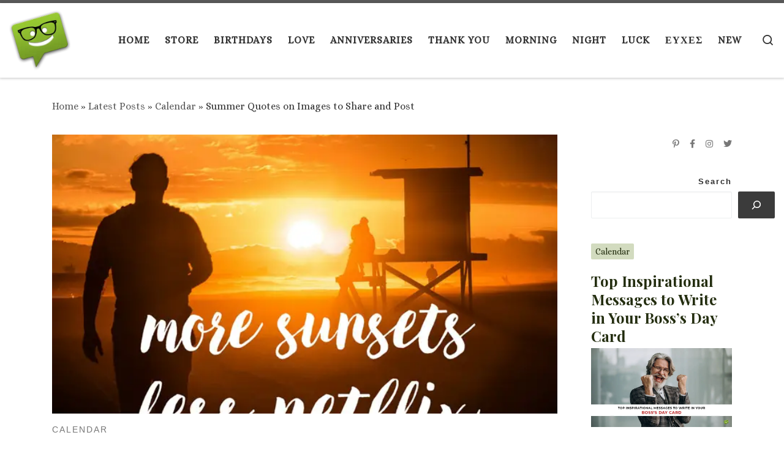

--- FILE ---
content_type: text/html; charset=UTF-8
request_url: https://www.birthdaywishes.expert/calendar/summer-quotes-in-images-to-share-and-post/
body_size: 34562
content:
<!DOCTYPE html><!--[if IE 7]>
<html class="ie ie7" dir="ltr" lang="en-US" prefix="og: https://ogp.me/ns#">
<![endif]--><!--[if IE 8]>
<html class="ie ie8" dir="ltr" lang="en-US" prefix="og: https://ogp.me/ns#">
<![endif]--><!--[if !(IE 7) | !(IE 8)  ]><!--><html dir="ltr" lang="en-US" prefix="og: https://ogp.me/ns#" class="no-js"><!--<![endif]--><head><script>var __ezHttpConsent={setByCat:function(src,tagType,attributes,category,force,customSetScriptFn=null){var setScript=function(){if(force||window.ezTcfConsent[category]){if(typeof customSetScriptFn==='function'){customSetScriptFn();}else{var scriptElement=document.createElement(tagType);scriptElement.src=src;attributes.forEach(function(attr){for(var key in attr){if(attr.hasOwnProperty(key)){scriptElement.setAttribute(key,attr[key]);}}});var firstScript=document.getElementsByTagName(tagType)[0];firstScript.parentNode.insertBefore(scriptElement,firstScript);}}};if(force||(window.ezTcfConsent&&window.ezTcfConsent.loaded)){setScript();}else if(typeof getEzConsentData==="function"){getEzConsentData().then(function(ezTcfConsent){if(ezTcfConsent&&ezTcfConsent.loaded){setScript();}else{console.error("cannot get ez consent data");force=true;setScript();}});}else{force=true;setScript();console.error("getEzConsentData is not a function");}},};</script>
<script>var ezTcfConsent=window.ezTcfConsent?window.ezTcfConsent:{loaded:false,store_info:false,develop_and_improve_services:false,measure_ad_performance:false,measure_content_performance:false,select_basic_ads:false,create_ad_profile:false,select_personalized_ads:false,create_content_profile:false,select_personalized_content:false,understand_audiences:false,use_limited_data_to_select_content:false,};function getEzConsentData(){return new Promise(function(resolve){document.addEventListener("ezConsentEvent",function(event){var ezTcfConsent=event.detail.ezTcfConsent;resolve(ezTcfConsent);});});}</script>
<script>if(typeof _setEzCookies!=='function'){function _setEzCookies(ezConsentData){var cookies=window.ezCookieQueue;for(var i=0;i<cookies.length;i++){var cookie=cookies[i];if(ezConsentData&&ezConsentData.loaded&&ezConsentData[cookie.tcfCategory]){document.cookie=cookie.name+"="+cookie.value;}}}}
window.ezCookieQueue=window.ezCookieQueue||[];if(typeof addEzCookies!=='function'){function addEzCookies(arr){window.ezCookieQueue=[...window.ezCookieQueue,...arr];}}
addEzCookies([{name:"ezoab_304247",value:"mod1; Path=/; Domain=birthdaywishes.expert; Max-Age=7200",tcfCategory:"store_info",isEzoic:"true",},{name:"ezosuibasgeneris-1",value:"2b07b6bc-a2d5-4cad-7d63-a077ffab0e11; Path=/; Domain=birthdaywishes.expert; Expires=Mon, 18 Jan 2027 08:28:07 UTC; Secure; SameSite=None",tcfCategory:"understand_audiences",isEzoic:"true",}]);if(window.ezTcfConsent&&window.ezTcfConsent.loaded){_setEzCookies(window.ezTcfConsent);}else if(typeof getEzConsentData==="function"){getEzConsentData().then(function(ezTcfConsent){if(ezTcfConsent&&ezTcfConsent.loaded){_setEzCookies(window.ezTcfConsent);}else{console.error("cannot get ez consent data");_setEzCookies(window.ezTcfConsent);}});}else{console.error("getEzConsentData is not a function");_setEzCookies(window.ezTcfConsent);}</script><script type="text/javascript" data-ezscrex='false' data-cfasync='false'>window._ezaq = Object.assign({"edge_cache_status":13,"edge_response_time":117,"url":"https://www.birthdaywishes.expert/calendar/summer-quotes-in-images-to-share-and-post/"}, typeof window._ezaq !== "undefined" ? window._ezaq : {});</script><script type="text/javascript" data-ezscrex='false' data-cfasync='false'>window._ezaq = Object.assign({"ab_test_id":"mod1"}, typeof window._ezaq !== "undefined" ? window._ezaq : {});window.__ez=window.__ez||{};window.__ez.tf={};</script><script type="text/javascript" data-ezscrex='false' data-cfasync='false'>window.ezDisableAds = true;</script><meta charset="UTF-8"/>
<script data-ezscrex='false' data-cfasync='false' data-pagespeed-no-defer>var __ez=__ez||{};__ez.stms=Date.now();__ez.evt={};__ez.script={};__ez.ck=__ez.ck||{};__ez.template={};__ez.template.isOrig=true;window.__ezScriptHost="//www.ezojs.com";__ez.queue=__ez.queue||function(){var e=0,i=0,t=[],n=!1,o=[],r=[],s=!0,a=function(e,i,n,o,r,s,a){var l=arguments.length>7&&void 0!==arguments[7]?arguments[7]:window,d=this;this.name=e,this.funcName=i,this.parameters=null===n?null:w(n)?n:[n],this.isBlock=o,this.blockedBy=r,this.deleteWhenComplete=s,this.isError=!1,this.isComplete=!1,this.isInitialized=!1,this.proceedIfError=a,this.fWindow=l,this.isTimeDelay=!1,this.process=function(){f("... func = "+e),d.isInitialized=!0,d.isComplete=!0,f("... func.apply: "+e);var i=d.funcName.split("."),n=null,o=this.fWindow||window;i.length>3||(n=3===i.length?o[i[0]][i[1]][i[2]]:2===i.length?o[i[0]][i[1]]:o[d.funcName]),null!=n&&n.apply(null,this.parameters),!0===d.deleteWhenComplete&&delete t[e],!0===d.isBlock&&(f("----- F'D: "+d.name),m())}},l=function(e,i,t,n,o,r,s){var a=arguments.length>7&&void 0!==arguments[7]?arguments[7]:window,l=this;this.name=e,this.path=i,this.async=o,this.defer=r,this.isBlock=t,this.blockedBy=n,this.isInitialized=!1,this.isError=!1,this.isComplete=!1,this.proceedIfError=s,this.fWindow=a,this.isTimeDelay=!1,this.isPath=function(e){return"/"===e[0]&&"/"!==e[1]},this.getSrc=function(e){return void 0!==window.__ezScriptHost&&this.isPath(e)&&"banger.js"!==this.name?window.__ezScriptHost+e:e},this.process=function(){l.isInitialized=!0,f("... file = "+e);var i=this.fWindow?this.fWindow.document:document,t=i.createElement("script");t.src=this.getSrc(this.path),!0===o?t.async=!0:!0===r&&(t.defer=!0),t.onerror=function(){var e={url:window.location.href,name:l.name,path:l.path,user_agent:window.navigator.userAgent};"undefined"!=typeof _ezaq&&(e.pageview_id=_ezaq.page_view_id);var i=encodeURIComponent(JSON.stringify(e)),t=new XMLHttpRequest;t.open("GET","//g.ezoic.net/ezqlog?d="+i,!0),t.send(),f("----- ERR'D: "+l.name),l.isError=!0,!0===l.isBlock&&m()},t.onreadystatechange=t.onload=function(){var e=t.readyState;f("----- F'D: "+l.name),e&&!/loaded|complete/.test(e)||(l.isComplete=!0,!0===l.isBlock&&m())},i.getElementsByTagName("head")[0].appendChild(t)}},d=function(e,i){this.name=e,this.path="",this.async=!1,this.defer=!1,this.isBlock=!1,this.blockedBy=[],this.isInitialized=!0,this.isError=!1,this.isComplete=i,this.proceedIfError=!1,this.isTimeDelay=!1,this.process=function(){}};function c(e,i,n,s,a,d,c,u,f){var m=new l(e,i,n,s,a,d,c,f);!0===u?o[e]=m:r[e]=m,t[e]=m,h(m)}function h(e){!0!==u(e)&&0!=s&&e.process()}function u(e){if(!0===e.isTimeDelay&&!1===n)return f(e.name+" blocked = TIME DELAY!"),!0;if(w(e.blockedBy))for(var i=0;i<e.blockedBy.length;i++){var o=e.blockedBy[i];if(!1===t.hasOwnProperty(o))return f(e.name+" blocked = "+o),!0;if(!0===e.proceedIfError&&!0===t[o].isError)return!1;if(!1===t[o].isComplete)return f(e.name+" blocked = "+o),!0}return!1}function f(e){var i=window.location.href,t=new RegExp("[?&]ezq=([^&#]*)","i").exec(i);"1"===(t?t[1]:null)&&console.debug(e)}function m(){++e>200||(f("let's go"),p(o),p(r))}function p(e){for(var i in e)if(!1!==e.hasOwnProperty(i)){var t=e[i];!0===t.isComplete||u(t)||!0===t.isInitialized||!0===t.isError?!0===t.isError?f(t.name+": error"):!0===t.isComplete?f(t.name+": complete already"):!0===t.isInitialized&&f(t.name+": initialized already"):t.process()}}function w(e){return"[object Array]"==Object.prototype.toString.call(e)}return window.addEventListener("load",(function(){setTimeout((function(){n=!0,f("TDELAY -----"),m()}),5e3)}),!1),{addFile:c,addFileOnce:function(e,i,n,o,r,s,a,l,d){t[e]||c(e,i,n,o,r,s,a,l,d)},addDelayFile:function(e,i){var n=new l(e,i,!1,[],!1,!1,!0);n.isTimeDelay=!0,f(e+" ...  FILE! TDELAY"),r[e]=n,t[e]=n,h(n)},addFunc:function(e,n,s,l,d,c,u,f,m,p){!0===c&&(e=e+"_"+i++);var w=new a(e,n,s,l,d,u,f,p);!0===m?o[e]=w:r[e]=w,t[e]=w,h(w)},addDelayFunc:function(e,i,n){var o=new a(e,i,n,!1,[],!0,!0);o.isTimeDelay=!0,f(e+" ...  FUNCTION! TDELAY"),r[e]=o,t[e]=o,h(o)},items:t,processAll:m,setallowLoad:function(e){s=e},markLoaded:function(e){if(e&&0!==e.length){if(e in t){var i=t[e];!0===i.isComplete?f(i.name+" "+e+": error loaded duplicate"):(i.isComplete=!0,i.isInitialized=!0)}else t[e]=new d(e,!0);f("markLoaded dummyfile: "+t[e].name)}},logWhatsBlocked:function(){for(var e in t)!1!==t.hasOwnProperty(e)&&u(t[e])}}}();__ez.evt.add=function(e,t,n){e.addEventListener?e.addEventListener(t,n,!1):e.attachEvent?e.attachEvent("on"+t,n):e["on"+t]=n()},__ez.evt.remove=function(e,t,n){e.removeEventListener?e.removeEventListener(t,n,!1):e.detachEvent?e.detachEvent("on"+t,n):delete e["on"+t]};__ez.script.add=function(e){var t=document.createElement("script");t.src=e,t.async=!0,t.type="text/javascript",document.getElementsByTagName("head")[0].appendChild(t)};__ez.dot=__ez.dot||{};__ez.queue.addFileOnce('/detroitchicago/boise.js', '/detroitchicago/boise.js?gcb=195-4&cb=5', true, [], true, false, true, false);__ez.queue.addFileOnce('/parsonsmaize/abilene.js', '/parsonsmaize/abilene.js?gcb=195-4&cb=e80eca0cdb', true, [], true, false, true, false);__ez.queue.addFileOnce('/parsonsmaize/mulvane.js', '/parsonsmaize/mulvane.js?gcb=195-4&cb=e75e48eec0', true, ['/parsonsmaize/abilene.js'], true, false, true, false);__ez.queue.addFileOnce('/detroitchicago/birmingham.js', '/detroitchicago/birmingham.js?gcb=195-4&cb=539c47377c', true, ['/parsonsmaize/abilene.js'], true, false, true, false);</script>
<script type="text/javascript">var _ez_send_requests_through_ezoic = true;</script>
<script data-ezscrex="false" type="text/javascript" data-cfasync="false">window._ezaq = Object.assign({"ad_cache_level":0,"adpicker_placement_cnt":0,"ai_placeholder_cache_level":0,"ai_placeholder_placement_cnt":-1,"article_category":"Calendar, beach, holiday, ocean,","author":"Yiannis Kalliantas","domain":"birthdaywishes.expert","domain_id":304247,"ezcache_level":2,"ezcache_skip_code":0,"has_bad_image":0,"has_bad_words":0,"is_sitespeed":0,"lt_cache_level":0,"publish_date":"2015-07-25","response_size":208818,"response_size_orig":202929,"response_time_orig":62,"template_id":5,"url":"https://www.birthdaywishes.expert/calendar/summer-quotes-in-images-to-share-and-post/","word_count":0,"worst_bad_word_level":0}, typeof window._ezaq !== "undefined" ? window._ezaq : {});__ez.queue.markLoaded('ezaqBaseReady');</script>
<script type='text/javascript' data-ezscrex='false' data-cfasync='false'>
window.ezAnalyticsStatic = true;
window._ez_send_requests_through_ezoic = true;
function analyticsAddScript(script) {
	var ezDynamic = document.createElement('script');
	ezDynamic.type = 'text/javascript';
	ezDynamic.innerHTML = script;
	document.head.appendChild(ezDynamic);
}
function getCookiesWithPrefix() {
    var allCookies = document.cookie.split(';');
    var cookiesWithPrefix = {};

    for (var i = 0; i < allCookies.length; i++) {
        var cookie = allCookies[i].trim();

        for (var j = 0; j < arguments.length; j++) {
            var prefix = arguments[j];
            if (cookie.indexOf(prefix) === 0) {
                var cookieParts = cookie.split('=');
                var cookieName = cookieParts[0];
                var cookieValue = cookieParts.slice(1).join('=');
                cookiesWithPrefix[cookieName] = decodeURIComponent(cookieValue);
                break; // Once matched, no need to check other prefixes
            }
        }
    }

    return cookiesWithPrefix;
}
function productAnalytics() {
	var d = {"pr":[6,3],"omd5":"08805b5225a8e8a2b3058bf2e03b5ba7","nar":"risk score"};
	d.u = _ezaq.url;
	d.p = _ezaq.page_view_id;
	d.v = _ezaq.visit_uuid;
	d.ab = _ezaq.ab_test_id;
	d.e = JSON.stringify(_ezaq);
	d.ref = document.referrer;
	d.c = getCookiesWithPrefix('active_template', 'ez', 'lp_');
	if(typeof ez_utmParams !== 'undefined') {
		d.utm = ez_utmParams;
	}

	var dataText = JSON.stringify(d);
	var xhr = new XMLHttpRequest();
	xhr.open('POST','//g.ezoic.net/ezais/analytics?cb=1', true);
	xhr.onload = function () {
		if (xhr.status!=200) {
            return;
		}

        if(document.readyState !== 'loading') {
            analyticsAddScript(xhr.response);
            return;
        }

        var eventFunc = function() {
            if(document.readyState === 'loading') {
                return;
            }
            document.removeEventListener('readystatechange', eventFunc, false);
            analyticsAddScript(xhr.response);
        };

        document.addEventListener('readystatechange', eventFunc, false);
	};
	xhr.setRequestHeader('Content-Type','text/plain');
	xhr.send(dataText);
}
__ez.queue.addFunc("productAnalytics", "productAnalytics", null, true, ['ezaqBaseReady'], false, false, false, true);
</script><base href="https://www.birthdaywishes.expert/calendar/summer-quotes-in-images-to-share-and-post/"/>
  
  <meta http-equiv="X-UA-Compatible" content="IE=EDGE"/>
  <meta name="viewport" content="width=device-width, initial-scale=1.0"/>
  <link rel="profile" href="https://gmpg.org/xfn/11"/>
  <link rel="pingback" href=""/>
<script>(function(html){html.className = html.className.replace(/\bno-js\b/,'js')})(document.documentElement);</script>
        <style id="wfc-base-style" type="text/css">
             .wfc-reset-menu-item-first-letter .navbar .nav>li>a:first-letter {font-size: inherit;}.format-icon:before {color: #5A5A5A;}article .format-icon.tc-hide-icon:before, .safari article.format-video .format-icon.tc-hide-icon:before, .chrome article.format-video .format-icon.tc-hide-icon:before, .safari article.format-image .format-icon.tc-hide-icon:before, .chrome article.format-image .format-icon.tc-hide-icon:before, .safari article.format-gallery .format-icon.tc-hide-icon:before, .safari article.attachment .format-icon.tc-hide-icon:before, .chrome article.format-gallery .format-icon.tc-hide-icon:before, .chrome article.attachment .format-icon.tc-hide-icon:before {content: none!important;}h2#tc-comment-title.tc-hide-icon:before {content: none!important;}.archive .archive-header h1.format-icon.tc-hide-icon:before {content: none!important;}.tc-sidebar h3.widget-title.tc-hide-icon:before {content: none!important;}.footer-widgets h3.widget-title.tc-hide-icon:before {content: none!important;}.tc-hide-icon i, i.tc-hide-icon {display: none !important;}.carousel-control {font-family: "Helvetica Neue", Helvetica, Arial, sans-serif;}.social-block a {font-size: 18px;}footer#footer .colophon .social-block a {font-size: 16px;}.social-block.widget_social a {font-size: 14px;}
        </style>
        <title>Summer Quotes on Images to Share and Post</title>

		<!-- All in One SEO Pro 4.7.6 - aioseo.com -->
	<meta name="description" content="Summer is finally here and I could not resist posting a collection of fresh quotes especially for Summer! My favorite time of the year!"/>
	<meta name="robots" content="max-image-preview:large"/>
	<meta name="author" content="Yiannis Kalliantas"/>
	<meta name="p:domain_verify" content="3090c80c2ebdd416d34c468613ad885e"/>
	<link rel="canonical" href="https://www.birthdaywishes.expert/calendar/summer-quotes-in-images-to-share-and-post/"/>
	<meta name="generator" content="All in One SEO Pro (AIOSEO) 4.7.6"/>
		<meta property="og:locale" content="en_US"/>
		<meta property="og:site_name" content="Birthday Wishes Expert"/>
		<meta property="og:type" content="article"/>
		<meta property="og:title" content="Summer Quotes on Images to Share and Post"/>
		<meta property="og:description" content="Summer is finally here and I could not resist posting a collection of fresh quotes especially for Summer! My favorite time of the year! Actually I cannot think of anything better than being by the sea on a beautiful beach, refreshing myself in the cool waters of the sea."/>
		<meta property="og:url" content="https://www.birthdaywishes.expert/calendar/summer-quotes-in-images-to-share-and-post/"/>
		<meta property="fb:app_id" content="157094627975485"/>
		<meta property="og:image" content="https://www.birthdaywishes.expert/wp-content/uploads/2015/07/cover-photo-for-summer-quotes-39.jpg"/>
		<meta property="og:image:secure_url" content="https://www.birthdaywishes.expert/wp-content/uploads/2015/07/cover-photo-for-summer-quotes-39.jpg"/>
		<meta property="og:image:width" content="810"/>
		<meta property="og:image:height" content="450"/>
		<meta property="article:published_time" content="2015-07-25T16:46:24+00:00"/>
		<meta property="article:modified_time" content="2023-03-24T13:43:14+00:00"/>
		<meta property="article:publisher" content="https://www.facebook.com/BirthdayWishesXPRT/"/>
		<meta name="twitter:card" content="summary"/>
		<meta name="twitter:site" content="@WishesXPRT"/>
		<meta name="twitter:title" content="Summer Quotes on Images to Share and Post"/>
		<meta name="twitter:description" content="Summer is finally here and I could not resist posting a collection of fresh quotes especially for Summer! My favorite time of the year! Actually I cannot think of anything better than being by the sea on a beautiful beach, refreshing myself in the cool waters of the sea."/>
		<meta name="twitter:image" content="https://www.birthdaywishes.expert/wp-content/uploads/2015/07/summer-quote-about-sunsets.jpg"/>
		<script type="application/ld+json" class="aioseo-schema">
			{"@context":"https:\/\/schema.org","@graph":[{"@type":"Article","@id":"https:\/\/www.birthdaywishes.expert\/calendar\/summer-quotes-in-images-to-share-and-post\/#article","name":"Summer Quotes on Images to Share and Post","headline":"Summer Quotes on Images to Share and Post","author":{"@id":"https:\/\/www.birthdaywishes.expert\/author\/yiannis-kalliantas\/#author"},"publisher":{"@id":"https:\/\/www.birthdaywishes.expert\/#organization"},"image":{"@type":"ImageObject","url":"https:\/\/www.birthdaywishes.expert\/wp-content\/uploads\/2015\/07\/summer-quote-about-sunsets.jpg","width":700,"height":700,"caption":"More sunsets, less netflix."},"datePublished":"2015-07-25T19:46:24+02:00","dateModified":"2023-03-24T15:43:14+02:00","inLanguage":"en-US","mainEntityOfPage":{"@id":"https:\/\/www.birthdaywishes.expert\/calendar\/summer-quotes-in-images-to-share-and-post\/#webpage"},"isPartOf":{"@id":"https:\/\/www.birthdaywishes.expert\/calendar\/summer-quotes-in-images-to-share-and-post\/#webpage"},"articleSection":"Calendar, beach, holiday, ocean, sea, summer, summer related posts"},{"@type":"BreadcrumbList","@id":"https:\/\/www.birthdaywishes.expert\/calendar\/summer-quotes-in-images-to-share-and-post\/#breadcrumblist","itemListElement":[{"@type":"ListItem","@id":"https:\/\/www.birthdaywishes.expert\/#listItem","position":1,"name":"Home","item":"https:\/\/www.birthdaywishes.expert\/","nextItem":{"@type":"ListItem","@id":"https:\/\/www.birthdaywishes.expert\/category\/calendar\/#listItem","name":"Calendar"}},{"@type":"ListItem","@id":"https:\/\/www.birthdaywishes.expert\/category\/calendar\/#listItem","position":2,"name":"Calendar","item":"https:\/\/www.birthdaywishes.expert\/category\/calendar\/","nextItem":{"@type":"ListItem","@id":"https:\/\/www.birthdaywishes.expert\/calendar\/summer-quotes-in-images-to-share-and-post\/#listItem","name":"Summer Quotes on Images to Share and Post"},"previousItem":{"@type":"ListItem","@id":"https:\/\/www.birthdaywishes.expert\/#listItem","name":"Home"}},{"@type":"ListItem","@id":"https:\/\/www.birthdaywishes.expert\/calendar\/summer-quotes-in-images-to-share-and-post\/#listItem","position":3,"name":"Summer Quotes on Images to Share and Post","previousItem":{"@type":"ListItem","@id":"https:\/\/www.birthdaywishes.expert\/category\/calendar\/#listItem","name":"Calendar"}}]},{"@type":"Organization","@id":"https:\/\/www.birthdaywishes.expert\/#organization","name":"Singing Bell Media O.E.","description":"The Expert on All Wishes, Quotes and Messages","url":"https:\/\/www.birthdaywishes.expert\/","telephone":"+306947847740","logo":{"@type":"ImageObject","url":"https:\/\/www.birthdaywishes.expert\/wp-content\/uploads\/2023\/03\/Expert-Icon-250.png","@id":"https:\/\/www.birthdaywishes.expert\/calendar\/summer-quotes-in-images-to-share-and-post\/#organizationLogo","width":250,"height":250,"caption":"Birthday Wishes Expert: The Best Birthday Wishes and Everyday Messages"},"image":{"@id":"https:\/\/www.birthdaywishes.expert\/calendar\/summer-quotes-in-images-to-share-and-post\/#organizationLogo"},"sameAs":["https:\/\/www.instagram.com\/birthdaywishesexpert\/","https:\/\/www.pinterest.com\/birthdaywish\/","https:\/\/www.youtube.com\/c\/BirthdaywishesExpert"]},{"@type":"Person","@id":"https:\/\/www.birthdaywishes.expert\/author\/yiannis-kalliantas\/#author","url":"https:\/\/www.birthdaywishes.expert\/author\/yiannis-kalliantas\/","name":"Yiannis Kalliantas","image":{"@type":"ImageObject","url":"https:\/\/secure.gravatar.com\/avatar\/a5c433774de12eae18984dcbeb773690a2be59f886c8170d7b566ee5175f9d42?s=96&d=mm&r=g"}},{"@type":"WebPage","@id":"https:\/\/www.birthdaywishes.expert\/calendar\/summer-quotes-in-images-to-share-and-post\/#webpage","url":"https:\/\/www.birthdaywishes.expert\/calendar\/summer-quotes-in-images-to-share-and-post\/","name":"Summer Quotes on Images to Share and Post","description":"Summer is finally here and I could not resist posting a collection of fresh quotes especially for Summer! My favorite time of the year!","inLanguage":"en-US","isPartOf":{"@id":"https:\/\/www.birthdaywishes.expert\/#website"},"breadcrumb":{"@id":"https:\/\/www.birthdaywishes.expert\/calendar\/summer-quotes-in-images-to-share-and-post\/#breadcrumblist"},"author":{"@id":"https:\/\/www.birthdaywishes.expert\/author\/yiannis-kalliantas\/#author"},"creator":{"@id":"https:\/\/www.birthdaywishes.expert\/author\/yiannis-kalliantas\/#author"},"image":{"@type":"ImageObject","url":"https:\/\/www.birthdaywishes.expert\/wp-content\/uploads\/2015\/07\/summer-quote-about-sunsets.jpg","@id":"https:\/\/www.birthdaywishes.expert\/calendar\/summer-quotes-in-images-to-share-and-post\/#mainImage","width":700,"height":700,"caption":"More sunsets, less netflix."},"primaryImageOfPage":{"@id":"https:\/\/www.birthdaywishes.expert\/calendar\/summer-quotes-in-images-to-share-and-post\/#mainImage"},"datePublished":"2015-07-25T19:46:24+02:00","dateModified":"2023-03-24T15:43:14+02:00"},{"@type":"WebSite","@id":"https:\/\/www.birthdaywishes.expert\/#website","url":"https:\/\/www.birthdaywishes.expert\/","name":"Birthday Wishes Expert","description":"The Expert on All Wishes, Quotes and Messages","inLanguage":"en-US","publisher":{"@id":"https:\/\/www.birthdaywishes.expert\/#organization"}}]}
		</script>
		<!-- All in One SEO Pro -->

<link rel="alternate" title="oEmbed (JSON)" type="application/json+oembed" href="https://www.birthdaywishes.expert/wp-json/oembed/1.0/embed?url=https%3A%2F%2Fwww.birthdaywishes.expert%2Fcalendar%2Fsummer-quotes-in-images-to-share-and-post%2F"/>
<link rel="alternate" title="oEmbed (XML)" type="text/xml+oembed" href="https://www.birthdaywishes.expert/wp-json/oembed/1.0/embed?url=https%3A%2F%2Fwww.birthdaywishes.expert%2Fcalendar%2Fsummer-quotes-in-images-to-share-and-post%2F&amp;format=xml"/>
<style id="wp-img-auto-sizes-contain-inline-css">
img:is([sizes=auto i],[sizes^="auto," i]){contain-intrinsic-size:3000px 1500px}
/*# sourceURL=wp-img-auto-sizes-contain-inline-css */
</style>
<style id="wp-emoji-styles-inline-css">

	img.wp-smiley, img.emoji {
		display: inline !important;
		border: none !important;
		box-shadow: none !important;
		height: 1em !important;
		width: 1em !important;
		margin: 0 0.07em !important;
		vertical-align: -0.1em !important;
		background: none !important;
		padding: 0 !important;
	}
/*# sourceURL=wp-emoji-styles-inline-css */
</style>
<style id="wp-block-library-inline-css">
:root{--wp-block-synced-color:#7a00df;--wp-block-synced-color--rgb:122,0,223;--wp-bound-block-color:var(--wp-block-synced-color);--wp-editor-canvas-background:#ddd;--wp-admin-theme-color:#007cba;--wp-admin-theme-color--rgb:0,124,186;--wp-admin-theme-color-darker-10:#006ba1;--wp-admin-theme-color-darker-10--rgb:0,107,160.5;--wp-admin-theme-color-darker-20:#005a87;--wp-admin-theme-color-darker-20--rgb:0,90,135;--wp-admin-border-width-focus:2px}@media (min-resolution:192dpi){:root{--wp-admin-border-width-focus:1.5px}}.wp-element-button{cursor:pointer}:root .has-very-light-gray-background-color{background-color:#eee}:root .has-very-dark-gray-background-color{background-color:#313131}:root .has-very-light-gray-color{color:#eee}:root .has-very-dark-gray-color{color:#313131}:root .has-vivid-green-cyan-to-vivid-cyan-blue-gradient-background{background:linear-gradient(135deg,#00d084,#0693e3)}:root .has-purple-crush-gradient-background{background:linear-gradient(135deg,#34e2e4,#4721fb 50%,#ab1dfe)}:root .has-hazy-dawn-gradient-background{background:linear-gradient(135deg,#faaca8,#dad0ec)}:root .has-subdued-olive-gradient-background{background:linear-gradient(135deg,#fafae1,#67a671)}:root .has-atomic-cream-gradient-background{background:linear-gradient(135deg,#fdd79a,#004a59)}:root .has-nightshade-gradient-background{background:linear-gradient(135deg,#330968,#31cdcf)}:root .has-midnight-gradient-background{background:linear-gradient(135deg,#020381,#2874fc)}:root{--wp--preset--font-size--normal:16px;--wp--preset--font-size--huge:42px}.has-regular-font-size{font-size:1em}.has-larger-font-size{font-size:2.625em}.has-normal-font-size{font-size:var(--wp--preset--font-size--normal)}.has-huge-font-size{font-size:var(--wp--preset--font-size--huge)}.has-text-align-center{text-align:center}.has-text-align-left{text-align:left}.has-text-align-right{text-align:right}.has-fit-text{white-space:nowrap!important}#end-resizable-editor-section{display:none}.aligncenter{clear:both}.items-justified-left{justify-content:flex-start}.items-justified-center{justify-content:center}.items-justified-right{justify-content:flex-end}.items-justified-space-between{justify-content:space-between}.screen-reader-text{border:0;clip-path:inset(50%);height:1px;margin:-1px;overflow:hidden;padding:0;position:absolute;width:1px;word-wrap:normal!important}.screen-reader-text:focus{background-color:#ddd;clip-path:none;color:#444;display:block;font-size:1em;height:auto;left:5px;line-height:normal;padding:15px 23px 14px;text-decoration:none;top:5px;width:auto;z-index:100000}html :where(.has-border-color){border-style:solid}html :where([style*=border-top-color]){border-top-style:solid}html :where([style*=border-right-color]){border-right-style:solid}html :where([style*=border-bottom-color]){border-bottom-style:solid}html :where([style*=border-left-color]){border-left-style:solid}html :where([style*=border-width]){border-style:solid}html :where([style*=border-top-width]){border-top-style:solid}html :where([style*=border-right-width]){border-right-style:solid}html :where([style*=border-bottom-width]){border-bottom-style:solid}html :where([style*=border-left-width]){border-left-style:solid}html :where(img[class*=wp-image-]){height:auto;max-width:100%}:where(figure){margin:0 0 1em}html :where(.is-position-sticky){--wp-admin--admin-bar--position-offset:var(--wp-admin--admin-bar--height,0px)}@media screen and (max-width:600px){html :where(.is-position-sticky){--wp-admin--admin-bar--position-offset:0px}}

/*# sourceURL=wp-block-library-inline-css */
</style><style id="wp-block-categories-inline-css">
.wp-block-categories{box-sizing:border-box}.wp-block-categories.alignleft{margin-right:2em}.wp-block-categories.alignright{margin-left:2em}.wp-block-categories.wp-block-categories-dropdown.aligncenter{text-align:center}.wp-block-categories .wp-block-categories__label{display:block;width:100%}
/*# sourceURL=https://www.birthdaywishes.expert/wp-includes/blocks/categories/style.min.css */
</style>
<style id="wp-block-heading-inline-css">
h1:where(.wp-block-heading).has-background,h2:where(.wp-block-heading).has-background,h3:where(.wp-block-heading).has-background,h4:where(.wp-block-heading).has-background,h5:where(.wp-block-heading).has-background,h6:where(.wp-block-heading).has-background{padding:1.25em 2.375em}h1.has-text-align-left[style*=writing-mode]:where([style*=vertical-lr]),h1.has-text-align-right[style*=writing-mode]:where([style*=vertical-rl]),h2.has-text-align-left[style*=writing-mode]:where([style*=vertical-lr]),h2.has-text-align-right[style*=writing-mode]:where([style*=vertical-rl]),h3.has-text-align-left[style*=writing-mode]:where([style*=vertical-lr]),h3.has-text-align-right[style*=writing-mode]:where([style*=vertical-rl]),h4.has-text-align-left[style*=writing-mode]:where([style*=vertical-lr]),h4.has-text-align-right[style*=writing-mode]:where([style*=vertical-rl]),h5.has-text-align-left[style*=writing-mode]:where([style*=vertical-lr]),h5.has-text-align-right[style*=writing-mode]:where([style*=vertical-rl]),h6.has-text-align-left[style*=writing-mode]:where([style*=vertical-lr]),h6.has-text-align-right[style*=writing-mode]:where([style*=vertical-rl]){rotate:180deg}
/*# sourceURL=https://www.birthdaywishes.expert/wp-includes/blocks/heading/style.min.css */
</style>
<style id="wp-block-image-inline-css">
.wp-block-image>a,.wp-block-image>figure>a{display:inline-block}.wp-block-image img{box-sizing:border-box;height:auto;max-width:100%;vertical-align:bottom}@media not (prefers-reduced-motion){.wp-block-image img.hide{visibility:hidden}.wp-block-image img.show{animation:show-content-image .4s}}.wp-block-image[style*=border-radius] img,.wp-block-image[style*=border-radius]>a{border-radius:inherit}.wp-block-image.has-custom-border img{box-sizing:border-box}.wp-block-image.aligncenter{text-align:center}.wp-block-image.alignfull>a,.wp-block-image.alignwide>a{width:100%}.wp-block-image.alignfull img,.wp-block-image.alignwide img{height:auto;width:100%}.wp-block-image .aligncenter,.wp-block-image .alignleft,.wp-block-image .alignright,.wp-block-image.aligncenter,.wp-block-image.alignleft,.wp-block-image.alignright{display:table}.wp-block-image .aligncenter>figcaption,.wp-block-image .alignleft>figcaption,.wp-block-image .alignright>figcaption,.wp-block-image.aligncenter>figcaption,.wp-block-image.alignleft>figcaption,.wp-block-image.alignright>figcaption{caption-side:bottom;display:table-caption}.wp-block-image .alignleft{float:left;margin:.5em 1em .5em 0}.wp-block-image .alignright{float:right;margin:.5em 0 .5em 1em}.wp-block-image .aligncenter{margin-left:auto;margin-right:auto}.wp-block-image :where(figcaption){margin-bottom:1em;margin-top:.5em}.wp-block-image.is-style-circle-mask img{border-radius:9999px}@supports ((-webkit-mask-image:none) or (mask-image:none)) or (-webkit-mask-image:none){.wp-block-image.is-style-circle-mask img{border-radius:0;-webkit-mask-image:url('data:image/svg+xml;utf8,<svg viewBox="0 0 100 100" xmlns="http://www.w3.org/2000/svg"><circle cx="50" cy="50" r="50"/></svg>');mask-image:url('data:image/svg+xml;utf8,<svg viewBox="0 0 100 100" xmlns="http://www.w3.org/2000/svg"><circle cx="50" cy="50" r="50"/></svg>');mask-mode:alpha;-webkit-mask-position:center;mask-position:center;-webkit-mask-repeat:no-repeat;mask-repeat:no-repeat;-webkit-mask-size:contain;mask-size:contain}}:root :where(.wp-block-image.is-style-rounded img,.wp-block-image .is-style-rounded img){border-radius:9999px}.wp-block-image figure{margin:0}.wp-lightbox-container{display:flex;flex-direction:column;position:relative}.wp-lightbox-container img{cursor:zoom-in}.wp-lightbox-container img:hover+button{opacity:1}.wp-lightbox-container button{align-items:center;backdrop-filter:blur(16px) saturate(180%);background-color:#5a5a5a40;border:none;border-radius:4px;cursor:zoom-in;display:flex;height:20px;justify-content:center;opacity:0;padding:0;position:absolute;right:16px;text-align:center;top:16px;width:20px;z-index:100}@media not (prefers-reduced-motion){.wp-lightbox-container button{transition:opacity .2s ease}}.wp-lightbox-container button:focus-visible{outline:3px auto #5a5a5a40;outline:3px auto -webkit-focus-ring-color;outline-offset:3px}.wp-lightbox-container button:hover{cursor:pointer;opacity:1}.wp-lightbox-container button:focus{opacity:1}.wp-lightbox-container button:focus,.wp-lightbox-container button:hover,.wp-lightbox-container button:not(:hover):not(:active):not(.has-background){background-color:#5a5a5a40;border:none}.wp-lightbox-overlay{box-sizing:border-box;cursor:zoom-out;height:100vh;left:0;overflow:hidden;position:fixed;top:0;visibility:hidden;width:100%;z-index:100000}.wp-lightbox-overlay .close-button{align-items:center;cursor:pointer;display:flex;justify-content:center;min-height:40px;min-width:40px;padding:0;position:absolute;right:calc(env(safe-area-inset-right) + 16px);top:calc(env(safe-area-inset-top) + 16px);z-index:5000000}.wp-lightbox-overlay .close-button:focus,.wp-lightbox-overlay .close-button:hover,.wp-lightbox-overlay .close-button:not(:hover):not(:active):not(.has-background){background:none;border:none}.wp-lightbox-overlay .lightbox-image-container{height:var(--wp--lightbox-container-height);left:50%;overflow:hidden;position:absolute;top:50%;transform:translate(-50%,-50%);transform-origin:top left;width:var(--wp--lightbox-container-width);z-index:9999999999}.wp-lightbox-overlay .wp-block-image{align-items:center;box-sizing:border-box;display:flex;height:100%;justify-content:center;margin:0;position:relative;transform-origin:0 0;width:100%;z-index:3000000}.wp-lightbox-overlay .wp-block-image img{height:var(--wp--lightbox-image-height);min-height:var(--wp--lightbox-image-height);min-width:var(--wp--lightbox-image-width);width:var(--wp--lightbox-image-width)}.wp-lightbox-overlay .wp-block-image figcaption{display:none}.wp-lightbox-overlay button{background:none;border:none}.wp-lightbox-overlay .scrim{background-color:#fff;height:100%;opacity:.9;position:absolute;width:100%;z-index:2000000}.wp-lightbox-overlay.active{visibility:visible}@media not (prefers-reduced-motion){.wp-lightbox-overlay.active{animation:turn-on-visibility .25s both}.wp-lightbox-overlay.active img{animation:turn-on-visibility .35s both}.wp-lightbox-overlay.show-closing-animation:not(.active){animation:turn-off-visibility .35s both}.wp-lightbox-overlay.show-closing-animation:not(.active) img{animation:turn-off-visibility .25s both}.wp-lightbox-overlay.zoom.active{animation:none;opacity:1;visibility:visible}.wp-lightbox-overlay.zoom.active .lightbox-image-container{animation:lightbox-zoom-in .4s}.wp-lightbox-overlay.zoom.active .lightbox-image-container img{animation:none}.wp-lightbox-overlay.zoom.active .scrim{animation:turn-on-visibility .4s forwards}.wp-lightbox-overlay.zoom.show-closing-animation:not(.active){animation:none}.wp-lightbox-overlay.zoom.show-closing-animation:not(.active) .lightbox-image-container{animation:lightbox-zoom-out .4s}.wp-lightbox-overlay.zoom.show-closing-animation:not(.active) .lightbox-image-container img{animation:none}.wp-lightbox-overlay.zoom.show-closing-animation:not(.active) .scrim{animation:turn-off-visibility .4s forwards}}@keyframes show-content-image{0%{visibility:hidden}99%{visibility:hidden}to{visibility:visible}}@keyframes turn-on-visibility{0%{opacity:0}to{opacity:1}}@keyframes turn-off-visibility{0%{opacity:1;visibility:visible}99%{opacity:0;visibility:visible}to{opacity:0;visibility:hidden}}@keyframes lightbox-zoom-in{0%{transform:translate(calc((-100vw + var(--wp--lightbox-scrollbar-width))/2 + var(--wp--lightbox-initial-left-position)),calc(-50vh + var(--wp--lightbox-initial-top-position))) scale(var(--wp--lightbox-scale))}to{transform:translate(-50%,-50%) scale(1)}}@keyframes lightbox-zoom-out{0%{transform:translate(-50%,-50%) scale(1);visibility:visible}99%{visibility:visible}to{transform:translate(calc((-100vw + var(--wp--lightbox-scrollbar-width))/2 + var(--wp--lightbox-initial-left-position)),calc(-50vh + var(--wp--lightbox-initial-top-position))) scale(var(--wp--lightbox-scale));visibility:hidden}}
/*# sourceURL=https://www.birthdaywishes.expert/wp-includes/blocks/image/style.min.css */
</style>
<style id="wp-block-latest-posts-inline-css">
.wp-block-latest-posts{box-sizing:border-box}.wp-block-latest-posts.alignleft{margin-right:2em}.wp-block-latest-posts.alignright{margin-left:2em}.wp-block-latest-posts.wp-block-latest-posts__list{list-style:none}.wp-block-latest-posts.wp-block-latest-posts__list li{clear:both;overflow-wrap:break-word}.wp-block-latest-posts.is-grid{display:flex;flex-wrap:wrap}.wp-block-latest-posts.is-grid li{margin:0 1.25em 1.25em 0;width:100%}@media (min-width:600px){.wp-block-latest-posts.columns-2 li{width:calc(50% - .625em)}.wp-block-latest-posts.columns-2 li:nth-child(2n){margin-right:0}.wp-block-latest-posts.columns-3 li{width:calc(33.33333% - .83333em)}.wp-block-latest-posts.columns-3 li:nth-child(3n){margin-right:0}.wp-block-latest-posts.columns-4 li{width:calc(25% - .9375em)}.wp-block-latest-posts.columns-4 li:nth-child(4n){margin-right:0}.wp-block-latest-posts.columns-5 li{width:calc(20% - 1em)}.wp-block-latest-posts.columns-5 li:nth-child(5n){margin-right:0}.wp-block-latest-posts.columns-6 li{width:calc(16.66667% - 1.04167em)}.wp-block-latest-posts.columns-6 li:nth-child(6n){margin-right:0}}:root :where(.wp-block-latest-posts.is-grid){padding:0}:root :where(.wp-block-latest-posts.wp-block-latest-posts__list){padding-left:0}.wp-block-latest-posts__post-author,.wp-block-latest-posts__post-date{display:block;font-size:.8125em}.wp-block-latest-posts__post-excerpt,.wp-block-latest-posts__post-full-content{margin-bottom:1em;margin-top:.5em}.wp-block-latest-posts__featured-image a{display:inline-block}.wp-block-latest-posts__featured-image img{height:auto;max-width:100%;width:auto}.wp-block-latest-posts__featured-image.alignleft{float:left;margin-right:1em}.wp-block-latest-posts__featured-image.alignright{float:right;margin-left:1em}.wp-block-latest-posts__featured-image.aligncenter{margin-bottom:1em;text-align:center}
/*# sourceURL=https://www.birthdaywishes.expert/wp-includes/blocks/latest-posts/style.min.css */
</style>
<style id="wp-block-search-inline-css">
.wp-block-search__button{margin-left:10px;word-break:normal}.wp-block-search__button.has-icon{line-height:0}.wp-block-search__button svg{height:1.25em;min-height:24px;min-width:24px;width:1.25em;fill:currentColor;vertical-align:text-bottom}:where(.wp-block-search__button){border:1px solid #ccc;padding:6px 10px}.wp-block-search__inside-wrapper{display:flex;flex:auto;flex-wrap:nowrap;max-width:100%}.wp-block-search__label{width:100%}.wp-block-search.wp-block-search__button-only .wp-block-search__button{box-sizing:border-box;display:flex;flex-shrink:0;justify-content:center;margin-left:0;max-width:100%}.wp-block-search.wp-block-search__button-only .wp-block-search__inside-wrapper{min-width:0!important;transition-property:width}.wp-block-search.wp-block-search__button-only .wp-block-search__input{flex-basis:100%;transition-duration:.3s}.wp-block-search.wp-block-search__button-only.wp-block-search__searchfield-hidden,.wp-block-search.wp-block-search__button-only.wp-block-search__searchfield-hidden .wp-block-search__inside-wrapper{overflow:hidden}.wp-block-search.wp-block-search__button-only.wp-block-search__searchfield-hidden .wp-block-search__input{border-left-width:0!important;border-right-width:0!important;flex-basis:0;flex-grow:0;margin:0;min-width:0!important;padding-left:0!important;padding-right:0!important;width:0!important}:where(.wp-block-search__input){appearance:none;border:1px solid #949494;flex-grow:1;font-family:inherit;font-size:inherit;font-style:inherit;font-weight:inherit;letter-spacing:inherit;line-height:inherit;margin-left:0;margin-right:0;min-width:3rem;padding:8px;text-decoration:unset!important;text-transform:inherit}:where(.wp-block-search__button-inside .wp-block-search__inside-wrapper){background-color:#fff;border:1px solid #949494;box-sizing:border-box;padding:4px}:where(.wp-block-search__button-inside .wp-block-search__inside-wrapper) .wp-block-search__input{border:none;border-radius:0;padding:0 4px}:where(.wp-block-search__button-inside .wp-block-search__inside-wrapper) .wp-block-search__input:focus{outline:none}:where(.wp-block-search__button-inside .wp-block-search__inside-wrapper) :where(.wp-block-search__button){padding:4px 8px}.wp-block-search.aligncenter .wp-block-search__inside-wrapper{margin:auto}.wp-block[data-align=right] .wp-block-search.wp-block-search__button-only .wp-block-search__inside-wrapper{float:right}
/*# sourceURL=https://www.birthdaywishes.expert/wp-includes/blocks/search/style.min.css */
</style>
<style id="wp-block-columns-inline-css">
.wp-block-columns{box-sizing:border-box;display:flex;flex-wrap:wrap!important}@media (min-width:782px){.wp-block-columns{flex-wrap:nowrap!important}}.wp-block-columns{align-items:normal!important}.wp-block-columns.are-vertically-aligned-top{align-items:flex-start}.wp-block-columns.are-vertically-aligned-center{align-items:center}.wp-block-columns.are-vertically-aligned-bottom{align-items:flex-end}@media (max-width:781px){.wp-block-columns:not(.is-not-stacked-on-mobile)>.wp-block-column{flex-basis:100%!important}}@media (min-width:782px){.wp-block-columns:not(.is-not-stacked-on-mobile)>.wp-block-column{flex-basis:0;flex-grow:1}.wp-block-columns:not(.is-not-stacked-on-mobile)>.wp-block-column[style*=flex-basis]{flex-grow:0}}.wp-block-columns.is-not-stacked-on-mobile{flex-wrap:nowrap!important}.wp-block-columns.is-not-stacked-on-mobile>.wp-block-column{flex-basis:0;flex-grow:1}.wp-block-columns.is-not-stacked-on-mobile>.wp-block-column[style*=flex-basis]{flex-grow:0}:where(.wp-block-columns){margin-bottom:1.75em}:where(.wp-block-columns.has-background){padding:1.25em 2.375em}.wp-block-column{flex-grow:1;min-width:0;overflow-wrap:break-word;word-break:break-word}.wp-block-column.is-vertically-aligned-top{align-self:flex-start}.wp-block-column.is-vertically-aligned-center{align-self:center}.wp-block-column.is-vertically-aligned-bottom{align-self:flex-end}.wp-block-column.is-vertically-aligned-stretch{align-self:stretch}.wp-block-column.is-vertically-aligned-bottom,.wp-block-column.is-vertically-aligned-center,.wp-block-column.is-vertically-aligned-top{width:100%}
/*# sourceURL=https://www.birthdaywishes.expert/wp-includes/blocks/columns/style.min.css */
</style>
<style id="wp-block-paragraph-inline-css">
.is-small-text{font-size:.875em}.is-regular-text{font-size:1em}.is-large-text{font-size:2.25em}.is-larger-text{font-size:3em}.has-drop-cap:not(:focus):first-letter{float:left;font-size:8.4em;font-style:normal;font-weight:100;line-height:.68;margin:.05em .1em 0 0;text-transform:uppercase}body.rtl .has-drop-cap:not(:focus):first-letter{float:none;margin-left:.1em}p.has-drop-cap.has-background{overflow:hidden}:root :where(p.has-background){padding:1.25em 2.375em}:where(p.has-text-color:not(.has-link-color)) a{color:inherit}p.has-text-align-left[style*="writing-mode:vertical-lr"],p.has-text-align-right[style*="writing-mode:vertical-rl"]{rotate:180deg}
/*# sourceURL=https://www.birthdaywishes.expert/wp-includes/blocks/paragraph/style.min.css */
</style>
<style id="wp-block-spacer-inline-css">
.wp-block-spacer{clear:both}
/*# sourceURL=https://www.birthdaywishes.expert/wp-includes/blocks/spacer/style.min.css */
</style>
<style id="global-styles-inline-css">
:root{--wp--preset--aspect-ratio--square: 1;--wp--preset--aspect-ratio--4-3: 4/3;--wp--preset--aspect-ratio--3-4: 3/4;--wp--preset--aspect-ratio--3-2: 3/2;--wp--preset--aspect-ratio--2-3: 2/3;--wp--preset--aspect-ratio--16-9: 16/9;--wp--preset--aspect-ratio--9-16: 9/16;--wp--preset--color--black: #000000;--wp--preset--color--cyan-bluish-gray: #abb8c3;--wp--preset--color--white: #ffffff;--wp--preset--color--pale-pink: #f78da7;--wp--preset--color--vivid-red: #cf2e2e;--wp--preset--color--luminous-vivid-orange: #ff6900;--wp--preset--color--luminous-vivid-amber: #fcb900;--wp--preset--color--light-green-cyan: #7bdcb5;--wp--preset--color--vivid-green-cyan: #00d084;--wp--preset--color--pale-cyan-blue: #8ed1fc;--wp--preset--color--vivid-cyan-blue: #0693e3;--wp--preset--color--vivid-purple: #9b51e0;--wp--preset--gradient--vivid-cyan-blue-to-vivid-purple: linear-gradient(135deg,rgb(6,147,227) 0%,rgb(155,81,224) 100%);--wp--preset--gradient--light-green-cyan-to-vivid-green-cyan: linear-gradient(135deg,rgb(122,220,180) 0%,rgb(0,208,130) 100%);--wp--preset--gradient--luminous-vivid-amber-to-luminous-vivid-orange: linear-gradient(135deg,rgb(252,185,0) 0%,rgb(255,105,0) 100%);--wp--preset--gradient--luminous-vivid-orange-to-vivid-red: linear-gradient(135deg,rgb(255,105,0) 0%,rgb(207,46,46) 100%);--wp--preset--gradient--very-light-gray-to-cyan-bluish-gray: linear-gradient(135deg,rgb(238,238,238) 0%,rgb(169,184,195) 100%);--wp--preset--gradient--cool-to-warm-spectrum: linear-gradient(135deg,rgb(74,234,220) 0%,rgb(151,120,209) 20%,rgb(207,42,186) 40%,rgb(238,44,130) 60%,rgb(251,105,98) 80%,rgb(254,248,76) 100%);--wp--preset--gradient--blush-light-purple: linear-gradient(135deg,rgb(255,206,236) 0%,rgb(152,150,240) 100%);--wp--preset--gradient--blush-bordeaux: linear-gradient(135deg,rgb(254,205,165) 0%,rgb(254,45,45) 50%,rgb(107,0,62) 100%);--wp--preset--gradient--luminous-dusk: linear-gradient(135deg,rgb(255,203,112) 0%,rgb(199,81,192) 50%,rgb(65,88,208) 100%);--wp--preset--gradient--pale-ocean: linear-gradient(135deg,rgb(255,245,203) 0%,rgb(182,227,212) 50%,rgb(51,167,181) 100%);--wp--preset--gradient--electric-grass: linear-gradient(135deg,rgb(202,248,128) 0%,rgb(113,206,126) 100%);--wp--preset--gradient--midnight: linear-gradient(135deg,rgb(2,3,129) 0%,rgb(40,116,252) 100%);--wp--preset--font-size--small: 13px;--wp--preset--font-size--medium: 20px;--wp--preset--font-size--large: 36px;--wp--preset--font-size--x-large: 42px;--wp--preset--spacing--20: 0.44rem;--wp--preset--spacing--30: 0.67rem;--wp--preset--spacing--40: 1rem;--wp--preset--spacing--50: 1.5rem;--wp--preset--spacing--60: 2.25rem;--wp--preset--spacing--70: 3.38rem;--wp--preset--spacing--80: 5.06rem;--wp--preset--shadow--natural: 6px 6px 9px rgba(0, 0, 0, 0.2);--wp--preset--shadow--deep: 12px 12px 50px rgba(0, 0, 0, 0.4);--wp--preset--shadow--sharp: 6px 6px 0px rgba(0, 0, 0, 0.2);--wp--preset--shadow--outlined: 6px 6px 0px -3px rgb(255, 255, 255), 6px 6px rgb(0, 0, 0);--wp--preset--shadow--crisp: 6px 6px 0px rgb(0, 0, 0);}:where(.is-layout-flex){gap: 0.5em;}:where(.is-layout-grid){gap: 0.5em;}body .is-layout-flex{display: flex;}.is-layout-flex{flex-wrap: wrap;align-items: center;}.is-layout-flex > :is(*, div){margin: 0;}body .is-layout-grid{display: grid;}.is-layout-grid > :is(*, div){margin: 0;}:where(.wp-block-columns.is-layout-flex){gap: 2em;}:where(.wp-block-columns.is-layout-grid){gap: 2em;}:where(.wp-block-post-template.is-layout-flex){gap: 1.25em;}:where(.wp-block-post-template.is-layout-grid){gap: 1.25em;}.has-black-color{color: var(--wp--preset--color--black) !important;}.has-cyan-bluish-gray-color{color: var(--wp--preset--color--cyan-bluish-gray) !important;}.has-white-color{color: var(--wp--preset--color--white) !important;}.has-pale-pink-color{color: var(--wp--preset--color--pale-pink) !important;}.has-vivid-red-color{color: var(--wp--preset--color--vivid-red) !important;}.has-luminous-vivid-orange-color{color: var(--wp--preset--color--luminous-vivid-orange) !important;}.has-luminous-vivid-amber-color{color: var(--wp--preset--color--luminous-vivid-amber) !important;}.has-light-green-cyan-color{color: var(--wp--preset--color--light-green-cyan) !important;}.has-vivid-green-cyan-color{color: var(--wp--preset--color--vivid-green-cyan) !important;}.has-pale-cyan-blue-color{color: var(--wp--preset--color--pale-cyan-blue) !important;}.has-vivid-cyan-blue-color{color: var(--wp--preset--color--vivid-cyan-blue) !important;}.has-vivid-purple-color{color: var(--wp--preset--color--vivid-purple) !important;}.has-black-background-color{background-color: var(--wp--preset--color--black) !important;}.has-cyan-bluish-gray-background-color{background-color: var(--wp--preset--color--cyan-bluish-gray) !important;}.has-white-background-color{background-color: var(--wp--preset--color--white) !important;}.has-pale-pink-background-color{background-color: var(--wp--preset--color--pale-pink) !important;}.has-vivid-red-background-color{background-color: var(--wp--preset--color--vivid-red) !important;}.has-luminous-vivid-orange-background-color{background-color: var(--wp--preset--color--luminous-vivid-orange) !important;}.has-luminous-vivid-amber-background-color{background-color: var(--wp--preset--color--luminous-vivid-amber) !important;}.has-light-green-cyan-background-color{background-color: var(--wp--preset--color--light-green-cyan) !important;}.has-vivid-green-cyan-background-color{background-color: var(--wp--preset--color--vivid-green-cyan) !important;}.has-pale-cyan-blue-background-color{background-color: var(--wp--preset--color--pale-cyan-blue) !important;}.has-vivid-cyan-blue-background-color{background-color: var(--wp--preset--color--vivid-cyan-blue) !important;}.has-vivid-purple-background-color{background-color: var(--wp--preset--color--vivid-purple) !important;}.has-black-border-color{border-color: var(--wp--preset--color--black) !important;}.has-cyan-bluish-gray-border-color{border-color: var(--wp--preset--color--cyan-bluish-gray) !important;}.has-white-border-color{border-color: var(--wp--preset--color--white) !important;}.has-pale-pink-border-color{border-color: var(--wp--preset--color--pale-pink) !important;}.has-vivid-red-border-color{border-color: var(--wp--preset--color--vivid-red) !important;}.has-luminous-vivid-orange-border-color{border-color: var(--wp--preset--color--luminous-vivid-orange) !important;}.has-luminous-vivid-amber-border-color{border-color: var(--wp--preset--color--luminous-vivid-amber) !important;}.has-light-green-cyan-border-color{border-color: var(--wp--preset--color--light-green-cyan) !important;}.has-vivid-green-cyan-border-color{border-color: var(--wp--preset--color--vivid-green-cyan) !important;}.has-pale-cyan-blue-border-color{border-color: var(--wp--preset--color--pale-cyan-blue) !important;}.has-vivid-cyan-blue-border-color{border-color: var(--wp--preset--color--vivid-cyan-blue) !important;}.has-vivid-purple-border-color{border-color: var(--wp--preset--color--vivid-purple) !important;}.has-vivid-cyan-blue-to-vivid-purple-gradient-background{background: var(--wp--preset--gradient--vivid-cyan-blue-to-vivid-purple) !important;}.has-light-green-cyan-to-vivid-green-cyan-gradient-background{background: var(--wp--preset--gradient--light-green-cyan-to-vivid-green-cyan) !important;}.has-luminous-vivid-amber-to-luminous-vivid-orange-gradient-background{background: var(--wp--preset--gradient--luminous-vivid-amber-to-luminous-vivid-orange) !important;}.has-luminous-vivid-orange-to-vivid-red-gradient-background{background: var(--wp--preset--gradient--luminous-vivid-orange-to-vivid-red) !important;}.has-very-light-gray-to-cyan-bluish-gray-gradient-background{background: var(--wp--preset--gradient--very-light-gray-to-cyan-bluish-gray) !important;}.has-cool-to-warm-spectrum-gradient-background{background: var(--wp--preset--gradient--cool-to-warm-spectrum) !important;}.has-blush-light-purple-gradient-background{background: var(--wp--preset--gradient--blush-light-purple) !important;}.has-blush-bordeaux-gradient-background{background: var(--wp--preset--gradient--blush-bordeaux) !important;}.has-luminous-dusk-gradient-background{background: var(--wp--preset--gradient--luminous-dusk) !important;}.has-pale-ocean-gradient-background{background: var(--wp--preset--gradient--pale-ocean) !important;}.has-electric-grass-gradient-background{background: var(--wp--preset--gradient--electric-grass) !important;}.has-midnight-gradient-background{background: var(--wp--preset--gradient--midnight) !important;}.has-small-font-size{font-size: var(--wp--preset--font-size--small) !important;}.has-medium-font-size{font-size: var(--wp--preset--font-size--medium) !important;}.has-large-font-size{font-size: var(--wp--preset--font-size--large) !important;}.has-x-large-font-size{font-size: var(--wp--preset--font-size--x-large) !important;}
:where(.wp-block-columns.is-layout-flex){gap: 2em;}:where(.wp-block-columns.is-layout-grid){gap: 2em;}
/*# sourceURL=global-styles-inline-css */
</style>
<style id="core-block-supports-inline-css">
.wp-container-core-columns-is-layout-9d6595d7{flex-wrap:nowrap;}
/*# sourceURL=core-block-supports-inline-css */
</style>

<style id="classic-theme-styles-inline-css">
/*! This file is auto-generated */
.wp-block-button__link{color:#fff;background-color:#32373c;border-radius:9999px;box-shadow:none;text-decoration:none;padding:calc(.667em + 2px) calc(1.333em + 2px);font-size:1.125em}.wp-block-file__button{background:#32373c;color:#fff;text-decoration:none}
/*# sourceURL=/wp-includes/css/classic-themes.min.css */
</style>
<link rel="stylesheet" id="toc-screen-css" href="https://www.birthdaywishes.expert/wp-content/plugins/table-of-contents-plus/screen.min.css?ver=2411.1" media="all"/>
<style id="toc-screen-inline-css">
div#toc_container ul li {font-size: 96%;}
/*# sourceURL=toc-screen-inline-css */
</style>
<style id="wpxpo-global-style-inline-css">
:root { --preset-color1: #037fff --preset-color2: #026fe0 --preset-color3: #071323 --preset-color4: #132133 --preset-color5: #34495e --preset-color6: #787676 --preset-color7: #f0f2f3 --preset-color8: #f8f9fa --preset-color9: #ffffff }
/*# sourceURL=wpxpo-global-style-inline-css */
</style>
<style id="ultp-preset-colors-style-inline-css">
:root { --postx_preset_Base_1_color: #f2f7ea; --postx_preset_Base_2_color: #e1e6c4; --postx_preset_Base_3_color: #D2DBBF; --postx_preset_Primary_color: #829d46; --postx_preset_Secondary_color: #a1c36b; --postx_preset_Tertiary_color: #30371A; --postx_preset_Contrast_3_color: #5F6551; --postx_preset_Contrast_2_color: #38401f; --postx_preset_Contrast_1_color: #242e10; --postx_preset_Over_Primary_color: #ffffff;  }
/*# sourceURL=ultp-preset-colors-style-inline-css */
</style>
<style id="ultp-preset-gradient-style-inline-css">
:root { --postx_preset_Primary_to_Secondary_to_Right_gradient: linear-gradient(90deg, var(--postx_preset_Primary_color) 0%, var(--postx_preset_Secondary_color) 100%); --postx_preset_Primary_to_Secondary_to_Bottom_gradient: linear-gradient(180deg, var(--postx_preset_Primary_color) 0%, var(--postx_preset_Secondary_color) 100%); --postx_preset_Secondary_to_Primary_to_Right_gradient: linear-gradient(90deg, var(--postx_preset_Secondary_color) 0%, var(--postx_preset_Primary_color) 100%); --postx_preset_Secondary_to_Primary_to_Bottom_gradient: linear-gradient(180deg, var(--postx_preset_Secondary_color) 0%, var(--postx_preset_Primary_color) 100%); --postx_preset_Cold_Evening_gradient: linear-gradient(0deg, rgb(12, 52, 131) 0%, rgb(162, 182, 223) 100%, rgb(107, 140, 206) 100%, rgb(162, 182, 223) 100%); --postx_preset_Purple_Division_gradient: linear-gradient(0deg, rgb(112, 40, 228) 0%, rgb(229, 178, 202) 100%); --postx_preset_Over_Sun_gradient: linear-gradient(60deg, rgb(171, 236, 214) 0%, rgb(251, 237, 150) 100%); --postx_preset_Morning_Salad_gradient: linear-gradient(-255deg, rgb(183, 248, 219) 0%, rgb(80, 167, 194) 100%); --postx_preset_Fabled_Sunset_gradient: linear-gradient(-270deg, rgb(35, 21, 87) 0%, rgb(68, 16, 122) 29%, rgb(255, 19, 97) 67%, rgb(255, 248, 0) 100%);  }
/*# sourceURL=ultp-preset-gradient-style-inline-css */
</style>
<style id="ultp-preset-typo-style-inline-css">
@import url('https://fonts.googleapis.com/css?family=Abril+Fatface:400'); @import url('https://fonts.googleapis.com/css?family=Poppins:100,100i,200,200i,300,300i,400,400i,500,500i,600,600i,700,700i,800,800i,900,900i'); :root { --postx_preset_Heading_typo_font_family: Abril Fatface; --postx_preset_Heading_typo_font_family_type: display; --postx_preset_Heading_typo_font_weight: 400; --postx_preset_Heading_typo_text_transform: capitalize; --postx_preset_Body_and_Others_typo_font_family: Poppins; --postx_preset_Body_and_Others_typo_font_family_type: sans-serif; --postx_preset_Body_and_Others_typo_font_weight: 400; --postx_preset_Body_and_Others_typo_text_transform: lowercase; --postx_preset_body_typo_font_size_lg: 16px; --postx_preset_paragraph_1_typo_font_size_lg: 12px; --postx_preset_paragraph_2_typo_font_size_lg: 12px; --postx_preset_paragraph_3_typo_font_size_lg: 12px; --postx_preset_heading_h1_typo_font_size_lg: 42px; --postx_preset_heading_h2_typo_font_size_lg: 36px; --postx_preset_heading_h3_typo_font_size_lg: 30px; --postx_preset_heading_h4_typo_font_size_lg: 24px; --postx_preset_heading_h5_typo_font_size_lg: 20px; --postx_preset_heading_h6_typo_font_size_lg: 16px; }
/*# sourceURL=ultp-preset-typo-style-inline-css */
</style>
<link rel="stylesheet" id="customizr-main-css" href="https://www.birthdaywishes.expert/wp-content/themes/customizr-pro/assets/front/css/style.min.css?ver=2.4.24" media="all"/>
<style id="customizr-main-inline-css">
.navbar-brand,.header-tagline,h1,h2,h3,.tc-dropcap { font-family : 'Playfair Display';font-weight : 700; }
body { font-family : 'Alice'; }

              body {
                font-size : 1.06rem;
                line-height : 1.5em;
              }

.tc-header.border-top { border-top-width: 5px; border-top-style: solid }
.tc-singular-thumbnail-wrapper .entry-media__wrapper {
                max-height: 220px;
                height :220px
              }

@media (min-width: 576px ){
.tc-singular-thumbnail-wrapper .entry-media__wrapper {
                  max-height: 456px;
                  height :456px
                }
}

#czr-push-footer { display: none; visibility: hidden; }
        .czr-sticky-footer #czr-push-footer.sticky-footer-enabled { display: block; }
        
/*# sourceURL=customizr-main-inline-css */
</style>
<link rel="stylesheet" id="customizr-style-css" href="https://www.birthdaywishes.expert/wp-content/themes/customizr-expert/style.css?ver=2.4.24" media="all"/>
<script src="https://www.birthdaywishes.expert/wp-includes/js/jquery/jquery.min.js?ver=3.7.1" id="jquery-core-js"></script>
<script src="https://www.birthdaywishes.expert/wp-includes/js/jquery/jquery-migrate.min.js?ver=3.4.1" id="jquery-migrate-js"></script>
<script src="https://www.birthdaywishes.expert/wp-content/themes/customizr-pro/assets/front/js/libs/modernizr.min.js?ver=2.4.24" id="modernizr-js"></script>
<script src="https://www.birthdaywishes.expert/wp-includes/js/underscore.min.js?ver=1.13.7" id="underscore-js"></script>
<script id="tc-scripts-js-extra">
var CZRParams = {"assetsPath":"https://www.birthdaywishes.expert/wp-content/themes/customizr-pro/assets/front/","mainScriptUrl":"https://www.birthdaywishes.expert/wp-content/themes/customizr-pro/assets/front/js/tc-scripts.min.js?2.4.24","deferFontAwesome":"1","fontAwesomeUrl":"https://www.birthdaywishes.expert/wp-content/themes/customizr-pro/assets/shared/fonts/fa/css/fontawesome-all.min.css?2.4.24","_disabled":[],"centerSliderImg":"1","isLightBoxEnabled":"1","SmoothScroll":{"Enabled":true,"Options":{"touchpadSupport":false}},"isAnchorScrollEnabled":"","anchorSmoothScrollExclude":{"simple":["[class*=edd]",".carousel-control","[data-toggle=\"modal\"]","[data-toggle=\"dropdown\"]","[data-toggle=\"czr-dropdown\"]","[data-toggle=\"tooltip\"]","[data-toggle=\"popover\"]","[data-toggle=\"collapse\"]","[data-toggle=\"czr-collapse\"]","[data-toggle=\"tab\"]","[data-toggle=\"pill\"]","[data-toggle=\"czr-pill\"]","[class*=upme]","[class*=um-]"],"deep":{"classes":[],"ids":[]}},"timerOnScrollAllBrowsers":"1","centerAllImg":"1","HasComments":"","LoadModernizr":"1","stickyHeader":"","extLinksStyle":"","extLinksTargetExt":"","extLinksSkipSelectors":{"classes":["btn","button"],"ids":[]},"dropcapEnabled":"","dropcapWhere":{"post":"","page":""},"dropcapMinWords":"","dropcapSkipSelectors":{"tags":["IMG","IFRAME","H1","H2","H3","H4","H5","H6","BLOCKQUOTE","UL","OL"],"classes":["btn"],"id":[]},"imgSmartLoadEnabled":"","imgSmartLoadOpts":{"parentSelectors":["[class*=grid-container], .article-container",".__before_main_wrapper",".widget-front",".post-related-articles",".tc-singular-thumbnail-wrapper",".sek-module-inner"],"opts":{"excludeImg":[".tc-holder-img"]}},"imgSmartLoadsForSliders":"1","pluginCompats":[],"isWPMobile":"","menuStickyUserSettings":{"desktop":"stick_up","mobile":"stick_up"},"adminAjaxUrl":"https://www.birthdaywishes.expert/wp-admin/admin-ajax.php","ajaxUrl":"https://www.birthdaywishes.expert/?czrajax=1","frontNonce":{"id":"CZRFrontNonce","handle":"69060567cc"},"isDevMode":"","isModernStyle":"1","i18n":{"Permanently dismiss":"Permanently dismiss"},"frontNotifications":{"welcome":{"enabled":false,"content":"","dismissAction":"dismiss_welcome_note_front"}},"preloadGfonts":"1","googleFonts":"Playfair+Display:700%7CAlice","version":"2.4.24"};
//# sourceURL=tc-scripts-js-extra
</script>
<script src="https://www.birthdaywishes.expert/wp-content/themes/customizr-pro/assets/front/js/tc-scripts.min.js?ver=2.4.24" id="tc-scripts-js" defer=""></script>
<link rel="https://api.w.org/" href="https://www.birthdaywishes.expert/wp-json/"/><link rel="alternate" title="JSON" type="application/json" href="https://www.birthdaywishes.expert/wp-json/wp/v2/posts/2893"/><!-- Google tag (gtag.js) -->
<script async="" src="https://www.googletagmanager.com/gtag/js?id=UA-58711142-1"></script>
<script>
window.dataLayer = window.dataLayer || [];
function gtag(){dataLayer.push(arguments);}
gtag('js', new Date());

gtag('config', 'UA-58711142-1');
</script>              <link rel="preload" as="font" type="font/woff2" href="https://www.birthdaywishes.expert/wp-content/themes/customizr-pro/assets/shared/fonts/customizr/customizr.woff2?128396981" crossorigin="anonymous"/>
            <style type="text/css">.broken_link, a.broken_link {
	text-decoration: line-through;
}</style><script async="" src="https://pagead2.googlesyndication.com/pagead/js/adsbygoogle.js?client=ca-pub-5499300150851404" crossorigin="anonymous"></script><!-- Google tag (gtag.js) -->
<script async="" src="https://www.googletagmanager.com/gtag/js?id=G-26K14Z1829"></script>
<script>
  window.dataLayer = window.dataLayer || [];
  function gtag(){dataLayer.push(arguments);}
  gtag('js', new Date());

  gtag('config', 'G-26K14Z1829');
</script>		<style id="wp-custom-css">
			ul > li > a {
	text-align:center;
}

#footer__credits > p.czr-credits {
	display:none;
}


#content > header > div > div.archive-header-description > div > p > a {
	font-size: 18px;
	color:#719724;
}

.birthday-images-names {
	display: inline-grid;
}

.author-bio {
	max-width:500px;
}

.czr-wp-the-content ul {
	list-style-type: none;
	padding:0;
}
		</style>
		<link rel="stylesheet" id="ultp-style-css" href="https://www.birthdaywishes.expert/wp-content/plugins/ultimate-post/assets/css/style.min.css?ver=4.1.18" media="all"/>
<style id="ultp-post-ultp-widget-inline-css">
.ultp-block-47f8e8 .ultp-block-row { grid-template-columns: repeat(1, 1fr); }.ultp-block-47f8e8 .ultp-block-row { grid-column-gap: 30px; }.ultp-block-47f8e8 .ultp-block-item { padding-bottom: 30px; margin-bottom:30px; }.ultp-block-47f8e8 .ultp-block-items-wrap .ultp-block-item .ultp-block-title,
                    .ultp-block-47f8e8 .ultp-block-items-wrap .ultp-block-item .ultp-block-title a{font-size:24px;line-height:30px !important;letter-spacing:0px;}.ultp-block-47f8e8 .ultp-block-entry-heading .ultp-block-title { padding:10px 0px 5px 0px; }.ultp-block-47f8e8 .ultp-block-image { filter: grayscale(0%); }.ultp-block-47f8e8 .ultp-block-item:hover .ultp-block-image { filter: grayscale(0%); }.ultp-block-47f8e8 .ultp-block-image { margin-bottom: 20px; }.ultp-block-47f8e8 .ultp-block-item { border-bottom-width: 1px; }.ultp-block-47f8e8 .ultp-heading-wrap .ultp-heading-inner{font-size:20px;}.ultp-block-47f8e8 .ultp-heading-wrap {margin-top:0; margin-bottom:20px; }.ultp-block-47f8e8 .ultp-pagination-wrap .ultp-pagination, 
            .ultp-block-47f8e8 .ultp-loadmore { margin:35px 0px 0px 0px; }.ultp-block-47f8e8 .ultp-video-icon svg { height:80px; width: 80px;}body .ultp-block-47f8e8 div.ultp-block-wrapper .ultp-block-items-wrap .ultp-block-item .ultp-category-grid a{font-size:14px;line-height:20px !important;}.ultp-block-47f8e8 .ultp-category-grid a { border-radius:2px; }.ultp-block-47f8e8 .ultp-category-grid a { border-radius:2px; }.ultp-block-47f8e8 .ultp-category-grid { margin:0px 0px 5px 0px; }.ultp-block-47f8e8 .ultp-category-grid a { padding:3px 7px 3px 7px; }.ultp-block-47f8e8 .ultp-category-grid a { padding:3px 7px 3px 7px; }@media (max-width: 991px) {.ultp-block-47f8e8 .ultp-heading-wrap {margin-top:0; margin-bottom:10px; }.ultp-block-47f8e8 .ultp-video-icon svg { height:50px; width: 50px;}}@media (max-width: 767px) {.ultp-block-47f8e8 .ultp-video-icon svg { height:50px; width: 50px;}}.ultp-block-47f8e8 .ultp-block-entry-heading .ultp-block-title a { color:var(--postx_preset_Contrast_1_color) !important; }.ultp-block-47f8e8 .ultp-block-entry-heading .ultp-block-title a:hover { color:var(--postx_preset_Base_3_color) !important; }.ultp-block-47f8e8 .ultp-block-items-wrap .ultp-block-item .ultp-block-title,
                    .ultp-block-47f8e8 .ultp-block-items-wrap .ultp-block-item .ultp-block-title a{font-weight:500;text-decoration:none;}.ultp-block-47f8e8 .ultp-block-image img {object-fit: cover;}.ultp-block-47f8e8 .ultp-block-entry-content,
                    .ultp-block-47f8e8 .ultp-block-content { text-align:left; }
                    .ultp-block-47f8e8 .ultp-block-meta { justify-content: flex-start; }
                    .ultp-block-47f8e8 .ultp-block-image img { margin-right: auto; }.ultp-block-47f8e8 .ultp-block-item { border-bottom-color:#e5e5e5; }.ultp-block-47f8e8 .ultp-block-item { border-bottom-style:dashed; }.ultp-block-47f8e8 .ultp-heading-inner, 
          .ultp-block-47f8e8 .ultp-sub-heading-inner { text-align:left; }.ultp-block-47f8e8 .ultp-heading-wrap .ultp-heading-inner{font-weight:700;text-decoration:none;}.ultp-block-47f8e8 .ultp-heading-inner span { color:var(--postx_preset_Contrast_1_color); }.ultp-block-47f8e8 .ultp-loading .ultp-loading-blocks div { --loading-block-color: var(--postx_preset_Primary_color); }@media (min-width: 992px) {}@media only screen and (max-width: 991px) and (min-width: 768px) {}@media (max-width: 767px) {}.ultp-block-47f8e8 .ultp-video-icon {  margin: 0 auto; position: absolute; top: 50%; left: 50%; transform: translate(-50%,-60%); -o-transform: translate(-50%,-60%); -ms-transform: translate(-50%,-60%); -moz-transform: translate(-50%,-60%); -webkit-transform: translate(-50%,-50%); z-index: 998;}.ultp-block-47f8e8 .ultp-video-icon svg { fill: #fff; } 
            .ultp-block-47f8e8 .ultp-video-icon svg circle { stroke: #fff; }.ultp-block-47f8e8 .ultp-video-icon svg:hover { fill: var(--postx_preset_Primary_color); } 
            .ultp-block-47f8e8 .ultp-video-icon svg:hover circle { stroke: var(--postx_preset_Primary_color);}body .ultp-block-47f8e8 div.ultp-block-wrapper .ultp-block-items-wrap .ultp-block-item .ultp-category-grid a{font-weight:400;text-decoration:none;}.ultp-block-47f8e8 .ultp-block-items-wrap .ultp-block-item .ultp-category-grid a { color:var(--postx_preset_Contrast_1_color); }.ultp-block-47f8e8 .ultp-block-items-wrap .ultp-block-item .ultp-category-grid a { color:var(--postx_preset_Contrast_1_color); }.ultp-block-47f8e8 .ultp-category-grid a{background-color: var(--postx_preset_Base_3_color);}.ultp-block-47f8e8 .ultp-block-items-wrap .ultp-category-grid a:hover { color:var(--postx_preset_Over_Primary_color); }.ultp-block-47f8e8 .ultp-block-items-wrap .ultp-category-grid a:hover { color:var(--postx_preset_Over_Primary_color); }.ultp-block-1d7869 .ultp-block-row { grid-template-columns: repeat(4, 1fr); }.ultp-block-1d7869 .ultp-block-row { grid-gap: 6px; }.ultp-block-1d7869 .ultp-block-item .ultp-block-image img, 
          .ultp-block-1d7869 .ultp-block-empty-image { width: 100%; object-fit: cover; height: 250px; }.ultp-block-1d7869 .ultp-block-items-wrap .ultp-block-item .ultp-block-title, 
          .ultp-block-1d7869 .ultp-block-items-wrap .ultp-block-item .ultp-block-title a{font-size:20px;line-height:26px !important;}.ultp-block-1d7869 .ultp-block-title { padding:10px 0px 5px 0px; }.ultp-block-1d7869 .ultp-block-image img { filter: grayscale(0%); }.ultp-block-1d7869 .ultp-block-item:hover .ultp-block-image img { filter: grayscale(0%); }.ultp-block-1d7869 .ultp-block-content-inner { padding: 20px 20px 20px 20px; }.ultp-block-1d7869 .ultp-heading-wrap .ultp-heading-inner{font-size:20px;}.ultp-block-1d7869 .ultp-heading-wrap {margin-top:0; margin-bottom:20px; }.ultp-block-1d7869 .ultp-pagination-wrap .ultp-pagination, 
            .ultp-block-1d7869 .ultp-loadmore { margin:35px 0px 0px 0px; }.ultp-block-1d7869 .ultp-video-icon svg { height:40px; width: 40px;}body .ultp-block-1d7869 div.ultp-block-wrapper .ultp-block-items-wrap .ultp-block-item .ultp-category-grid a{font-size:11px;line-height:15px !important;letter-spacing:1px;}.ultp-block-1d7869 .ultp-category-grid a { border-radius:2px; }.ultp-block-1d7869 .ultp-category-grid a { border-radius:2px; }.ultp-block-1d7869 .ultp-category-grid { margin:5px 0px 5px 0px; }.ultp-block-1d7869 .ultp-category-grid a { padding:3px 7px 3px 7px; }.ultp-block-1d7869 .ultp-category-grid a { padding:3px 7px 3px 7px; }@media (max-width: 991px) {.ultp-block-1d7869 .ultp-block-row { grid-template-columns: repeat(2, 1fr); }.ultp-block-1d7869 .ultp-heading-wrap {margin-top:0; margin-bottom:10px; }.ultp-block-1d7869 .ultp-video-icon svg { height:30px; width: 30px;}}@media (max-width: 767px) {.ultp-block-1d7869 .ultp-video-icon svg { height:30px; width: 30px;}}.ultp-block-1d7869 .ultp-block-content .ultp-block-title a { color:#fff !important; }.ultp-block-1d7869 .ultp-block-content .ultp-block-title a:hover { color:rgba(255,255,255,0.70) !important; }.ultp-block-1d7869 .ultp-block-items-wrap .ultp-block-item .ultp-block-title, 
          .ultp-block-1d7869 .ultp-block-items-wrap .ultp-block-item .ultp-block-title a{font-weight:600;text-decoration:none;}.ultp-block-1d7869 .ultp-block-content { text-align:left; } 
          .ultp-block-1d7869 .ultp-block-meta {justify-content: flex-start;}.ultp-block-1d7869 .ultp-block-content-bottomPosition { align-items:flex-end; }.ultp-block-1d7869 .ultp-block-content-inner{}.ultp-block-1d7869 .ultp-heading-inner, 
          .ultp-block-1d7869 .ultp-sub-heading-inner { text-align:left; }.ultp-block-1d7869 .ultp-heading-wrap .ultp-heading-inner{font-weight:700;text-decoration:none;}.ultp-block-1d7869 .ultp-heading-inner span { color:var(--postx_preset_Contrast_1_color); }.ultp-block-1d7869 .ultp-loading .ultp-loading-blocks div { --loading-block-color: var(--postx_preset_Primary_color); }@media (min-width: 992px) {}@media only screen and (max-width: 991px) and (min-width: 768px) {}@media (max-width: 767px) {}.ultp-block-1d7869 .ultp-video-icon { top: 20px; right: 20px; }.ultp-block-1d7869 .ultp-video-icon svg { fill: #fff; } 
            .ultp-block-1d7869 .ultp-video-icon svg circle { stroke: #fff; }.ultp-block-1d7869 .ultp-video-icon svg:hover { fill: var(--postx_preset_Primary_color); } 
            .ultp-block-1d7869 .ultp-video-icon svg:hover circle { stroke: var(--postx_preset_Primary_color);}body .ultp-block-1d7869 div.ultp-block-wrapper .ultp-block-items-wrap .ultp-block-item .ultp-category-grid a{font-weight:400;text-decoration:none;}.ultp-block-1d7869 .ultp-block-items-wrap .ultp-block-item .ultp-category-grid a { color:#fff; }.ultp-block-1d7869 .ultp-block-items-wrap .ultp-block-item .ultp-category-grid a { color:#fff; }.ultp-block-1d7869 .ultp-category-grid a{background-color: #000000;}.ultp-block-1d7869 .ultp-block-items-wrap .ultp-category-grid a:hover { color:#fff; }.ultp-block-1d7869 .ultp-block-items-wrap .ultp-category-grid a:hover { color:#fff; }.ultp-block-1d7869 .ultp-category-grid a:hover{background-color: var(--postx_preset_Primary_color);}
/*# sourceURL=ultp-post-ultp-widget-inline-css */
</style>
<script type='text/javascript'>
var ezoTemplate = 'orig_site';
var ezouid = '1';
var ezoFormfactor = '1';
</script><script data-ezscrex="false" type='text/javascript'>
var soc_app_id = '0';
var did = 304247;
var ezdomain = 'birthdaywishes.expert';
var ezoicSearchable = 1;
</script>
<script async data-ezscrex="false" data-cfasync="false" src="//www.humix.com/video.js"></script></head>

  <body class="wp-singular post-template-default single single-post postid-2893 single-format-standard wp-custom-logo wp-embed-responsive wp-theme-customizr-pro wp-child-theme-customizr-expert postx-page czr-link-hover-underline header-skin-light footer-skin-dark czr-r-sidebar tc-center-images czr-full-layout customizr-pro-2-4-24-with-child-theme czr-sticky-footer">
          <a class="screen-reader-text skip-link" href="#content">Skip to content</a>
    
    
    <div id="tc-page-wrap" class="">

      <header class="tpnav-header__header tc-header sl-logo_left sticky-brand-shrink-on sticky-transparent border-top czr-submenu-fade czr-submenu-move">
        <div class="primary-navbar__wrapper d-none d-lg-block has-horizontal-menu desktop-sticky">
  <div class="container-fluid">
    <div class="row align-items-center flex-row primary-navbar__row">
      <div class="branding__container col col-auto">
  <div class="branding align-items-center flex-column ">
    <div class="branding-row d-flex flex-row align-items-center align-self-start">
      <div class="navbar-brand col-auto ">
  <a class="navbar-brand-sitelogo" href="https://www.birthdaywishes.expert/" aria-label="Birthday Wishes Expert | The Expert on All Wishes, Quotes and Messages">
    <img src="https://www.birthdaywishes.expert/wp-content/uploads/2023/03/Expert-Icon-250.png" alt="Back Home" class="" width="250" height="250" style="max-width:250px;max-height:100px" data-no-retina=""/>  </a>
</div>
      </div>
      </div>
</div>
      <div class="primary-nav__container justify-content-lg-around col col-lg-auto flex-lg-column">
  <div class="primary-nav__wrapper flex-lg-row align-items-center justify-content-end">
              <nav class="primary-nav__nav col" id="primary-nav">
          <div class="nav__menu-wrapper primary-nav__menu-wrapper justify-content-end czr-open-on-hover">
<ul id="main-menu" class="primary-nav__menu regular-nav nav__menu nav"><li id="menu-item-41367" class="menu-item menu-item-type-custom menu-item-object-custom menu-item-home menu-item-41367"><a href="https://www.birthdaywishes.expert/" class="nav__link"><span class="nav__title">Home</span></a></li>
<li id="menu-item-63151" class="menu-item menu-item-type-custom menu-item-object-custom menu-item-63151"><a href="https://store.birthdaywishes.expert/" class="nav__link"><span class="nav__title">Store</span></a></li>
<li id="menu-item-66353" class="menu-item menu-item-type-post_type menu-item-object-page menu-item-66353"><a href="https://www.birthdaywishes.expert/best-birthday-wishes/" class="nav__link"><span class="nav__title">Birthdays</span></a></li>
<li id="menu-item-66388" class="menu-item menu-item-type-post_type menu-item-object-page menu-item-66388"><a href="https://www.birthdaywishes.expert/love-quotes-and-romantic-words/" class="nav__link"><span class="nav__title">Love</span></a></li>
<li id="menu-item-35392" class="menu-item menu-item-type-taxonomy menu-item-object-category menu-item-35392"><a href="https://www.birthdaywishes.expert/category/anniversaries/" class="nav__link"><span class="nav__title">Anniversaries</span></a></li>
<li id="menu-item-60154" class="menu-item menu-item-type-taxonomy menu-item-object-category menu-item-60154"><a href="https://www.birthdaywishes.expert/category/thank-you/" class="nav__link"><span class="nav__title">Thank you</span></a></li>
<li id="menu-item-60153" class="menu-item menu-item-type-taxonomy menu-item-object-category menu-item-60153"><a href="https://www.birthdaywishes.expert/category/good-morning/" class="nav__link"><span class="nav__title">Morning</span></a></li>
<li id="menu-item-60156" class="menu-item menu-item-type-taxonomy menu-item-object-category menu-item-60156"><a href="https://www.birthdaywishes.expert/category/good-night/" class="nav__link"><span class="nav__title">Night</span></a></li>
<li id="menu-item-60155" class="menu-item menu-item-type-taxonomy menu-item-object-category menu-item-60155"><a href="https://www.birthdaywishes.expert/category/good-luck/" class="nav__link"><span class="nav__title">Luck</span></a></li>
<li id="menu-item-66844" class="menu-item menu-item-type-post_type menu-item-object-page menu-item-66844"><a href="https://www.birthdaywishes.expert/euxes/" class="nav__link"><span class="nav__title">Ευχες</span></a></li>
<li id="menu-item-61339" class="menu-item menu-item-type-post_type menu-item-object-page current_page_parent menu-item-61339"><a href="https://www.birthdaywishes.expert/latest-posts/" class="nav__link"><span class="nav__title">New</span></a></li>
</ul></div>        </nav>
    <div class="primary-nav__utils nav__utils col-auto">
    <ul class="nav utils flex-row flex-nowrap regular-nav">
      <li class="nav__search ">
  <a href="#" class="search-toggle_btn icn-search czr-overlay-toggle_btn" aria-expanded="false"><span class="sr-only">Search</span></a>
        <div class="czr-search-expand">
      <div class="czr-search-expand-inner"><div class="search-form__container ">
  <form action="https://www.birthdaywishes.expert/" method="get" class="czr-form search-form">
    <div class="form-group czr-focus">
            <label for="s-6961edbe27a14" id="lsearch-6961edbe27a14">
        <span class="screen-reader-text">Search</span>
        <input id="s-6961edbe27a14" class="form-control czr-search-field" name="s" type="search" value="" aria-describedby="lsearch-6961edbe27a14" placeholder="Search …"/>
      </label>
      <button type="submit" class="button"><i class="icn-search"></i><span class="screen-reader-text">Search …</span></button>
    </div>
  </form>
</div></div>
    </div>
    </li>
    </ul>
</div>  </div>
</div>
    </div>
  </div>
</div>    <div class="mobile-navbar__wrapper d-lg-none mobile-sticky">
    <div class="branding__container justify-content-between align-items-center container-fluid">
  <div class="branding flex-column">
    <div class="branding-row d-flex align-self-start flex-row align-items-center">
      <div class="navbar-brand col-auto ">
  <a class="navbar-brand-sitelogo" href="https://www.birthdaywishes.expert/" aria-label="Birthday Wishes Expert | The Expert on All Wishes, Quotes and Messages">
    <img src="https://www.birthdaywishes.expert/wp-content/uploads/2023/03/Expert-Icon-250.png" alt="Back Home" class="" width="250" height="250" style="max-width:250px;max-height:100px" data-no-retina=""/>  </a>
</div>
    </div>
      </div>
  <div class="mobile-utils__wrapper nav__utils regular-nav">
    <ul class="nav utils row flex-row flex-nowrap">
      <li class="nav__search ">
  <a href="#" class="search-toggle_btn icn-search czr-dropdown" data-aria-haspopup="true" aria-expanded="false"><span class="sr-only">Search</span></a>
        <div class="czr-search-expand">
      <div class="czr-search-expand-inner"><div class="search-form__container ">
  <form action="https://www.birthdaywishes.expert/" method="get" class="czr-form search-form">
    <div class="form-group czr-focus">
            <label for="s-6961edbe27f16" id="lsearch-6961edbe27f16">
        <span class="screen-reader-text">Search</span>
        <input id="s-6961edbe27f16" class="form-control czr-search-field" name="s" type="search" value="" aria-describedby="lsearch-6961edbe27f16" placeholder="Search …"/>
      </label>
      <button type="submit" class="button"><i class="icn-search"></i><span class="screen-reader-text">Search …</span></button>
    </div>
  </form>
</div></div>
    </div>
        <ul class="dropdown-menu czr-dropdown-menu">
      <li class="header-search__container container-fluid">
  <div class="search-form__container ">
  <form action="https://www.birthdaywishes.expert/" method="get" class="czr-form search-form">
    <div class="form-group czr-focus">
            <label for="s-6961edbe2809b" id="lsearch-6961edbe2809b">
        <span class="screen-reader-text">Search</span>
        <input id="s-6961edbe2809b" class="form-control czr-search-field" name="s" type="search" value="" aria-describedby="lsearch-6961edbe2809b" placeholder="Search …"/>
      </label>
      <button type="submit" class="button"><i class="icn-search"></i><span class="screen-reader-text">Search …</span></button>
    </div>
  </form>
</div></li>    </ul>
  </li>
<li class="hamburger-toggler__container ">
  <button class="ham-toggler-menu czr-collapsed" data-toggle="czr-collapse" data-target="#mobile-nav"><span class="ham__toggler-span-wrapper"><span class="line line-1"></span><span class="line line-2"></span><span class="line line-3"></span></span><span class="screen-reader-text">Menu</span></button>
</li>
    </ul>
  </div>
</div>
<div class="mobile-nav__container ">
   <nav class="mobile-nav__nav flex-column czr-collapse" id="mobile-nav">
      <div class="mobile-nav__inner container-fluid">
      <div class="nav__menu-wrapper mobile-nav__menu-wrapper czr-open-on-click">
<ul id="mobile-nav-menu" class="mobile-nav__menu vertical-nav nav__menu flex-column nav"><li class="menu-item menu-item-type-custom menu-item-object-custom menu-item-home menu-item-41367"><a href="https://www.birthdaywishes.expert/" class="nav__link"><span class="nav__title">Home</span></a></li>
<li class="menu-item menu-item-type-custom menu-item-object-custom menu-item-63151"><a href="https://store.birthdaywishes.expert/" class="nav__link"><span class="nav__title">Store</span></a></li>
<li class="menu-item menu-item-type-post_type menu-item-object-page menu-item-66353"><a href="https://www.birthdaywishes.expert/best-birthday-wishes/" class="nav__link"><span class="nav__title">Birthdays</span></a></li>
<li class="menu-item menu-item-type-post_type menu-item-object-page menu-item-66388"><a href="https://www.birthdaywishes.expert/love-quotes-and-romantic-words/" class="nav__link"><span class="nav__title">Love</span></a></li>
<li class="menu-item menu-item-type-taxonomy menu-item-object-category menu-item-35392"><a href="https://www.birthdaywishes.expert/category/anniversaries/" class="nav__link"><span class="nav__title">Anniversaries</span></a></li>
<li class="menu-item menu-item-type-taxonomy menu-item-object-category menu-item-60154"><a href="https://www.birthdaywishes.expert/category/thank-you/" class="nav__link"><span class="nav__title">Thank you</span></a></li>
<li class="menu-item menu-item-type-taxonomy menu-item-object-category menu-item-60153"><a href="https://www.birthdaywishes.expert/category/good-morning/" class="nav__link"><span class="nav__title">Morning</span></a></li>
<li class="menu-item menu-item-type-taxonomy menu-item-object-category menu-item-60156"><a href="https://www.birthdaywishes.expert/category/good-night/" class="nav__link"><span class="nav__title">Night</span></a></li>
<li class="menu-item menu-item-type-taxonomy menu-item-object-category menu-item-60155"><a href="https://www.birthdaywishes.expert/category/good-luck/" class="nav__link"><span class="nav__title">Luck</span></a></li>
<li class="menu-item menu-item-type-post_type menu-item-object-page menu-item-66844"><a href="https://www.birthdaywishes.expert/euxes/" class="nav__link"><span class="nav__title">Ευχες</span></a></li>
<li class="menu-item menu-item-type-post_type menu-item-object-page current_page_parent menu-item-61339"><a href="https://www.birthdaywishes.expert/latest-posts/" class="nav__link"><span class="nav__title">New</span></a></li>
</ul></div>      </div>
  </nav>
</div></div></header>


  
    <div id="main-wrapper" class="section">

                      

          <div class="czr-hot-crumble container page-breadcrumbs" role="navigation">
  <div class="row">
        <nav class="breadcrumbs col-12"><span class="trail-begin"><a href="https://www.birthdaywishes.expert" title="Birthday Wishes Expert" rel="home" class="trail-begin">Home</a></span> <span class="sep">»</span> <a href="https://www.birthdaywishes.expert/latest-posts/" title="Latest Posts">Latest Posts</a> <span class="sep">»</span> <a href="https://www.birthdaywishes.expert/category/calendar/" title="Calendar">Calendar</a> <span class="sep">»</span> <span class="trail-end">Summer Quotes on Images to Share and Post</span></nav>  </div>
</div>
          <div class="container" role="main">

            
            <div class="flex-row row column-content-wrapper">

                
                <div id="content" class="col-12 col-md-9 article-container">

                  <article id="post-2893" class="post-2893 post type-post status-publish format-standard has-post-thumbnail category-calendar tag-beach tag-holiday tag-ocean tag-sea tag-summer tag-summer-related-posts czr-hentry">
    <header class="entry-header ">
  <div class="entry-header-inner">
    <section class="tc-thumbnail entry-media__holder tc-singular-thumbnail-wrapper __before_regular_heading_title">
  <div class="entry-media__wrapper czr__r-i js-centering">
  <img width="700" height="700" src="https://www.birthdaywishes.expert/wp-content/uploads/2015/07/summer-quote-about-sunsets.jpg" class="attachment-full size-full wp-post-image" alt="More sunsets, less netflix." decoding="async" fetchpriority="high" srcset="https://www.birthdaywishes.expert/wp-content/uploads/2015/07/summer-quote-about-sunsets.jpg 700w, https://www.birthdaywishes.expert/wp-content/uploads/2015/07/summer-quote-about-sunsets-155x155.jpg 155w, https://www.birthdaywishes.expert/wp-content/uploads/2015/07/summer-quote-about-sunsets-500x500.jpg 500w, https://www.birthdaywishes.expert/wp-content/uploads/2015/07/summer-quote-about-sunsets-600x600.jpg 600w" sizes="(max-width: 700px) 100vw, 700px" title="summer-quote-about-sunsets | Birthday Wishes Expert"/>  </div>
</section>            <div class="tax__container post-info entry-meta">
          <a class="tax__link" href="https://www.birthdaywishes.expert/category/calendar/" title="View all posts in Calendar"> <span>Calendar</span> </a>        </div>
        <h1 class="entry-title">Summer Quotes on Images to Share and Post</h1>
        <div class="header-bottom">
      <div class="post-info">
                  <span class="entry-meta">
        <span class="author-meta">by <span class="author vcard"><span class="author_name"><a class="url fn n" href="https://www.birthdaywishes.expert/author/yiannis-kalliantas/" title="View all posts by Yiannis Kalliantas" rel="author">Yiannis Kalliantas</a></span></span></span><span class="v-separator">|</span>Updated <a href="https://www.birthdaywishes.expert/2015/07/25/" title="19:46" rel="bookmark"><time class="entry-date updated" datetime="March 24, 2023">March 24, 2023</time></a></span>      </div>
    </div>
      </div>
</header>  <div class="post-entry tc-content-inner">
    <section class="post-content entry-content ">
            <div class="czr-wp-the-content">
        <p>Summer is finally here and I could not resist posting a collection of fresh quotes especially for Summer! My favorite time of the year! Actually I cannot think of anything better than being by the sea on a beautiful beach, refreshing myself in the cool waters of the sea.</p><!-- Ezoic - wp_under_page_title - under_page_title --><div id="ezoic-pub-ad-placeholder-173" data-inserter-version="2" data-placement-location="under_page_title"></div><script data-ezoic="1">ezstandalone.cmd.push(function () { ezstandalone.showAds(173); });</script><!-- End Ezoic - wp_under_page_title - under_page_title -->
<p>Spread the summer vibes! Pin, share and post any image you like.  And if you feel like it, please leave a comment.  I really value your opinion and I’m always open to new ideas! Have fun and make this summer the best yet! Enjoy and share!</p>
<hr/>
<p> </p>
<figure id="attachment_20341" aria-describedby="caption-attachment-20341" style="width: 600px" class="wp-caption aligncenter"><a href="https://www.birthdaywishes.expert/wp-content/uploads/2015/07/summer-quote-collect-moments-not-things.jpg" data-lb-type="grouped-post"><img decoding="async" class="wp-image-20341" title="Collect moments not things. | Birthday Wishes Expert" src="https://www.birthdaywishes.expert/wp-content/uploads/2015/07/summer-quote-collect-moments-not-things.jpg" alt="Collect moments not things." width="600" height="450" srcset="https://www.birthdaywishes.expert/wp-content/uploads/2015/07/summer-quote-collect-moments-not-things.jpg 700w, https://www.birthdaywishes.expert/wp-content/uploads/2015/07/summer-quote-collect-moments-not-things-155x116.jpg 155w, https://www.birthdaywishes.expert/wp-content/uploads/2015/07/summer-quote-collect-moments-not-things-500x375.jpg 500w" sizes="(max-width: 600px) 100vw, 600px"/></a><figcaption id="caption-attachment-20341" class="wp-caption-text">Collect moments not things.</figcaption></figure>
<p style="text-align: center;">Original Photo by <a href="https://unsplash.com/photos/fwsXlkNkwhI?utm_source=unsplash&amp;utm_medium=referral&amp;utm_content=creditCopyText">Taylor Leopold</a></p>
<hr/>
<p> </p>
<figure id="attachment_20361" aria-describedby="caption-attachment-20361" style="width: 600px" class="wp-caption aligncenter"><a href="https://www.birthdaywishes.expert/wp-content/uploads/2015/07/summer-quote-tropical-background.jpg" data-lb-type="grouped-post"><img decoding="async" class="wp-image-20361 size-large" title="Life is better in a bikini. | Birthday Wishes Expert" src="https://www.birthdaywishes.expert/wp-content/uploads/2015/07/summer-quote-tropical-background-600x600.jpg" alt="Life is better in a bikini." width="600" height="600" srcset="https://www.birthdaywishes.expert/wp-content/uploads/2015/07/summer-quote-tropical-background-600x600.jpg 600w, https://www.birthdaywishes.expert/wp-content/uploads/2015/07/summer-quote-tropical-background-155x155.jpg 155w, https://www.birthdaywishes.expert/wp-content/uploads/2015/07/summer-quote-tropical-background-500x500.jpg 500w, https://www.birthdaywishes.expert/wp-content/uploads/2015/07/summer-quote-tropical-background.jpg 700w" sizes="(max-width: 600px) 100vw, 600px"/></a><figcaption id="caption-attachment-20361" class="wp-caption-text">Life is better in a bikini.</figcaption></figure>
<hr/>
<p> </p>
<figure id="attachment_20348" aria-describedby="caption-attachment-20348" style="width: 600px" class="wp-caption aligncenter"><a href="https://www.birthdaywishes.expert/wp-content/uploads/2015/07/Summer-quote-on-beach-photo.jpg" data-lb-type="grouped-post"><img loading="lazy" decoding="async" class="wp-image-20348 size-large" title="Summer. | Birthday Wishes Expert" src="https://www.birthdaywishes.expert/wp-content/uploads/2015/07/Summer-quote-on-beach-photo-600x600.jpg" alt="Summer." width="600" height="600" srcset="https://www.birthdaywishes.expert/wp-content/uploads/2015/07/Summer-quote-on-beach-photo-600x600.jpg 600w, https://www.birthdaywishes.expert/wp-content/uploads/2015/07/Summer-quote-on-beach-photo-155x155.jpg 155w, https://www.birthdaywishes.expert/wp-content/uploads/2015/07/Summer-quote-on-beach-photo-500x500.jpg 500w, https://www.birthdaywishes.expert/wp-content/uploads/2015/07/Summer-quote-on-beach-photo.jpg 700w" sizes="auto, (max-width: 600px) 100vw, 600px"/></a><figcaption id="caption-attachment-20348" class="wp-caption-text">Summer.</figcaption></figure>
<p style="text-align: center;">Original Photo by <a href="https://unsplash.com/photos/okVXy9tG3KY?utm_source=unsplash&amp;utm_medium=referral&amp;utm_content=creditCopyText">Shifaaz shamoon</a></p>
<hr/>
<p> </p>
<figure id="attachment_20350" aria-describedby="caption-attachment-20350" style="width: 600px" class="wp-caption aligncenter"><a href="https://www.birthdaywishes.expert/wp-content/uploads/2015/07/life-needs-more-summer-quote.jpg" data-lb-type="grouped-post"><img loading="lazy" decoding="async" class="wp-image-20350" title="Life needs more summer. | Birthday Wishes Expert" src="https://www.birthdaywishes.expert/wp-content/uploads/2015/07/life-needs-more-summer-quote.jpg" alt="Life needs more summer." width="600" height="450" srcset="https://www.birthdaywishes.expert/wp-content/uploads/2015/07/life-needs-more-summer-quote.jpg 700w, https://www.birthdaywishes.expert/wp-content/uploads/2015/07/life-needs-more-summer-quote-155x116.jpg 155w, https://www.birthdaywishes.expert/wp-content/uploads/2015/07/life-needs-more-summer-quote-500x375.jpg 500w" sizes="auto, (max-width: 600px) 100vw, 600px"/></a><figcaption id="caption-attachment-20350" class="wp-caption-text">Life needs more summer.</figcaption></figure>
<p style="text-align: center;">Original Photo by <a href="https://unsplash.com/photos/Kr3Ls8Tw8h4?utm_source=unsplash&amp;utm_medium=referral&amp;utm_content=creditCopyText">Javier Allegue Barros</a></p>
<hr/>
<p> </p>
<figure id="attachment_20354" aria-describedby="caption-attachment-20354" style="width: 400px" class="wp-caption aligncenter"><a href="https://www.birthdaywishes.expert/wp-content/uploads/2015/07/every-summer-has-a-story.jpg" data-lb-type="grouped-post"><img loading="lazy" decoding="async" class="wp-image-20354 size-large" title="Every summer has a story. | Birthday Wishes Expert" src="https://www.birthdaywishes.expert/wp-content/uploads/2015/07/every-summer-has-a-story-400x600.jpg" alt="Every summer has a story." width="400" height="600" srcset="https://www.birthdaywishes.expert/wp-content/uploads/2015/07/every-summer-has-a-story-400x600.jpg 400w, https://www.birthdaywishes.expert/wp-content/uploads/2015/07/every-summer-has-a-story-103x155.jpg 103w, https://www.birthdaywishes.expert/wp-content/uploads/2015/07/every-summer-has-a-story-333x500.jpg 333w, https://www.birthdaywishes.expert/wp-content/uploads/2015/07/every-summer-has-a-story.jpg 500w" sizes="auto, (max-width: 400px) 100vw, 400px"/></a><figcaption id="caption-attachment-20354" class="wp-caption-text">Every summer has a story.</figcaption></figure>
<p style="text-align: center;">Original Photo by <a href="https://unsplash.com/photos/P-2CxtQvUQY?utm_source=unsplash&amp;utm_medium=referral&amp;utm_content=creditCopyText">Yeshi Kangrang</a></p>
<hr/>
<p> </p>
<figure id="attachment_20339" aria-describedby="caption-attachment-20339" style="width: 600px" class="wp-caption aligncenter"><a href="https://www.birthdaywishes.expert/wp-content/uploads/2015/07/Let-The-Summer-begin.jpg" data-lb-type="grouped-post"><img loading="lazy" decoding="async" class="wp-image-20339" title="Let the summer begin | Birthday Wishes Expert" src="https://www.birthdaywishes.expert/wp-content/uploads/2015/07/Let-The-Summer-begin.jpg" alt="Let the Summer begin!" width="600" height="450" srcset="https://www.birthdaywishes.expert/wp-content/uploads/2015/07/Let-The-Summer-begin.jpg 700w, https://www.birthdaywishes.expert/wp-content/uploads/2015/07/Let-The-Summer-begin-155x116.jpg 155w, https://www.birthdaywishes.expert/wp-content/uploads/2015/07/Let-The-Summer-begin-500x375.jpg 500w" sizes="auto, (max-width: 600px) 100vw, 600px"/></a><figcaption id="caption-attachment-20339" class="wp-caption-text">Let the Summer begin!</figcaption></figure>
<hr/>
<p> </p>
<figure id="attachment_20356" aria-describedby="caption-attachment-20356" style="width: 600px" class="wp-caption aligncenter"><a href="https://www.birthdaywishes.expert/wp-content/uploads/2015/07/summer-surf-quote-49.jpg" data-lb-type="grouped-post"><img loading="lazy" decoding="async" class="wp-image-20356" title="Life is a wave, catch it! | Birthday Wishes Expert" src="https://www.birthdaywishes.expert/wp-content/uploads/2015/07/summer-surf-quote-49.jpg" alt="Life is a wave, catch it!" width="600" height="450" srcset="https://www.birthdaywishes.expert/wp-content/uploads/2015/07/summer-surf-quote-49.jpg 700w, https://www.birthdaywishes.expert/wp-content/uploads/2015/07/summer-surf-quote-49-155x116.jpg 155w, https://www.birthdaywishes.expert/wp-content/uploads/2015/07/summer-surf-quote-49-500x375.jpg 500w" sizes="auto, (max-width: 600px) 100vw, 600px"/></a><figcaption id="caption-attachment-20356" class="wp-caption-text">Life is a wave, catch it!</figcaption></figure>
<p style="text-align: center;">Original Photo by <a href="https://unsplash.com/photos/cmt3JdS5MC4?utm_source=unsplash&amp;utm_medium=referral&amp;utm_content=creditCopyText">Jeremy Bishop</a></p>
<hr/>
<p> </p>
<figure id="attachment_20358" aria-describedby="caption-attachment-20358" style="width: 600px" class="wp-caption aligncenter"><a href="https://www.birthdaywishes.expert/wp-content/uploads/2015/07/summer-quote-about-bikini.jpg" data-lb-type="grouped-post"><img loading="lazy" decoding="async" class="wp-image-20358 size-large" title="I love the bikini life. | Birthday Wishes Expert" src="https://www.birthdaywishes.expert/wp-content/uploads/2015/07/summer-quote-about-bikini-600x600.jpg" alt="I love the bikini life." width="600" height="600" srcset="https://www.birthdaywishes.expert/wp-content/uploads/2015/07/summer-quote-about-bikini-600x600.jpg 600w, https://www.birthdaywishes.expert/wp-content/uploads/2015/07/summer-quote-about-bikini-155x155.jpg 155w, https://www.birthdaywishes.expert/wp-content/uploads/2015/07/summer-quote-about-bikini-500x500.jpg 500w, https://www.birthdaywishes.expert/wp-content/uploads/2015/07/summer-quote-about-bikini.jpg 700w" sizes="auto, (max-width: 600px) 100vw, 600px"/></a><figcaption id="caption-attachment-20358" class="wp-caption-text">I love the bikini life.</figcaption></figure>
<hr/>
<p> </p>
<figure id="attachment_20346" aria-describedby="caption-attachment-20346" style="width: 600px" class="wp-caption aligncenter"><a href="https://www.birthdaywishes.expert/wp-content/uploads/2015/07/summer-quote-about-sunsets.jpg" data-lb-type="grouped-post"><img loading="lazy" decoding="async" class="wp-image-20346 size-large" title="More sunsets, less netflix. | Birthday Wishes Expert" src="https://www.birthdaywishes.expert/wp-content/uploads/2015/07/summer-quote-about-sunsets-600x600.jpg" alt="More sunsets, less netflix." width="600" height="600" srcset="https://www.birthdaywishes.expert/wp-content/uploads/2015/07/summer-quote-about-sunsets-600x600.jpg 600w, https://www.birthdaywishes.expert/wp-content/uploads/2015/07/summer-quote-about-sunsets-155x155.jpg 155w, https://www.birthdaywishes.expert/wp-content/uploads/2015/07/summer-quote-about-sunsets-500x500.jpg 500w, https://www.birthdaywishes.expert/wp-content/uploads/2015/07/summer-quote-about-sunsets.jpg 700w" sizes="auto, (max-width: 600px) 100vw, 600px"/></a><figcaption id="caption-attachment-20346" class="wp-caption-text">More sunsets, less netflix.</figcaption></figure>
<p style="text-align: center;">Original Photo by <a href="https://unsplash.com/photos/O6G-RF9xaEY?utm_source=unsplash&amp;utm_medium=referral&amp;utm_content=creditCopyText">Matt Lamers</a></p>
<hr/>
<p> </p>
<figure id="attachment_20337" aria-describedby="caption-attachment-20337" style="width: 600px" class="wp-caption aligncenter"><a href="https://www.birthdaywishes.expert/wp-content/uploads/2015/07/summer-quote-carefree.jpg" data-lb-type="grouped-post"><img loading="lazy" decoding="async" class="wp-image-20337" title="The less you care, the happier you | Birthday Wishes Expert&#39;ll be." src="https://www.birthdaywishes.expert/wp-content/uploads/2015/07/summer-quote-carefree.jpg" alt="The less you care, the happier you&#39;ll be." width="600" height="333" srcset="https://www.birthdaywishes.expert/wp-content/uploads/2015/07/summer-quote-carefree.jpg 810w, https://www.birthdaywishes.expert/wp-content/uploads/2015/07/summer-quote-carefree-155x86.jpg 155w, https://www.birthdaywishes.expert/wp-content/uploads/2015/07/summer-quote-carefree-500x278.jpg 500w, https://www.birthdaywishes.expert/wp-content/uploads/2015/07/summer-quote-carefree-768x427.jpg 768w" sizes="auto, (max-width: 600px) 100vw, 600px"/></a><figcaption id="caption-attachment-20337" class="wp-caption-text">The less you care, the happier you’ll be.</figcaption></figure>
<hr/>
<p> </p>
<figure id="attachment_20345" aria-describedby="caption-attachment-20345" style="width: 600px" class="wp-caption aligncenter"><a href="https://www.birthdaywishes.expert/wp-content/uploads/2015/07/stay-salty-summer-quote-tropical-background.jpg" data-lb-type="grouped-post"><img loading="lazy" decoding="async" class="wp-image-20345 size-large" title="Stay salty. | Birthday Wishes Expert" src="https://www.birthdaywishes.expert/wp-content/uploads/2015/07/stay-salty-summer-quote-tropical-background-600x600.jpg" alt="Stay salty." width="600" height="600" srcset="https://www.birthdaywishes.expert/wp-content/uploads/2015/07/stay-salty-summer-quote-tropical-background-600x600.jpg 600w, https://www.birthdaywishes.expert/wp-content/uploads/2015/07/stay-salty-summer-quote-tropical-background-155x155.jpg 155w, https://www.birthdaywishes.expert/wp-content/uploads/2015/07/stay-salty-summer-quote-tropical-background-500x500.jpg 500w, https://www.birthdaywishes.expert/wp-content/uploads/2015/07/stay-salty-summer-quote-tropical-background.jpg 700w" sizes="auto, (max-width: 600px) 100vw, 600px"/></a><figcaption id="caption-attachment-20345" class="wp-caption-text">Stay salty.</figcaption></figure>
<hr/>
<p> </p>
<figure id="attachment_20352" aria-describedby="caption-attachment-20352" style="width: 400px" class="wp-caption aligncenter"><a href="https://www.birthdaywishes.expert/wp-content/uploads/2015/07/summer-quote-the-tan-will-fade.jpg" data-lb-type="grouped-post"><img loading="lazy" decoding="async" class="wp-image-20352 size-large" title="The tans will fade but the memories will last forever. | Birthday Wishes Expert" src="https://www.birthdaywishes.expert/wp-content/uploads/2015/07/summer-quote-the-tan-will-fade-400x600.jpg" alt="The tans will fade but the memories will last forever." width="400" height="600" srcset="https://www.birthdaywishes.expert/wp-content/uploads/2015/07/summer-quote-the-tan-will-fade-400x600.jpg 400w, https://www.birthdaywishes.expert/wp-content/uploads/2015/07/summer-quote-the-tan-will-fade-103x155.jpg 103w, https://www.birthdaywishes.expert/wp-content/uploads/2015/07/summer-quote-the-tan-will-fade-333x500.jpg 333w, https://www.birthdaywishes.expert/wp-content/uploads/2015/07/summer-quote-the-tan-will-fade.jpg 500w" sizes="auto, (max-width: 400px) 100vw, 400px"/></a><figcaption id="caption-attachment-20352" class="wp-caption-text">The tans will fade but the memories will last forever.</figcaption></figure>
<hr/>
<p> </p>
<figure id="attachment_20343" aria-describedby="caption-attachment-20343" style="width: 600px" class="wp-caption aligncenter"><a href="https://www.birthdaywishes.expert/wp-content/uploads/2015/07/summer-quote-20.jpg" data-lb-type="grouped-post"><img loading="lazy" decoding="async" class="wp-image-20343 size-large" title="New Summer, new stories, new friends, new memories. | Birthday Wishes Expert" src="https://www.birthdaywishes.expert/wp-content/uploads/2015/07/summer-quote-20-600x600.jpg" alt="New Summer, new stories, new friends, new memories." width="600" height="600" srcset="https://www.birthdaywishes.expert/wp-content/uploads/2015/07/summer-quote-20-600x600.jpg 600w, https://www.birthdaywishes.expert/wp-content/uploads/2015/07/summer-quote-20-155x155.jpg 155w, https://www.birthdaywishes.expert/wp-content/uploads/2015/07/summer-quote-20-500x500.jpg 500w, https://www.birthdaywishes.expert/wp-content/uploads/2015/07/summer-quote-20.jpg 700w" sizes="auto, (max-width: 600px) 100vw, 600px"/></a><figcaption id="caption-attachment-20343" class="wp-caption-text">New Summer, new stories, new friends, new memories.</figcaption></figure>
<hr/>
<p><strong>You may also like:</strong></p>
<p><a href="https://www.birthdaywishes.expert/calendar/hello-summer-quotes/">Hello, Summer!</a></p>
<p><a href="https://www.birthdaywishes.expert/calendar/let-the-summer-begin-quotes/">“Let the Summer Begin!” Quotes</a></p>
<p><a href="https://www.birthdaywishes.expert/calendar/ocean-summer-and-beach-quotes/">Ocean, Summer and Beach Quotes</a></p>
<style>
.aioseo-author-bio-compact {
	display: flex;
	gap: 40px;
	padding: 12px;

	text-align: left;
	border: 1px solid black;
	border-radius: 5px;

	color: #111111;
	background-color: #FFFFFF;
}

.aioseo-author-bio-compact-left {
	flex: 0 0 120px;
}

.aioseo-author-bio-compact-right {
	flex: 1 1 auto;
}

.aioseo-author-bio-compact-left .aioseo-author-bio-compact-image {
	width: 120px;
	height: 120px;
	border-radius: 5px;
}

.aioseo-author-bio-compact-right .aioseo-author-bio-compact-header {
	display: flex;
	align-items: center;
}

.aioseo-author-bio-compact-right .aioseo-author-bio-compact-header .author-name {
	font-size: 22px;
	font-weight: 600;
}

.aioseo-author-bio-compact-right .aioseo-author-bio-compact-header .author-job-title {
	margin-left: 12px;
	padding-left: 12px;
	font-size: 18px;
	border-left: 1px solid gray;
}

.aioseo-author-bio-compact-right .aioseo-author-bio-compact-main {
	margin: 12px 0;
	font-size: 18px;
}

.aioseo-author-bio-compact-right .aioseo-author-bio-compact-main > p:last-of-type {
	display: inline;
}

.aioseo-author-bio-compact-right .aioseo-author-bio-compact-main .author-bio-link {
	display: inline-flex;
}

.aioseo-author-bio-compact-right .aioseo-author-bio-compact-main .author-bio-link a {
	display: flex;
	align-items: center;
}

.aioseo-author-bio-compact-right .aioseo-author-bio-compact-main .author-bio-link a svg {
	fill: black;
}

.aioseo-author-bio-compact-right .aioseo-author-bio-compact-footer .author-expertises {
	display: flex;
	flex-wrap: wrap;
	gap: 10px;
}

.aioseo-author-bio-compact-right .aioseo-author-bio-compact-footer .author-expertises .author-expertise {
	padding: 4px 8px;

	font-size: 14px;

	border-radius: 4px;
	background-color: #DCDDE1;
	color: inherit;
}

.aioseo-author-bio-compact-right .aioseo-author-bio-compact-footer .author-socials {
	margin-top: 12px;

	display: flex;
	gap: 6px;
}

.aioseo-author-bio-compact-right .aioseo-author-bio-compact-footer .author-socials .aioseo-social-icon-tumblrUrl {
	margin-left: -2px;
}

.aioseo-author-bio-compact-site-editor-disclaimer {
	color: black;
	margin-bottom: 12px;
	font-style: italic;
}

@media screen and (max-width: 430px ) {
	.aioseo-author-bio-compact {
		flex-direction: column;
		gap: 20px;
	}

	.aioseo-author-bio-compact-left .aioseo-author-bio-compact-image {
		display: block;
		margin: 0 auto;
		width: 160px;
		height: 160px;
	}

	.aioseo-author-bio-compact-right {
		text-align: center;
	}

	.aioseo-author-bio-compact-right .aioseo-author-bio-compact-header {
		justify-content: center;
	}

	.aioseo-author-bio-compact-right .aioseo-author-bio-compact-footer .author-socials {
		justify-content: center;
	}
}
</style>


<div class="aioseo-author-bio-compact">
			<div class="aioseo-author-bio-compact-left">
			<img class="aioseo-author-bio-compact-image" src="https://secure.gravatar.com/avatar/a5c433774de12eae18984dcbeb773690a2be59f886c8170d7b566ee5175f9d42?s=300&amp;d=mm&amp;r=g" alt="author avatar"/>
		</div>
			<div class="aioseo-author-bio-compact-right">
		<div class="aioseo-author-bio-compact-header">
			<span class="author-name">Yiannis Kalliantas</span>
					</div>

		<div class="aioseo-author-bio-compact-main">
			
			<p>Yiannis Kalliantas (He/Him) has worked for more than 15 years in the hotel industry, organizing all kinds of social events like birthday parties and wedding receptions. </p><!-- Ezoic - wp_under_first_paragraph - under_first_paragraph --><div id="ezoic-pub-ad-placeholder-181" data-inserter-version="2" data-placement-location="under_first_paragraph"></div><script data-ezoic="1">ezstandalone.cmd.push(function () { ezstandalone.showAds(181); });</script><!-- End Ezoic - wp_under_first_paragraph - under_first_paragraph --><!--&gt; He has been one of the top contributors on Birthday Wishes Expert since the launching of the site. Yiannis has curated hundreds of articles and he is committed to the mission of our site to helping people from all around the world find the right birthday wish on every occasion.</p--><p> He has an MBA in Tourism, and is an avid city photographer. His recent work on street photography in Athens, Greece can be found on his website<strong> <a href="http://iwalkathens.com/" target="_blank" rel="noopener">IWalkAthens.com</a></strong>. </p><p>
<a href="https://www.birthdaywishes.expert/contributors/" rel="noopener"><strong>SEE ALL CONTRIBUTORS</strong></a></p>
							<div class="author-bio-link">
					<a href="https://www.birthdaywishes.expert/author/yiannis-kalliantas/">See Full Bio</a>

					<a href="https://www.birthdaywishes.expert/author/yiannis-kalliantas/" aria-label="See Full Bio">
						<svg xmlns="http://www.w3.org/2000/svg" width="16" height="17" viewBox="0 0 16 17" fill="none">
							<path d="M5.52978 5.44L8.58312 8.5L5.52979 11.56L6.46979 12.5L10.4698 8.5L6.46978 4.5L5.52978 5.44Z"></path>
						</svg>
					</a>
				</div>
				
					</div>

		<div class="aioseo-author-bio-compact-footer">
			
			
			
					</div>
	</div>
</div>      </div>
      <footer class="post-footer clearfix">
                <div class="row entry-meta justify-content-between align-items-center">
                    <div class="post-tags col-xs-12 col-sm-auto col-sm">
            <ul class="tags">
              <li><a class="tag__link btn btn-skin-dark-oh inverted" href="https://www.birthdaywishes.expert/tag/beach/" title="View all posts in beach"> <span>beach</span> </a></li><li><a class="tag__link btn btn-skin-dark-oh inverted" href="https://www.birthdaywishes.expert/tag/holiday/" title="View all posts in holiday"> <span>holiday</span> </a></li><li><a class="tag__link btn btn-skin-dark-oh inverted" href="https://www.birthdaywishes.expert/tag/ocean/" title="View all posts in ocean"> <span>ocean</span> </a></li><li><a class="tag__link btn btn-skin-dark-oh inverted" href="https://www.birthdaywishes.expert/tag/sea/" title="View all posts in sea"> <span>sea</span> </a></li><li><a class="tag__link btn btn-skin-dark-oh inverted" href="https://www.birthdaywishes.expert/tag/summer/" title="View all posts in summer"> <span>summer</span> </a></li><li><a class="tag__link btn btn-skin-dark-oh inverted" href="https://www.birthdaywishes.expert/tag/summer-related-posts/" title="View all posts in summer related posts"> <span>summer related posts</span> </a></li>            </ul>
          </div>
                          </div>
      </footer>
    </section><!-- .entry-content -->
  </div><!-- .post-entry -->
  </article><section class="post-related-articles czr-carousel " id="related-posts-section">
  <header class="row flex-row">
    <h3 class="related-posts_title col">You may also like</h3>
          <div class="related-posts_nav col col-auto">
        <span class="btn btn-skin-dark inverted czr-carousel-prev slider-control czr-carousel-control disabled icn-left-open-big" title="Previous related articles" tabindex="0"></span>
        <span class="btn btn-skin-dark inverted czr-carousel-next slider-control czr-carousel-control icn-right-open-big" title="Next related articles" tabindex="0"></span>
      </div>
      </header>
  <div class="row grid-container__square-mini carousel-inner">
  <article id="post-24081_related_posts" class="col-6 grid-item czr-related-post post-24081 post type-post status-publish format-standard has-post-thumbnail category-calendar tag-famous-quotes tag-fun-facts tag-international-day czr-hentry">
  <div class="grid__item flex-wrap flex-lg-nowrap flex-row">
    <section class="tc-thumbnail entry-media__holder col-12 col-lg-6 czr__r-w1by1">
  <div class="entry-media__wrapper czr__r-i js-centering">
        <a class="bg-link" rel="bookmark" href="https://www.birthdaywishes.expert/calendar/international-sloth-day/"></a>
  <img width="510" height="510" src="https://www.birthdaywishes.expert/wp-content/uploads/2018/10/Be_Happy_Be_a_Sloth.jpg" class="attachment-tc-sq-thumb tc-thumb-type-thumb czr-img wp-post-image" alt="Be happy. Be a Sloth. International Sloth day." decoding="async" loading="lazy" srcset="https://www.birthdaywishes.expert/wp-content/uploads/2018/10/Be_Happy_Be_a_Sloth.jpg 800w, https://www.birthdaywishes.expert/wp-content/uploads/2018/10/Be_Happy_Be_a_Sloth-155x155.jpg 155w, https://www.birthdaywishes.expert/wp-content/uploads/2018/10/Be_Happy_Be_a_Sloth-500x500.jpg 500w, https://www.birthdaywishes.expert/wp-content/uploads/2018/10/Be_Happy_Be_a_Sloth-768x768.jpg 768w, https://www.birthdaywishes.expert/wp-content/uploads/2018/10/Be_Happy_Be_a_Sloth-600x600.jpg 600w" sizes="auto, (max-width: 510px) 100vw, 510px"/><div class="post-action btn btn-skin-dark-shaded inverted"><a href="https://www.birthdaywishes.expert/wp-content/uploads/2018/10/Be_Happy_Be_a_Sloth.jpg" class="expand-img icn-expand"></a></div>  </div>
</section>      <section class="tc-content entry-content__holder col-12 col-lg-6 czr__r-w1by1">
        <div class="entry-content__wrapper">
        <header class="entry-header ">
  <div class="entry-header-inner ">
              <h2 class="entry-title ">
      <a class="czr-title" href="https://www.birthdaywishes.expert/calendar/international-sloth-day/" rel="bookmark">International Sloth Day | Famous Quotes &amp; Fun Facts</a>
    </h2>
            </div>
</header><div class="tc-content-inner entry-summary">
            <div class="czr-wp-the-content">
              <p>We bet you didn’t know there is an entire day dedicated to sloths? These slow-moving animals, although cute, have become the synonym […]</p>
          </div>
      </div>        </div>
      </section>
  </div>
</article><article id="post-6562_related_posts" class="col-6 grid-item czr-related-post post-6562 post type-post status-publish format-standard has-post-thumbnail category-calendar tag-animals tag-days-and-weekends tag-holiday tag-inspirational tag-motivational tag-weekend czr-hentry">
  <div class="grid__item flex-wrap flex-lg-nowrap flex-row">
    <section class="tc-thumbnail entry-media__holder col-12 col-lg-6 czr__r-w1by1">
  <div class="entry-media__wrapper czr__r-i js-centering">
        <a class="bg-link" rel="bookmark" href="https://www.birthdaywishes.expert/calendar/have-a-nice-weekend/"></a>
  <img width="510" height="287" src="https://www.birthdaywishes.expert/wp-content/uploads/2015/01/have-a-nice-weekend-social.jpg" class="attachment-tc-sq-thumb tc-thumb-type-thumb czr-img wp-post-image" alt="" decoding="async" loading="lazy" srcset="https://www.birthdaywishes.expert/wp-content/uploads/2015/01/have-a-nice-weekend-social.jpg 810w, https://www.birthdaywishes.expert/wp-content/uploads/2015/01/have-a-nice-weekend-social-500x281.jpg 500w, https://www.birthdaywishes.expert/wp-content/uploads/2015/01/have-a-nice-weekend-social-155x87.jpg 155w, https://www.birthdaywishes.expert/wp-content/uploads/2015/01/have-a-nice-weekend-social-768x432.jpg 768w" sizes="auto, (max-width: 510px) 100vw, 510px"/><div class="post-action btn btn-skin-dark-shaded inverted"><a href="https://www.birthdaywishes.expert/wp-content/uploads/2015/01/have-a-nice-weekend-social.jpg" class="expand-img icn-expand"></a></div>  </div>
</section>      <section class="tc-content entry-content__holder col-12 col-lg-6 czr__r-w1by1">
        <div class="entry-content__wrapper">
        <header class="entry-header ">
  <div class="entry-header-inner ">
              <h2 class="entry-title ">
      <a class="czr-title" href="https://www.birthdaywishes.expert/calendar/have-a-nice-weekend/" rel="bookmark">Work Hard, Play Hard: 50 Inspiring Quotes to Start your Weekend Right</a>
    </h2>
          <div class="post-info"><a class="comments__link" data-anchor-scroll="true" href="https://www.birthdaywishes.expert/calendar/have-a-nice-weekend/#czr-comments" title="1 Comment on Work Hard, Play Hard: 50 Inspiring Quotes to Start your Weekend Right"><span>1 comment</span></a></div>  </div>
</header><div class="tc-content-inner entry-summary">
            <div class="czr-wp-the-content">
              <p>Welcome to the weekend! Whether you’re having a staycation or planning an adventure, let’s make it an awesome one with these great […]</p>
          </div>
      </div>        </div>
      </section>
  </div>
</article><article id="post-9863_related_posts" class="col-6 grid-item czr-related-post post-9863 post type-post status-publish format-standard has-post-thumbnail category-calendar tag-animals tag-autumn tag-new-months tag-professional tag-schoolmates tag-seasons tag-work czr-hentry">
  <div class="grid__item flex-wrap flex-lg-nowrap flex-row">
    <section class="tc-thumbnail entry-media__holder col-12 col-lg-6 czr__r-w1by1">
  <div class="entry-media__wrapper czr__r-i js-centering">
        <a class="bg-link" rel="bookmark" href="https://www.birthdaywishes.expert/calendar/hello-september-quotes-for-a-productive-autumn/"></a>
  <img width="510" height="510" src="https://www.birthdaywishes.expert/wp-content/uploads/2016/08/Hello-September.jpg" class="attachment-tc-sq-thumb tc-thumb-type-thumb czr-img wp-post-image" alt="Hello, September!" decoding="async" loading="lazy" srcset="https://www.birthdaywishes.expert/wp-content/uploads/2016/08/Hello-September.jpg 640w, https://www.birthdaywishes.expert/wp-content/uploads/2016/08/Hello-September-155x155.jpg 155w, https://www.birthdaywishes.expert/wp-content/uploads/2016/08/Hello-September-500x500.jpg 500w, https://www.birthdaywishes.expert/wp-content/uploads/2016/08/Hello-September-600x600.jpg 600w" sizes="auto, (max-width: 510px) 100vw, 510px"/><div class="post-action btn btn-skin-dark-shaded inverted"><a href="https://www.birthdaywishes.expert/wp-content/uploads/2016/08/Hello-September.jpg" class="expand-img icn-expand"></a></div>  </div>
</section>      <section class="tc-content entry-content__holder col-12 col-lg-6 czr__r-w1by1">
        <div class="entry-content__wrapper">
        <header class="entry-header ">
  <div class="entry-header-inner ">
              <h2 class="entry-title ">
      <a class="czr-title" href="https://www.birthdaywishes.expert/calendar/hello-september-quotes-for-a-productive-autumn/" rel="bookmark">Hello, September! | Quotes for a Productive Autumn</a>
    </h2>
            </div>
</header><div class="tc-content-inner entry-summary">
            <div class="czr-wp-the-content">
              <p>The month of September is an unofficial start of the year. Academic periods begin just then, students are back to school, and […]</p>
          </div>
      </div>        </div>
      </section>
  </div>
</article><article id="post-13650_related_posts" class="col-6 grid-item czr-related-post post-13650 post type-post status-publish format-standard has-post-thumbnail category-calendar tag-april tag-new-months tag-spring tag-wishes-on-new-starts czr-hentry">
  <div class="grid__item flex-wrap flex-lg-nowrap flex-row">
    <section class="tc-thumbnail entry-media__holder col-12 col-lg-6 czr__r-w1by1">
  <div class="entry-media__wrapper czr__r-i js-centering">
        <a class="bg-link" rel="bookmark" href="https://www.birthdaywishes.expert/calendar/hello-april-in-fools-day-prank-we-trust-quotes/"></a>
  <img width="510" height="283" src="https://www.birthdaywishes.expert/wp-content/uploads/2017/03/Top-10-of-April-Fools-Day-Hoaxes.jpg" class="attachment-tc-sq-thumb tc-thumb-type-thumb czr-img wp-post-image" alt="Top 10 April Fools&#39; Day Hoaxes" decoding="async" loading="lazy" srcset="https://www.birthdaywishes.expert/wp-content/uploads/2017/03/Top-10-of-April-Fools-Day-Hoaxes.jpg 810w, https://www.birthdaywishes.expert/wp-content/uploads/2017/03/Top-10-of-April-Fools-Day-Hoaxes-155x86.jpg 155w, https://www.birthdaywishes.expert/wp-content/uploads/2017/03/Top-10-of-April-Fools-Day-Hoaxes-500x278.jpg 500w, https://www.birthdaywishes.expert/wp-content/uploads/2017/03/Top-10-of-April-Fools-Day-Hoaxes-768x427.jpg 768w" sizes="auto, (max-width: 510px) 100vw, 510px"/><div class="post-action btn btn-skin-dark-shaded inverted"><a href="https://www.birthdaywishes.expert/wp-content/uploads/2017/03/Top-10-of-April-Fools-Day-Hoaxes.jpg" class="expand-img icn-expand"></a></div>  </div>
</section>      <section class="tc-content entry-content__holder col-12 col-lg-6 czr__r-w1by1">
        <div class="entry-content__wrapper">
        <header class="entry-header ">
  <div class="entry-header-inner ">
              <h2 class="entry-title ">
      <a class="czr-title" href="https://www.birthdaywishes.expert/calendar/hello-april-in-fools-day-prank-we-trust-quotes/" rel="bookmark">Hello, April! In April Fools’ Day Pranks We Trust</a>
    </h2>
            </div>
</header><div class="tc-content-inner entry-summary">
            <div class="czr-wp-the-content">
              <p>We call April this way as a reference to the coming of spring. The Greek word for spring is “άνοιξη” (anixi, means […]</p>
          </div>
      </div>        </div>
      </section>
  </div>
</article>  </div>
</section>

<div id="czr-comments" class="comments-area ">
    <div id="comments" class="comments_container comments czr-comments-block">
  <section class="post-comments">
      </section>
</div>  </div>                </div>

                <div class="right sidebar tc-sidebar col-12 col-md-3 text-md-right">
  <div id="right" class="widget-area" role="complementary">
              <aside class="social-block widget widget_social">
        <div class="social-links">
          <ul class="socials ">
  <li><a rel="nofollow noopener noreferrer" class="social-icon icon-pinterest-p" title="Follow us on Pinterest" aria-label="Follow us on Pinterest" href="https://www.pinterest.com/BirthdayWishesExpert/" target="_blank"><i class="fab fa-pinterest-p"></i></a></li> <li><a rel="nofollow noopener noreferrer" class="social-icon icon-facebook-f (alias)" title="Follow us on Facebook" aria-label="Follow us on Facebook" href="https://www.facebook.com/BirthdayWishesXPRT" target="_blank"><i class="fab fa-facebook-f (alias)"></i></a></li> <li><a rel="nofollow noopener noreferrer" class="social-icon icon-instagram" title="Follow us on Instagram" aria-label="Follow us on Instagram" href="https://www.instagram.com/birthdaywishesexpert/" target="_blank"><i class="fab fa-instagram"></i></a></li> <li><a rel="nofollow noopener noreferrer" class="social-icon icon-twitter" title="Follow us on Twitter" aria-label="Follow us on Twitter" href="https://twitter.com/WishesXPRT/" target="_blank"><i class="fab fa-twitter"></i></a></li></ul>
        </div>
      </aside>
            <aside id="block-12" class="widget widget_block widget_search"><form role="search" method="get" action="https://www.birthdaywishes.expert/" class="wp-block-search__button-inside wp-block-search__icon-button wp-block-search"><label class="wp-block-search__label" for="wp-block-search__input-1">Search</label><div class="wp-block-search__inside-wrapper"><input class="wp-block-search__input" id="wp-block-search__input-1" placeholder="" value="" type="search" name="s" required=""/><button aria-label="Search" class="wp-block-search__button has-icon wp-element-button" type="submit"><svg class="search-icon" viewBox="0 0 24 24" width="24" height="24">
					<path d="M13 5c-3.3 0-6 2.7-6 6 0 1.4.5 2.7 1.3 3.7l-3.8 3.8 1.1 1.1 3.8-3.8c1 .8 2.3 1.3 3.7 1.3 3.3 0 6-2.7 6-6S16.3 5 13 5zm0 10.5c-2.5 0-4.5-2-4.5-4.5s2-4.5 4.5-4.5 4.5 2 4.5 4.5-2 4.5-4.5 4.5z"></path>
				</svg></button></div></form></aside><aside id="block-54" class="widget widget_block"><div class="ultp-post-grid-block wp-block-ultimate-post-post-list-1 ultp-block-47f8e8"><div class="ultp-block-wrapper"><div class="ultp-loading"><div class="ultp-loading-blocks" style="width:100%;height:100%;"><div style="left: 0;top: 0;animation-delay:0s;"></div><div style="left: 21px;top: 0;animation-delay:0.125s;"></div><div style="left: 42px;top: 0;animation-delay:0.25s;"></div><div style="left: 0;top: 21px;animation-delay:0.875s;"></div><div style="left: 42px;top: 21px;animation-delay:0.375s;"></div><div style="left: 0;top: 42px;animation-delay:0.75s;"></div><div style="left: 42px;top: 42px;animation-delay:0.625s;"></div><div style="left: 21px;top: 42px;animation-delay:0.5s;"></div></div></div><div class="ultp-block-items-wrap ultp-block-row ultp-block-column-1 ultp-pl1a-style1 ultp-post-list1-layout1"><div class="ultp-block-item post-id-63191"><div class="ultp-block-content-wrap"><div class="ultp-block-entry-content"><div class="ultp-block-entry-heading"><div class="ultp-category-grid ultp-category-classic ultp-category-aboveTitle"><div class="ultp-category-in"><a class="ultp-cat-calendar" href="https://www.birthdaywishes.expert/category/calendar/">Calendar</a></div></div><h3 class="ultp-block-title "><a href="https://www.birthdaywishes.expert/calendar/what-to-write-in-a-boss-day-card/">Top Inspirational Messages to Write in Your Boss’s Day Card</a></h3></div><div class="ultp-block-image ultp-block-image-none"><a href="https://www.birthdaywishes.expert/calendar/what-to-write-in-a-boss-day-card/"><img decoding="async" alt="What to Write in Your Boss&#39;s Day Card" src="https://www.birthdaywishes.expert/wp-content/uploads/2023/06/what-to-write-in-a-boss-day-card-social-1.jpg"/></a></div></div><div class="ultp-block-content"></div></div></div><div class="ultp-block-item post-id-63042"><div class="ultp-block-content-wrap"><div class="ultp-block-entry-content"><div class="ultp-block-entry-heading"><div class="ultp-category-grid ultp-category-classic ultp-category-aboveTitle"><div class="ultp-category-in"><a class="ultp-cat-calendar" href="https://www.birthdaywishes.expert/category/calendar/">Calendar</a></div></div><h3 class="ultp-block-title "><a href="https://www.birthdaywishes.expert/calendar/happy-fathers-day-stepdad/">52 Loving Messages to Share This Father’s Day with Your Step Dad</a></h3></div><div class="ultp-block-image ultp-block-image-none"><a href="https://www.birthdaywishes.expert/calendar/happy-fathers-day-stepdad/"><img decoding="async" alt="Featured image for a blog post with father&#39;s day messages for step dad." src="https://www.birthdaywishes.expert/wp-content/uploads/2023/05/happy-fathers-day-stepdad-social.jpg"/></a></div></div><div class="ultp-block-content"></div></div></div><div class="ultp-block-item post-id-62981"><div class="ultp-block-content-wrap"><div class="ultp-block-entry-content"><div class="ultp-block-entry-heading"><div class="ultp-category-grid ultp-category-classic ultp-category-aboveTitle"><div class="ultp-category-in"><a class="ultp-cat-calendar" href="https://www.birthdaywishes.expert/category/calendar/">Calendar</a></div></div><h3 class="ultp-block-title "><a href="https://www.birthdaywishes.expert/calendar/happy-grandparents-day-in-heaven/">40 Heavenly Grandparents Day Wishes</a></h3></div><div class="ultp-block-image ultp-block-image-none"><a href="https://www.birthdaywishes.expert/calendar/happy-grandparents-day-in-heaven/"><img decoding="async" alt="Featured image for a blog post with wishes and messages for grandparents&#39; day in heaven." src="https://www.birthdaywishes.expert/wp-content/uploads/2023/05/happy-grandparents-day-in-heaven-social.jpg"/></a></div></div><div class="ultp-block-content"></div></div></div><div class="ultp-block-item post-id-63026"><div class="ultp-block-content-wrap"><div class="ultp-block-entry-content"><div class="ultp-block-entry-heading"><div class="ultp-category-grid ultp-category-classic ultp-category-aboveTitle"><div class="ultp-category-in"><a class="ultp-cat-calendar" href="https://www.birthdaywishes.expert/category/calendar/">Calendar</a></div></div><h3 class="ultp-block-title "><a href="https://www.birthdaywishes.expert/calendar/happy-fathers-day-single-moms/">40 Heartfelt Father’s Day Messages for Single Moms Stepping Up</a></h3></div><div class="ultp-block-image ultp-block-image-none"><a href="https://www.birthdaywishes.expert/calendar/happy-fathers-day-single-moms/"><img decoding="async" alt="Featured image for a blog post with father&#39;s day wishes, messages and quotes for single moms." src="https://www.birthdaywishes.expert/wp-content/uploads/2023/05/happy-fathers-day-single-moms-social.jpg"/></a></div></div><div class="ultp-block-content"></div></div></div><div class="ultp-block-item post-id-63015"><div class="ultp-block-content-wrap"><div class="ultp-block-entry-content"><div class="ultp-block-entry-heading"><div class="ultp-category-grid ultp-category-classic ultp-category-aboveTitle"><div class="ultp-category-in"><a class="ultp-cat-calendar" href="https://www.birthdaywishes.expert/category/calendar/">Calendar</a></div></div><h3 class="ultp-block-title "><a href="https://www.birthdaywishes.expert/calendar/happy-fathers-day-uncle/">60 Special Father’s Day Greetings for Uncle</a></h3></div><div class="ultp-block-image ultp-block-image-none"><a href="https://www.birthdaywishes.expert/calendar/happy-fathers-day-uncle/"><img decoding="async" alt="Father’s Day Greetings for Uncle" src="https://www.birthdaywishes.expert/wp-content/uploads/2023/05/happy-fathers-day-greetings-for-uncle-social.jpg"/></a></div></div><div class="ultp-block-content"></div></div></div><div class="ultp-block-item post-id-62999"><div class="ultp-block-content-wrap"><div class="ultp-block-entry-content"><div class="ultp-block-entry-heading"><div class="ultp-category-grid ultp-category-classic ultp-category-aboveTitle"><div class="ultp-category-in"><a class="ultp-cat-calendar" href="https://www.birthdaywishes.expert/category/calendar/">Calendar</a></div></div><h3 class="ultp-block-title "><a href="https://www.birthdaywishes.expert/calendar/happy-fathers-day-brother/">44 Cherished Happy Father’s Day Brother Messages, Quotes and Wishes</a></h3></div><div class="ultp-block-image ultp-block-image-none"><a href="https://www.birthdaywishes.expert/calendar/happy-fathers-day-brother/"><img decoding="async" alt="Featured image for a blog post with father&#39;s day messages for brother." src="https://www.birthdaywishes.expert/wp-content/uploads/2023/05/44-cherished-happy-fathers-day-brother-messages-quotes-wishes-social-1.jpg"/></a></div></div><div class="ultp-block-content"></div></div></div><div class="ultp-block-item post-id-62975"><div class="ultp-block-content-wrap"><div class="ultp-block-entry-content"><div class="ultp-block-entry-heading"><div class="ultp-category-grid ultp-category-classic ultp-category-aboveTitle"><div class="ultp-category-in"><a class="ultp-cat-calendar" href="https://www.birthdaywishes.expert/category/calendar/">Calendar</a></div></div><h3 class="ultp-block-title "><a href="https://www.birthdaywishes.expert/calendar/happy-grandparents-day-wishes-and-quotes/">84 Unique Grandparents’ Day Wishes: Make Their Day Special</a></h3></div><div class="ultp-block-image ultp-block-image-none"><a href="https://www.birthdaywishes.expert/calendar/happy-grandparents-day-wishes-and-quotes/"><img decoding="async" alt="Featured image for a blog post with Grandparents&#39; day wishes , messages and quotes." src="https://www.birthdaywishes.expert/wp-content/uploads/2023/05/unique-grandparents-day-wishes-social.jpg"/></a></div></div><div class="ultp-block-content"></div></div></div><div class="ultp-block-item post-id-62907"><div class="ultp-block-content-wrap"><div class="ultp-block-entry-content"><div class="ultp-block-entry-heading"><div class="ultp-category-grid ultp-category-classic ultp-category-aboveTitle"><div class="ultp-category-in"><a class="ultp-cat-calendar" href="https://www.birthdaywishes.expert/category/calendar/">Calendar</a></div></div><h3 class="ultp-block-title "><a href="https://www.birthdaywishes.expert/calendar/happy-fathers-day-son/">60 Inspiring Father’s Day Messages &amp; Wishes for Your Son</a></h3></div><div class="ultp-block-image ultp-block-image-none"><a href="https://www.birthdaywishes.expert/calendar/happy-fathers-day-son/"><img decoding="async" alt="Featured image for a blog post with father&#39;s day wishes for son. On the image we see 3 generations of men smiling at the camera." src="https://www.birthdaywishes.expert/wp-content/uploads/2023/04/fathers-day-messages-and-wishes-for-your-son-social.jpg"/></a></div></div><div class="ultp-block-content"></div></div></div><div class="ultp-block-item post-id-62885"><div class="ultp-block-content-wrap"><div class="ultp-block-entry-content"><div class="ultp-block-entry-heading"><div class="ultp-category-grid ultp-category-classic ultp-category-aboveTitle"><div class="ultp-category-in"><a class="ultp-cat-calendar" href="https://www.birthdaywishes.expert/category/calendar/">Calendar</a></div></div><h3 class="ultp-block-title "><a href="https://www.birthdaywishes.expert/calendar/happy-fathers-day-in-heaven/">20 Touching Father’s Day Quotes for Dad in Heaven</a></h3></div><div class="ultp-block-image ultp-block-image-none"><a href="https://www.birthdaywishes.expert/calendar/happy-fathers-day-in-heaven/"><img decoding="async" alt="Featured image for father&#39;s day quotes for dad in heaven." src="https://www.birthdaywishes.expert/wp-content/uploads/2023/04/happy-fathers-day-in-heaven-social.jpg"/></a></div></div><div class="ultp-block-content"></div></div></div><div class="ultp-block-item post-id-62847"><div class="ultp-block-content-wrap"><div class="ultp-block-entry-content"><div class="ultp-block-entry-heading"><div class="ultp-category-grid ultp-category-classic ultp-category-aboveTitle"><div class="ultp-category-in"><a class="ultp-cat-calendar" href="https://www.birthdaywishes.expert/category/calendar/">Calendar</a></div></div><h3 class="ultp-block-title "><a href="https://www.birthdaywishes.expert/calendar/happy-memorial-day-weekend/">80 Patriotic Messages and Sayings To Honor Our Nation’s Veterans and wish a Happy Memorial Day Weekend</a></h3></div><div class="ultp-block-image ultp-block-image-none"><a href="https://www.birthdaywishes.expert/calendar/happy-memorial-day-weekend/"><img decoding="async" alt="Happy Memorial Day Weekend." src="https://www.birthdaywishes.expert/wp-content/uploads/2023/04/happy-memorial-day-weekend-social.jpg"/></a></div></div><div class="ultp-block-content"></div></div></div></div></div><div class="pagination-block-html" aria-hidden="true" style="display: none;"></div></div></aside><aside id="block-55" class="widget widget_block">
<div style="height:100px" aria-hidden="true" class="wp-block-spacer"></div>
</aside><aside id="block-13" class="widget widget_block widget_text">
<p class="has-medium-font-size" style="text-transform:uppercase"><strong>Latest Posts</strong></p>
</aside><aside id="block-6" class="widget widget_block widget_recent_entries"><ul style="font-style:normal;font-weight:600;letter-spacing:1.2px;" class="wp-block-latest-posts__list alignleft wp-block-latest-posts"><li><div class="wp-block-latest-posts__featured-image"><a href="https://www.birthdaywishes.expert/congratulations/congratulation-messages-on-winning-a-competition/" aria-label="Well Deserved! | How to Congratulate Someone on Winning a Competition"><img loading="lazy" decoding="async" width="500" height="281" src="https://www.birthdaywishes.expert/wp-content/uploads/2025/07/Congratulations-Messages-for-Winning-a-Competition-SOCIAL-500x281.jpg" class="attachment-medium size-medium wp-post-image" alt="Congratulations-Messages for Winning a Competition" style="" srcset="https://www.birthdaywishes.expert/wp-content/uploads/2025/07/Congratulations-Messages-for-Winning-a-Competition-SOCIAL-500x281.jpg 500w, https://www.birthdaywishes.expert/wp-content/uploads/2025/07/Congratulations-Messages-for-Winning-a-Competition-SOCIAL-155x87.jpg 155w, https://www.birthdaywishes.expert/wp-content/uploads/2025/07/Congratulations-Messages-for-Winning-a-Competition-SOCIAL-768x432.jpg 768w, https://www.birthdaywishes.expert/wp-content/uploads/2025/07/Congratulations-Messages-for-Winning-a-Competition-SOCIAL-570x321.jpg 570w, https://www.birthdaywishes.expert/wp-content/uploads/2025/07/Congratulations-Messages-for-Winning-a-Competition-SOCIAL-528x297.jpg 528w, https://www.birthdaywishes.expert/wp-content/uploads/2025/07/Congratulations-Messages-for-Winning-a-Competition-SOCIAL.jpg 810w" sizes="auto, (max-width: 500px) 100vw, 500px" title="Congratulations-Messages for Winning a Competition | Birthday Wishes Expert"/></a></div><a class="wp-block-latest-posts__post-title" href="https://www.birthdaywishes.expert/congratulations/congratulation-messages-on-winning-a-competition/">Well Deserved! | How to Congratulate Someone on Winning a Competition</a></li>
<li><div class="wp-block-latest-posts__featured-image"><a href="https://www.birthdaywishes.expert/efches-sta-ellinika/kali-sarakosti-koulouma/" aria-label="Καλή Σαρακοστή! – Ευχές για τα Κούλουμα και την Καθαρά Δευτέρα"><img loading="lazy" decoding="async" width="500" height="281" src="https://www.birthdaywishes.expert/wp-content/uploads/2025/02/Kali-sarakosti-SOCIAL-500x281.jpg" class="attachment-medium size-medium wp-post-image" alt="Καλή Σαρακοστή! - Ευχές για τα Κούλουμα και την Καθαρά Δευτέρα" style="" srcset="https://www.birthdaywishes.expert/wp-content/uploads/2025/02/Kali-sarakosti-SOCIAL-500x281.jpg 500w, https://www.birthdaywishes.expert/wp-content/uploads/2025/02/Kali-sarakosti-SOCIAL-155x87.jpg 155w, https://www.birthdaywishes.expert/wp-content/uploads/2025/02/Kali-sarakosti-SOCIAL-768x432.jpg 768w, https://www.birthdaywishes.expert/wp-content/uploads/2025/02/Kali-sarakosti-SOCIAL-570x321.jpg 570w, https://www.birthdaywishes.expert/wp-content/uploads/2025/02/Kali-sarakosti-SOCIAL-528x297.jpg 528w, https://www.birthdaywishes.expert/wp-content/uploads/2025/02/Kali-sarakosti-SOCIAL.jpg 810w" sizes="auto, (max-width: 500px) 100vw, 500px" title="Καλή Σαρακοστή! - Ευχές για τα Κούλουμα και την Καθαρά Δευτέρα | Birthday Wishes Expert"/></a></div><a class="wp-block-latest-posts__post-title" href="https://www.birthdaywishes.expert/efches-sta-ellinika/kali-sarakosti-koulouma/">Καλή Σαρακοστή! – Ευχές για τα Κούλουμα και την Καθαρά Δευτέρα</a></li>
<li><div class="wp-block-latest-posts__featured-image"><a href="https://www.birthdaywishes.expert/efches-sta-ellinika/xronia-polla-mpampa-euxes-genethlion/" aria-label="Χρόνια πολλά, μπαμπά! Ευχές γενεθλίων για τον πατέρα σας"><img loading="lazy" decoding="async" width="500" height="281" src="https://www.birthdaywishes.expert/wp-content/uploads/2025/02/xronia-polla-mpampa-SOCIAL-500x281.jpg" class="attachment-medium size-medium wp-post-image" alt="Χρόνια πολλά, μπαμπά! Ευχές γενεθλίων για τον πατέρα σας" style="" srcset="https://www.birthdaywishes.expert/wp-content/uploads/2025/02/xronia-polla-mpampa-SOCIAL-500x281.jpg 500w, https://www.birthdaywishes.expert/wp-content/uploads/2025/02/xronia-polla-mpampa-SOCIAL-155x87.jpg 155w, https://www.birthdaywishes.expert/wp-content/uploads/2025/02/xronia-polla-mpampa-SOCIAL-768x432.jpg 768w, https://www.birthdaywishes.expert/wp-content/uploads/2025/02/xronia-polla-mpampa-SOCIAL-570x321.jpg 570w, https://www.birthdaywishes.expert/wp-content/uploads/2025/02/xronia-polla-mpampa-SOCIAL-528x297.jpg 528w, https://www.birthdaywishes.expert/wp-content/uploads/2025/02/xronia-polla-mpampa-SOCIAL.jpg 810w" sizes="auto, (max-width: 500px) 100vw, 500px" title="Χρόνια πολλά, μπαμπά! Ευχές γενεθλίων για τον πατέρα σας | Birthday Wishes Expert"/></a></div><a class="wp-block-latest-posts__post-title" href="https://www.birthdaywishes.expert/efches-sta-ellinika/xronia-polla-mpampa-euxes-genethlion/">Χρόνια πολλά, μπαμπά! Ευχές γενεθλίων για τον πατέρα σας</a></li>
<li><div class="wp-block-latest-posts__featured-image"><a href="https://www.birthdaywishes.expert/efches-sta-ellinika/euxes-gia-mama-genethlia/" aria-label="Χρόνια Πολλά, μαμά! | Ευχές για τα γενέθλια της μητέρας σας"><img loading="lazy" decoding="async" width="500" height="281" src="https://www.birthdaywishes.expert/wp-content/uploads/2025/02/xronia-polla-mama-SOCIAL-500x281.jpg" class="attachment-medium size-medium wp-post-image" alt="Χρόνια πολλά μαμά." style="" srcset="https://www.birthdaywishes.expert/wp-content/uploads/2025/02/xronia-polla-mama-SOCIAL-500x281.jpg 500w, https://www.birthdaywishes.expert/wp-content/uploads/2025/02/xronia-polla-mama-SOCIAL-155x87.jpg 155w, https://www.birthdaywishes.expert/wp-content/uploads/2025/02/xronia-polla-mama-SOCIAL-768x432.jpg 768w, https://www.birthdaywishes.expert/wp-content/uploads/2025/02/xronia-polla-mama-SOCIAL-570x321.jpg 570w, https://www.birthdaywishes.expert/wp-content/uploads/2025/02/xronia-polla-mama-SOCIAL-528x297.jpg 528w, https://www.birthdaywishes.expert/wp-content/uploads/2025/02/xronia-polla-mama-SOCIAL.jpg 810w" sizes="auto, (max-width: 500px) 100vw, 500px" title="Χρόνια πολλά μαμά. | Birthday Wishes Expert"/></a></div><a class="wp-block-latest-posts__post-title" href="https://www.birthdaywishes.expert/efches-sta-ellinika/euxes-gia-mama-genethlia/">Χρόνια Πολλά, μαμά! | Ευχές για τα γενέθλια της μητέρας σας</a></li>
<li><div class="wp-block-latest-posts__featured-image"><a href="https://www.birthdaywishes.expert/efches-sta-ellinika/kali-synexeia/" aria-label="Καλή συνέχεια – 20 Ευχές για ενθάρρυνση και αισιοδοξία"><img loading="lazy" decoding="async" width="500" height="281" src="https://www.birthdaywishes.expert/wp-content/uploads/2025/01/kali-synexeia-SOCIAL-500x281.jpg" class="attachment-medium size-medium wp-post-image" alt="Καλή συνέχεια" style="" srcset="https://www.birthdaywishes.expert/wp-content/uploads/2025/01/kali-synexeia-SOCIAL-500x281.jpg 500w, https://www.birthdaywishes.expert/wp-content/uploads/2025/01/kali-synexeia-SOCIAL-155x87.jpg 155w, https://www.birthdaywishes.expert/wp-content/uploads/2025/01/kali-synexeia-SOCIAL-768x432.jpg 768w, https://www.birthdaywishes.expert/wp-content/uploads/2025/01/kali-synexeia-SOCIAL-570x321.jpg 570w, https://www.birthdaywishes.expert/wp-content/uploads/2025/01/kali-synexeia-SOCIAL-528x297.jpg 528w, https://www.birthdaywishes.expert/wp-content/uploads/2025/01/kali-synexeia-SOCIAL.jpg 810w" sizes="auto, (max-width: 500px) 100vw, 500px" title="Καλή συνέχεια | Birthday Wishes Expert"/></a></div><a class="wp-block-latest-posts__post-title" href="https://www.birthdaywishes.expert/efches-sta-ellinika/kali-synexeia/">Καλή συνέχεια – 20 Ευχές για ενθάρρυνση και αισιοδοξία</a></li>
<li><div class="wp-block-latest-posts__featured-image"><a href="https://www.birthdaywishes.expert/thank-you/thank-you-for-everything-messages/" aria-label="Thank You for Everything – 60 Messages of True Gratitude"><img loading="lazy" decoding="async" width="500" height="281" src="https://www.birthdaywishes.expert/wp-content/uploads/2024/12/Thank-You-for-Everything-SOCIAL-500x281.jpg" class="attachment-medium size-medium wp-post-image" alt="Thank You for Everything" style="" srcset="https://www.birthdaywishes.expert/wp-content/uploads/2024/12/Thank-You-for-Everything-SOCIAL-500x281.jpg 500w, https://www.birthdaywishes.expert/wp-content/uploads/2024/12/Thank-You-for-Everything-SOCIAL-155x87.jpg 155w, https://www.birthdaywishes.expert/wp-content/uploads/2024/12/Thank-You-for-Everything-SOCIAL-768x432.jpg 768w, https://www.birthdaywishes.expert/wp-content/uploads/2024/12/Thank-You-for-Everything-SOCIAL-570x321.jpg 570w, https://www.birthdaywishes.expert/wp-content/uploads/2024/12/Thank-You-for-Everything-SOCIAL-528x297.jpg 528w, https://www.birthdaywishes.expert/wp-content/uploads/2024/12/Thank-You-for-Everything-SOCIAL.jpg 810w" sizes="auto, (max-width: 500px) 100vw, 500px" title="Thank-You-for-Everything-SOCIAL | Birthday Wishes Expert"/></a></div><a class="wp-block-latest-posts__post-title" href="https://www.birthdaywishes.expert/thank-you/thank-you-for-everything-messages/">Thank You for Everything – 60 Messages of True Gratitude</a></li>
<li><div class="wp-block-latest-posts__featured-image"><a href="https://www.birthdaywishes.expert/anniversaries/company-anniversary-wishes-messages/" aria-label="50+ Company Anniversary Wishes That Will Make an Impression"><img loading="lazy" decoding="async" width="500" height="281" src="https://www.birthdaywishes.expert/wp-content/uploads/2024/12/Company-Anniversary-Wishes-and-Messages-SOCIAL-500x281.jpg" class="attachment-medium size-medium wp-post-image" alt="Company Anniversary Wishes and Messages" style="" srcset="https://www.birthdaywishes.expert/wp-content/uploads/2024/12/Company-Anniversary-Wishes-and-Messages-SOCIAL-500x281.jpg 500w, https://www.birthdaywishes.expert/wp-content/uploads/2024/12/Company-Anniversary-Wishes-and-Messages-SOCIAL-155x87.jpg 155w, https://www.birthdaywishes.expert/wp-content/uploads/2024/12/Company-Anniversary-Wishes-and-Messages-SOCIAL-768x432.jpg 768w, https://www.birthdaywishes.expert/wp-content/uploads/2024/12/Company-Anniversary-Wishes-and-Messages-SOCIAL-570x321.jpg 570w, https://www.birthdaywishes.expert/wp-content/uploads/2024/12/Company-Anniversary-Wishes-and-Messages-SOCIAL-528x297.jpg 528w, https://www.birthdaywishes.expert/wp-content/uploads/2024/12/Company-Anniversary-Wishes-and-Messages-SOCIAL.jpg 810w" sizes="auto, (max-width: 500px) 100vw, 500px" title="Company Anniversary Wishes and Messages | Birthday Wishes Expert"/></a></div><a class="wp-block-latest-posts__post-title" href="https://www.birthdaywishes.expert/anniversaries/company-anniversary-wishes-messages/">50+ Company Anniversary Wishes That Will Make an Impression</a></li>
<li><div class="wp-block-latest-posts__featured-image"><a href="https://www.birthdaywishes.expert/good-luck/funny-good-luck-wishes-for-your-new-job/" aria-label="Best of Luck and a Barrel of Laughs: Funny Wishes for Your New Job Adventure"><img loading="lazy" decoding="async" width="500" height="281" src="https://www.birthdaywishes.expert/wp-content/uploads/2024/06/Funny-Good-Luck-New-Job-SOCIAL-500x281.jpg" class="attachment-medium size-medium wp-post-image" alt="Funny Good Luck Messages for a New Job" style="" srcset="https://www.birthdaywishes.expert/wp-content/uploads/2024/06/Funny-Good-Luck-New-Job-SOCIAL-500x281.jpg 500w, https://www.birthdaywishes.expert/wp-content/uploads/2024/06/Funny-Good-Luck-New-Job-SOCIAL-155x87.jpg 155w, https://www.birthdaywishes.expert/wp-content/uploads/2024/06/Funny-Good-Luck-New-Job-SOCIAL-768x432.jpg 768w, https://www.birthdaywishes.expert/wp-content/uploads/2024/06/Funny-Good-Luck-New-Job-SOCIAL-570x321.jpg 570w, https://www.birthdaywishes.expert/wp-content/uploads/2024/06/Funny-Good-Luck-New-Job-SOCIAL-528x297.jpg 528w, https://www.birthdaywishes.expert/wp-content/uploads/2024/06/Funny-Good-Luck-New-Job-SOCIAL.jpg 810w" sizes="auto, (max-width: 500px) 100vw, 500px" title="Funny Good Luck Messages for a New Job | Birthday Wishes Expert"/></a></div><a class="wp-block-latest-posts__post-title" href="https://www.birthdaywishes.expert/good-luck/funny-good-luck-wishes-for-your-new-job/">Best of Luck and a Barrel of Laughs: Funny Wishes for Your New Job Adventure</a></li>
<li><div class="wp-block-latest-posts__featured-image"><a href="https://www.birthdaywishes.expert/good-night/romantic-good-night-messages-for-her/" aria-label="30+ Romantic Good Night Messages for Her"><img loading="lazy" decoding="async" width="500" height="281" src="https://www.birthdaywishes.expert/wp-content/uploads/2024/05/Romantic-Good-Night-Messages-for-Her-500x281.jpg" class="attachment-medium size-medium wp-post-image" alt="Romantic Good Night Messages for Her" style="" srcset="https://www.birthdaywishes.expert/wp-content/uploads/2024/05/Romantic-Good-Night-Messages-for-Her-500x281.jpg 500w, https://www.birthdaywishes.expert/wp-content/uploads/2024/05/Romantic-Good-Night-Messages-for-Her-155x87.jpg 155w, https://www.birthdaywishes.expert/wp-content/uploads/2024/05/Romantic-Good-Night-Messages-for-Her-768x432.jpg 768w, https://www.birthdaywishes.expert/wp-content/uploads/2024/05/Romantic-Good-Night-Messages-for-Her-570x321.jpg 570w, https://www.birthdaywishes.expert/wp-content/uploads/2024/05/Romantic-Good-Night-Messages-for-Her-528x297.jpg 528w, https://www.birthdaywishes.expert/wp-content/uploads/2024/05/Romantic-Good-Night-Messages-for-Her.jpg 810w" sizes="auto, (max-width: 500px) 100vw, 500px" title="Romantic Good Night Messages for Her | Birthday Wishes Expert"/></a></div><a class="wp-block-latest-posts__post-title" href="https://www.birthdaywishes.expert/good-night/romantic-good-night-messages-for-her/">30+ Romantic Good Night Messages for Her</a></li>
<li><div class="wp-block-latest-posts__featured-image"><a href="https://www.birthdaywishes.expert/graduation/graduation-wishes-for-your-daughter/" aria-label="Touching Graduation Wishes for Your Daughter’s Milestone Day"><img loading="lazy" decoding="async" width="500" height="281" src="https://www.birthdaywishes.expert/wp-content/uploads/2023/10/graduation-wishes-for-your-daughters-milestone-day-social-500x281.jpg" class="attachment-medium size-medium wp-post-image" alt="Featured image for a blog post that provides wishes for daughter&#39;s graduation day." style="" srcset="https://www.birthdaywishes.expert/wp-content/uploads/2023/10/graduation-wishes-for-your-daughters-milestone-day-social-500x281.jpg 500w, https://www.birthdaywishes.expert/wp-content/uploads/2023/10/graduation-wishes-for-your-daughters-milestone-day-social-155x87.jpg 155w, https://www.birthdaywishes.expert/wp-content/uploads/2023/10/graduation-wishes-for-your-daughters-milestone-day-social-768x432.jpg 768w, https://www.birthdaywishes.expert/wp-content/uploads/2023/10/graduation-wishes-for-your-daughters-milestone-day-social-570x321.jpg 570w, https://www.birthdaywishes.expert/wp-content/uploads/2023/10/graduation-wishes-for-your-daughters-milestone-day-social-528x297.jpg 528w, https://www.birthdaywishes.expert/wp-content/uploads/2023/10/graduation-wishes-for-your-daughters-milestone-day-social.jpg 810w" sizes="auto, (max-width: 500px) 100vw, 500px" title="graduation-wishes-for-your-daughters-milestone-day-social | Birthday Wishes Expert"/></a></div><a class="wp-block-latest-posts__post-title" href="https://www.birthdaywishes.expert/graduation/graduation-wishes-for-your-daughter/">Touching Graduation Wishes for Your Daughter’s Milestone Day</a></li>
<li><div class="wp-block-latest-posts__featured-image"><a href="https://www.birthdaywishes.expert/get-well-soon/get-well-soon-wishes-after-a-surgery/" aria-label="36 Get Well Soon Wishes after a Surgery"><img loading="lazy" decoding="async" width="500" height="281" src="https://www.birthdaywishes.expert/wp-content/uploads/2024/05/Get-Well-Soon-Wishes-after-a-Surgery-500x281.jpg" class="attachment-medium size-medium wp-post-image" alt="Get Well Soon Wishes after a Surgery" style="" srcset="https://www.birthdaywishes.expert/wp-content/uploads/2024/05/Get-Well-Soon-Wishes-after-a-Surgery-500x281.jpg 500w, https://www.birthdaywishes.expert/wp-content/uploads/2024/05/Get-Well-Soon-Wishes-after-a-Surgery-155x87.jpg 155w, https://www.birthdaywishes.expert/wp-content/uploads/2024/05/Get-Well-Soon-Wishes-after-a-Surgery-768x432.jpg 768w, https://www.birthdaywishes.expert/wp-content/uploads/2024/05/Get-Well-Soon-Wishes-after-a-Surgery-570x321.jpg 570w, https://www.birthdaywishes.expert/wp-content/uploads/2024/05/Get-Well-Soon-Wishes-after-a-Surgery-528x297.jpg 528w, https://www.birthdaywishes.expert/wp-content/uploads/2024/05/Get-Well-Soon-Wishes-after-a-Surgery.jpg 810w" sizes="auto, (max-width: 500px) 100vw, 500px" title="36 Get Well Soon Wishes after a Surgery | Birthday Wishes Expert"/></a></div><a class="wp-block-latest-posts__post-title" href="https://www.birthdaywishes.expert/get-well-soon/get-well-soon-wishes-after-a-surgery/">36 Get Well Soon Wishes after a Surgery</a></li>
<li><div class="wp-block-latest-posts__featured-image"><a href="https://www.birthdaywishes.expert/get-well-soon/get-well-soon-messages-for-her/" aria-label="50+ Get Well Soon Messages for Her on Her Time of Need"><img loading="lazy" decoding="async" width="500" height="281" src="https://www.birthdaywishes.expert/wp-content/uploads/2024/05/Get-Well-Soon-Wishes-for-her-500x281.jpg" class="attachment-medium size-medium wp-post-image" alt="Get Well Soon Wishes for Her" style="" srcset="https://www.birthdaywishes.expert/wp-content/uploads/2024/05/Get-Well-Soon-Wishes-for-her-500x281.jpg 500w, https://www.birthdaywishes.expert/wp-content/uploads/2024/05/Get-Well-Soon-Wishes-for-her-155x87.jpg 155w, https://www.birthdaywishes.expert/wp-content/uploads/2024/05/Get-Well-Soon-Wishes-for-her-768x432.jpg 768w, https://www.birthdaywishes.expert/wp-content/uploads/2024/05/Get-Well-Soon-Wishes-for-her-570x321.jpg 570w, https://www.birthdaywishes.expert/wp-content/uploads/2024/05/Get-Well-Soon-Wishes-for-her-528x297.jpg 528w, https://www.birthdaywishes.expert/wp-content/uploads/2024/05/Get-Well-Soon-Wishes-for-her.jpg 810w" sizes="auto, (max-width: 500px) 100vw, 500px" title="Get Well Soon Wishes for Her | Birthday Wishes Expert"/></a></div><a class="wp-block-latest-posts__post-title" href="https://www.birthdaywishes.expert/get-well-soon/get-well-soon-messages-for-her/">50+ Get Well Soon Messages for Her on Her Time of Need</a></li>
<li><div class="wp-block-latest-posts__featured-image"><a href="https://www.birthdaywishes.expert/congratulations/how-to-congratulate-someone-for-an-award/" aria-label="How to Congratulate Someone for an Award"><img loading="lazy" decoding="async" width="500" height="281" src="https://www.birthdaywishes.expert/wp-content/uploads/2024/05/How-to-Congratulate-Someone-for-an-Award-500x281.jpg" class="attachment-medium size-medium wp-post-image" alt="How to Congratulate Someone for an Award" style="" srcset="https://www.birthdaywishes.expert/wp-content/uploads/2024/05/How-to-Congratulate-Someone-for-an-Award-500x281.jpg 500w, https://www.birthdaywishes.expert/wp-content/uploads/2024/05/How-to-Congratulate-Someone-for-an-Award-155x87.jpg 155w, https://www.birthdaywishes.expert/wp-content/uploads/2024/05/How-to-Congratulate-Someone-for-an-Award-768x432.jpg 768w, https://www.birthdaywishes.expert/wp-content/uploads/2024/05/How-to-Congratulate-Someone-for-an-Award-570x321.jpg 570w, https://www.birthdaywishes.expert/wp-content/uploads/2024/05/How-to-Congratulate-Someone-for-an-Award-528x297.jpg 528w, https://www.birthdaywishes.expert/wp-content/uploads/2024/05/How-to-Congratulate-Someone-for-an-Award.jpg 810w" sizes="auto, (max-width: 500px) 100vw, 500px" title="How to Congratulate Someone for an Award | Birthday Wishes Expert"/></a></div><a class="wp-block-latest-posts__post-title" href="https://www.birthdaywishes.expert/congratulations/how-to-congratulate-someone-for-an-award/">How to Congratulate Someone for an Award</a></li>
<li><div class="wp-block-latest-posts__featured-image"><a href="https://www.birthdaywishes.expert/congratulations/how-to-congratulate-someone-on-new-job/" aria-label="How to Celebrate and Congratulate Someone on Their New Job"><img loading="lazy" decoding="async" width="500" height="281" src="https://www.birthdaywishes.expert/wp-content/uploads/2024/05/How-to-Congratulate-Someone-on-a-New-Job-500x281.jpg" class="attachment-medium size-medium wp-post-image" alt="How to Congratulate Someone on a New Job" style="" srcset="https://www.birthdaywishes.expert/wp-content/uploads/2024/05/How-to-Congratulate-Someone-on-a-New-Job-500x281.jpg 500w, https://www.birthdaywishes.expert/wp-content/uploads/2024/05/How-to-Congratulate-Someone-on-a-New-Job-155x87.jpg 155w, https://www.birthdaywishes.expert/wp-content/uploads/2024/05/How-to-Congratulate-Someone-on-a-New-Job-768x432.jpg 768w, https://www.birthdaywishes.expert/wp-content/uploads/2024/05/How-to-Congratulate-Someone-on-a-New-Job-570x321.jpg 570w, https://www.birthdaywishes.expert/wp-content/uploads/2024/05/How-to-Congratulate-Someone-on-a-New-Job-528x297.jpg 528w, https://www.birthdaywishes.expert/wp-content/uploads/2024/05/How-to-Congratulate-Someone-on-a-New-Job.jpg 810w" sizes="auto, (max-width: 500px) 100vw, 500px" title="How to Congratulate Someone on a New Job | Birthday Wishes Expert"/></a></div><a class="wp-block-latest-posts__post-title" href="https://www.birthdaywishes.expert/congratulations/how-to-congratulate-someone-on-new-job/">How to Celebrate and Congratulate Someone on Their New Job</a></li>
<li><div class="wp-block-latest-posts__featured-image"><a href="https://www.birthdaywishes.expert/congratulations/how-to-congratulate-someone-on-a-baby/" aria-label="How to Congratulate Someone on a Baby"><img loading="lazy" decoding="async" width="500" height="281" src="https://www.birthdaywishes.expert/wp-content/uploads/2024/05/How-to-Congratulate-Someone-on-a-Baby-500x281.jpg" class="attachment-medium size-medium wp-post-image" alt="How to Congratulate Someone on a Baby" style="" srcset="https://www.birthdaywishes.expert/wp-content/uploads/2024/05/How-to-Congratulate-Someone-on-a-Baby-500x281.jpg 500w, https://www.birthdaywishes.expert/wp-content/uploads/2024/05/How-to-Congratulate-Someone-on-a-Baby-155x87.jpg 155w, https://www.birthdaywishes.expert/wp-content/uploads/2024/05/How-to-Congratulate-Someone-on-a-Baby-768x432.jpg 768w, https://www.birthdaywishes.expert/wp-content/uploads/2024/05/How-to-Congratulate-Someone-on-a-Baby-570x321.jpg 570w, https://www.birthdaywishes.expert/wp-content/uploads/2024/05/How-to-Congratulate-Someone-on-a-Baby-528x297.jpg 528w, https://www.birthdaywishes.expert/wp-content/uploads/2024/05/How-to-Congratulate-Someone-on-a-Baby.jpg 810w" sizes="auto, (max-width: 500px) 100vw, 500px" title="How to Congratulate Someone on a Baby | Birthday Wishes Expert"/></a></div><a class="wp-block-latest-posts__post-title" href="https://www.birthdaywishes.expert/congratulations/how-to-congratulate-someone-on-a-baby/">How to Congratulate Someone on a Baby</a></li>
<li><div class="wp-block-latest-posts__featured-image"><a href="https://www.birthdaywishes.expert/anniversaries/funny-anniversary-wishes-for-husband/" aria-label="36 Funny Anniversary Wishes to Make Your Husband Laugh"><img loading="lazy" decoding="async" width="500" height="281" src="https://www.birthdaywishes.expert/wp-content/uploads/2024/05/Funny-Anniverasry-Wishes-for-Husband-500x281.jpg" class="attachment-medium size-medium wp-post-image" alt="Funny Anniversary Wishes for Husband" style="" srcset="https://www.birthdaywishes.expert/wp-content/uploads/2024/05/Funny-Anniverasry-Wishes-for-Husband-500x281.jpg 500w, https://www.birthdaywishes.expert/wp-content/uploads/2024/05/Funny-Anniverasry-Wishes-for-Husband-155x87.jpg 155w, https://www.birthdaywishes.expert/wp-content/uploads/2024/05/Funny-Anniverasry-Wishes-for-Husband-768x432.jpg 768w, https://www.birthdaywishes.expert/wp-content/uploads/2024/05/Funny-Anniverasry-Wishes-for-Husband-570x321.jpg 570w, https://www.birthdaywishes.expert/wp-content/uploads/2024/05/Funny-Anniverasry-Wishes-for-Husband-528x297.jpg 528w, https://www.birthdaywishes.expert/wp-content/uploads/2024/05/Funny-Anniverasry-Wishes-for-Husband.jpg 810w" sizes="auto, (max-width: 500px) 100vw, 500px" title="Funny Anniversary Wishes for Husband | Birthday Wishes Expert"/></a></div><a class="wp-block-latest-posts__post-title" href="https://www.birthdaywishes.expert/anniversaries/funny-anniversary-wishes-for-husband/">36 Funny Anniversary Wishes to Make Your Husband Laugh</a></li>
<li><div class="wp-block-latest-posts__featured-image"><a href="https://www.birthdaywishes.expert/mothers-day/happy-mothers-day-grandma-in-heaven/" aria-label="50 Sincere Mother’s Day Quotes for Grandma in Heaven"><img loading="lazy" decoding="async" width="500" height="281" src="https://www.birthdaywishes.expert/wp-content/uploads/2023/06/happy-mothers-day-grandma-in-heaven-social-1-500x281.jpg" class="attachment-medium size-medium wp-post-image" alt="Sincere Mother’s Day Quotes for Grandma in Heaven" style="" srcset="https://www.birthdaywishes.expert/wp-content/uploads/2023/06/happy-mothers-day-grandma-in-heaven-social-1-500x281.jpg 500w, https://www.birthdaywishes.expert/wp-content/uploads/2023/06/happy-mothers-day-grandma-in-heaven-social-1-155x87.jpg 155w, https://www.birthdaywishes.expert/wp-content/uploads/2023/06/happy-mothers-day-grandma-in-heaven-social-1-768x432.jpg 768w, https://www.birthdaywishes.expert/wp-content/uploads/2023/06/happy-mothers-day-grandma-in-heaven-social-1-570x321.jpg 570w, https://www.birthdaywishes.expert/wp-content/uploads/2023/06/happy-mothers-day-grandma-in-heaven-social-1-528x297.jpg 528w, https://www.birthdaywishes.expert/wp-content/uploads/2023/06/happy-mothers-day-grandma-in-heaven-social-1.jpg 810w" sizes="auto, (max-width: 500px) 100vw, 500px" title="happy-mothers-day-grandma-in-heaven-social | Birthday Wishes Expert"/></a></div><a class="wp-block-latest-posts__post-title" href="https://www.birthdaywishes.expert/mothers-day/happy-mothers-day-grandma-in-heaven/">50 Sincere Mother’s Day Quotes for Grandma in Heaven</a></li>
<li><div class="wp-block-latest-posts__featured-image"><a href="https://www.birthdaywishes.expert/christmas/christmas-work-party-captions/" aria-label="Festive Office Fun: Top Christmas Work Party Captions"><img loading="lazy" decoding="async" width="500" height="281" src="https://www.birthdaywishes.expert/wp-content/uploads/2023/12/christmas-work-party-captions-social-500x281.jpg" class="attachment-medium size-medium wp-post-image" alt="Featured image for a blog post with captions for office christmas party at work." style="" srcset="https://www.birthdaywishes.expert/wp-content/uploads/2023/12/christmas-work-party-captions-social-500x281.jpg 500w, https://www.birthdaywishes.expert/wp-content/uploads/2023/12/christmas-work-party-captions-social-155x87.jpg 155w, https://www.birthdaywishes.expert/wp-content/uploads/2023/12/christmas-work-party-captions-social-768x432.jpg 768w, https://www.birthdaywishes.expert/wp-content/uploads/2023/12/christmas-work-party-captions-social-570x321.jpg 570w, https://www.birthdaywishes.expert/wp-content/uploads/2023/12/christmas-work-party-captions-social-528x297.jpg 528w, https://www.birthdaywishes.expert/wp-content/uploads/2023/12/christmas-work-party-captions-social.jpg 810w" sizes="auto, (max-width: 500px) 100vw, 500px" title="christmas-work-party-captions-social | Birthday Wishes Expert"/></a></div><a class="wp-block-latest-posts__post-title" href="https://www.birthdaywishes.expert/christmas/christmas-work-party-captions/">Festive Office Fun: Top Christmas Work Party Captions</a></li>
<li><div class="wp-block-latest-posts__featured-image"><a href="https://www.birthdaywishes.expert/thank-you/thank-you-teacher-messages-from-parents/" aria-label="The Best 40 Thank you Teacher Messages from Parents"><img loading="lazy" decoding="async" width="500" height="281" src="https://www.birthdaywishes.expert/wp-content/uploads/2023/11/thank-you-teacher-messages-from-parents-social-500x281.jpg" class="attachment-medium size-medium wp-post-image" alt="" style="" srcset="https://www.birthdaywishes.expert/wp-content/uploads/2023/11/thank-you-teacher-messages-from-parents-social-500x281.jpg 500w, https://www.birthdaywishes.expert/wp-content/uploads/2023/11/thank-you-teacher-messages-from-parents-social-155x87.jpg 155w, https://www.birthdaywishes.expert/wp-content/uploads/2023/11/thank-you-teacher-messages-from-parents-social-768x432.jpg 768w, https://www.birthdaywishes.expert/wp-content/uploads/2023/11/thank-you-teacher-messages-from-parents-social-570x321.jpg 570w, https://www.birthdaywishes.expert/wp-content/uploads/2023/11/thank-you-teacher-messages-from-parents-social-528x297.jpg 528w, https://www.birthdaywishes.expert/wp-content/uploads/2023/11/thank-you-teacher-messages-from-parents-social.jpg 810w" sizes="auto, (max-width: 500px) 100vw, 500px" title="thank-you-teacher-messages-from-parents-social | Birthday Wishes Expert"/></a></div><a class="wp-block-latest-posts__post-title" href="https://www.birthdaywishes.expert/thank-you/thank-you-teacher-messages-from-parents/">The Best 40 Thank you Teacher Messages from Parents</a></li>
<li><div class="wp-block-latest-posts__featured-image"><a href="https://www.birthdaywishes.expert/thank-you/thank-you-messages-for-volunteers/" aria-label="Acknowledging the Generosity: 60+ Thank you Messages for Volunteers"><img loading="lazy" decoding="async" width="500" height="281" src="https://www.birthdaywishes.expert/wp-content/uploads/2023/11/thank-you-messages-for-volunteers-social-500x281.jpg" class="attachment-medium size-medium wp-post-image" alt="" style="" srcset="https://www.birthdaywishes.expert/wp-content/uploads/2023/11/thank-you-messages-for-volunteers-social-500x281.jpg 500w, https://www.birthdaywishes.expert/wp-content/uploads/2023/11/thank-you-messages-for-volunteers-social-155x87.jpg 155w, https://www.birthdaywishes.expert/wp-content/uploads/2023/11/thank-you-messages-for-volunteers-social-768x432.jpg 768w, https://www.birthdaywishes.expert/wp-content/uploads/2023/11/thank-you-messages-for-volunteers-social-570x321.jpg 570w, https://www.birthdaywishes.expert/wp-content/uploads/2023/11/thank-you-messages-for-volunteers-social-528x297.jpg 528w, https://www.birthdaywishes.expert/wp-content/uploads/2023/11/thank-you-messages-for-volunteers-social.jpg 810w" sizes="auto, (max-width: 500px) 100vw, 500px" title="thank-you-messages-for-volunteers-social | Birthday Wishes Expert"/></a></div><a class="wp-block-latest-posts__post-title" href="https://www.birthdaywishes.expert/thank-you/thank-you-messages-for-volunteers/">Acknowledging the Generosity: 60+ Thank you Messages for Volunteers</a></li>
<li><div class="wp-block-latest-posts__featured-image"><a href="https://www.birthdaywishes.expert/birthday-wishes/happy-birthday-wishes-for-your-stepdaughter/" aria-label="Best 50+ Happy Birthday Wishes for your Stepdaughter"><img loading="lazy" decoding="async" width="500" height="281" src="https://www.birthdaywishes.expert/wp-content/uploads/2023/10/happy-birthday-wishes-for-your-stepdaughter-social-500x281.jpg" class="attachment-medium size-medium wp-post-image" alt="Featured image for a blog post with Happy Birthday Wishes for Stepdaughter." style="" srcset="https://www.birthdaywishes.expert/wp-content/uploads/2023/10/happy-birthday-wishes-for-your-stepdaughter-social-500x281.jpg 500w, https://www.birthdaywishes.expert/wp-content/uploads/2023/10/happy-birthday-wishes-for-your-stepdaughter-social-155x87.jpg 155w, https://www.birthdaywishes.expert/wp-content/uploads/2023/10/happy-birthday-wishes-for-your-stepdaughter-social-768x432.jpg 768w, https://www.birthdaywishes.expert/wp-content/uploads/2023/10/happy-birthday-wishes-for-your-stepdaughter-social-570x321.jpg 570w, https://www.birthdaywishes.expert/wp-content/uploads/2023/10/happy-birthday-wishes-for-your-stepdaughter-social-528x297.jpg 528w, https://www.birthdaywishes.expert/wp-content/uploads/2023/10/happy-birthday-wishes-for-your-stepdaughter-social.jpg 810w" sizes="auto, (max-width: 500px) 100vw, 500px" title="happy-birthday-wishes-for-your-stepdaughter-social | Birthday Wishes Expert"/></a></div><a class="wp-block-latest-posts__post-title" href="https://www.birthdaywishes.expert/birthday-wishes/happy-birthday-wishes-for-your-stepdaughter/">Best 50+ Happy Birthday Wishes for your Stepdaughter</a></li>
<li><div class="wp-block-latest-posts__featured-image"><a href="https://www.birthdaywishes.expert/christmas/funny-christmas-cards/" aria-label="25+ Cute and Funny Christmas Cards for an Uplifting Season"><img loading="lazy" decoding="async" width="500" height="205" src="https://www.birthdaywishes.expert/wp-content/uploads/2023/11/cute-funny-christmas-cards-social-2-500x205.jpg" class="attachment-medium size-medium wp-post-image" alt="25+ Cute and Funny Christmas Cards for an Uplifting Season" style="" srcset="https://www.birthdaywishes.expert/wp-content/uploads/2023/11/cute-funny-christmas-cards-social-2-500x205.jpg 500w, https://www.birthdaywishes.expert/wp-content/uploads/2023/11/cute-funny-christmas-cards-social-2-960x394.jpg 960w, https://www.birthdaywishes.expert/wp-content/uploads/2023/11/cute-funny-christmas-cards-social-2-155x64.jpg 155w, https://www.birthdaywishes.expert/wp-content/uploads/2023/11/cute-funny-christmas-cards-social-2-768x316.jpg 768w, https://www.birthdaywishes.expert/wp-content/uploads/2023/11/cute-funny-christmas-cards-social-2-570x234.jpg 570w, https://www.birthdaywishes.expert/wp-content/uploads/2023/11/cute-funny-christmas-cards-social-2.jpg 1110w" sizes="auto, (max-width: 500px) 100vw, 500px" title="25+ Cute and Funny Christmas Cards for an Uplifting Season | Birthday Wishes Expert"/></a></div><a class="wp-block-latest-posts__post-title" href="https://www.birthdaywishes.expert/christmas/funny-christmas-cards/">25+ Cute and Funny Christmas Cards for an Uplifting Season</a></li>
<li><div class="wp-block-latest-posts__featured-image"><a href="https://www.birthdaywishes.expert/thanksgiving/funny-thanksgiving-captions/" aria-label="120+ Funny Thanksgiving Captions for a Feast of Laughs"><img loading="lazy" decoding="async" width="500" height="281" src="https://www.birthdaywishes.expert/wp-content/uploads/2023/11/funny-thanksgiving-captions-social-500x281.jpg" class="attachment-medium size-medium wp-post-image" alt="Featured image for a blog post with Funny Thanksgiving Captions." style="" srcset="https://www.birthdaywishes.expert/wp-content/uploads/2023/11/funny-thanksgiving-captions-social-500x281.jpg 500w, https://www.birthdaywishes.expert/wp-content/uploads/2023/11/funny-thanksgiving-captions-social-155x87.jpg 155w, https://www.birthdaywishes.expert/wp-content/uploads/2023/11/funny-thanksgiving-captions-social-768x432.jpg 768w, https://www.birthdaywishes.expert/wp-content/uploads/2023/11/funny-thanksgiving-captions-social-570x321.jpg 570w, https://www.birthdaywishes.expert/wp-content/uploads/2023/11/funny-thanksgiving-captions-social-528x297.jpg 528w, https://www.birthdaywishes.expert/wp-content/uploads/2023/11/funny-thanksgiving-captions-social.jpg 810w" sizes="auto, (max-width: 500px) 100vw, 500px" title="funny-thanksgiving-captions-social | Birthday Wishes Expert"/></a></div><a class="wp-block-latest-posts__post-title" href="https://www.birthdaywishes.expert/thanksgiving/funny-thanksgiving-captions/">120+ Funny Thanksgiving Captions for a Feast of Laughs</a></li>
<li><div class="wp-block-latest-posts__featured-image"><a href="https://www.birthdaywishes.expert/christmas/christmas-cards-for-customers/" aria-label="Top Sleek Professional Christmas Cards for Customers"><img loading="lazy" decoding="async" width="500" height="207" src="https://www.birthdaywishes.expert/wp-content/uploads/2023/11/christmas-customers-social-store-500x207.jpg" class="attachment-medium size-medium wp-post-image" alt="" style="" srcset="https://www.birthdaywishes.expert/wp-content/uploads/2023/11/christmas-customers-social-store-500x207.jpg 500w, https://www.birthdaywishes.expert/wp-content/uploads/2023/11/christmas-customers-social-store-960x398.jpg 960w, https://www.birthdaywishes.expert/wp-content/uploads/2023/11/christmas-customers-social-store-155x64.jpg 155w, https://www.birthdaywishes.expert/wp-content/uploads/2023/11/christmas-customers-social-store-768x318.jpg 768w, https://www.birthdaywishes.expert/wp-content/uploads/2023/11/christmas-customers-social-store-570x236.jpg 570w, https://www.birthdaywishes.expert/wp-content/uploads/2023/11/christmas-customers-social-store.jpg 1100w" sizes="auto, (max-width: 500px) 100vw, 500px" title="Christmas cards for customers | Birthday Wishes Expert"/></a></div><a class="wp-block-latest-posts__post-title" href="https://www.birthdaywishes.expert/christmas/christmas-cards-for-customers/">Top Sleek Professional Christmas Cards for Customers</a></li>
<li><div class="wp-block-latest-posts__featured-image"><a href="https://www.birthdaywishes.expert/get-well-soon/religious-get-well-soon-messages/" aria-label="Uplifting Religious Get Well Soon Messages for Healing and Hope"><img loading="lazy" decoding="async" width="500" height="281" src="https://www.birthdaywishes.expert/wp-content/uploads/2023/10/uplifting-religious-get-well-soon-messages-for-healing-hope-social-500x281.jpg" class="attachment-medium size-medium wp-post-image" alt="" style="" srcset="https://www.birthdaywishes.expert/wp-content/uploads/2023/10/uplifting-religious-get-well-soon-messages-for-healing-hope-social-500x281.jpg 500w, https://www.birthdaywishes.expert/wp-content/uploads/2023/10/uplifting-religious-get-well-soon-messages-for-healing-hope-social-155x87.jpg 155w, https://www.birthdaywishes.expert/wp-content/uploads/2023/10/uplifting-religious-get-well-soon-messages-for-healing-hope-social-768x432.jpg 768w, https://www.birthdaywishes.expert/wp-content/uploads/2023/10/uplifting-religious-get-well-soon-messages-for-healing-hope-social-570x321.jpg 570w, https://www.birthdaywishes.expert/wp-content/uploads/2023/10/uplifting-religious-get-well-soon-messages-for-healing-hope-social-528x297.jpg 528w, https://www.birthdaywishes.expert/wp-content/uploads/2023/10/uplifting-religious-get-well-soon-messages-for-healing-hope-social.jpg 810w" sizes="auto, (max-width: 500px) 100vw, 500px" title="uplifting-religious-get-well-soon-messages-for-healing-hope-social | Birthday Wishes Expert"/></a></div><a class="wp-block-latest-posts__post-title" href="https://www.birthdaywishes.expert/get-well-soon/religious-get-well-soon-messages/">Uplifting Religious Get Well Soon Messages for Healing and Hope</a></li>
<li><div class="wp-block-latest-posts__featured-image"><a href="https://www.birthdaywishes.expert/thanksgiving/friendsgiving-captions/" aria-label="Friends, Food, Fun: Quirky Friendsgiving Captions!"><img loading="lazy" decoding="async" width="500" height="281" src="https://www.birthdaywishes.expert/wp-content/uploads/2023/11/friendsgiving-captions-social-500x281.jpg" class="attachment-medium size-medium wp-post-image" alt="Featured image for a blog post with Friendsgiving Captions." style="" srcset="https://www.birthdaywishes.expert/wp-content/uploads/2023/11/friendsgiving-captions-social-500x281.jpg 500w, https://www.birthdaywishes.expert/wp-content/uploads/2023/11/friendsgiving-captions-social-155x87.jpg 155w, https://www.birthdaywishes.expert/wp-content/uploads/2023/11/friendsgiving-captions-social-768x432.jpg 768w, https://www.birthdaywishes.expert/wp-content/uploads/2023/11/friendsgiving-captions-social-570x321.jpg 570w, https://www.birthdaywishes.expert/wp-content/uploads/2023/11/friendsgiving-captions-social-528x297.jpg 528w, https://www.birthdaywishes.expert/wp-content/uploads/2023/11/friendsgiving-captions-social.jpg 810w" sizes="auto, (max-width: 500px) 100vw, 500px" title="friendsgiving-captions-social | Birthday Wishes Expert"/></a></div><a class="wp-block-latest-posts__post-title" href="https://www.birthdaywishes.expert/thanksgiving/friendsgiving-captions/">Friends, Food, Fun: Quirky Friendsgiving Captions!</a></li>
<li><div class="wp-block-latest-posts__featured-image"><a href="https://www.birthdaywishes.expert/christmas/santa-captions-quotes/" aria-label="Jolly Santa Captions &amp; Quotes to Sleigh the Gram!"><img loading="lazy" decoding="async" width="500" height="281" src="https://www.birthdaywishes.expert/wp-content/uploads/2023/11/santa-captions-social-500x281.jpg" class="attachment-medium size-medium wp-post-image" alt="Featured image for a blog post that provides Santa captions and quotes." style="" srcset="https://www.birthdaywishes.expert/wp-content/uploads/2023/11/santa-captions-social-500x281.jpg 500w, https://www.birthdaywishes.expert/wp-content/uploads/2023/11/santa-captions-social-155x87.jpg 155w, https://www.birthdaywishes.expert/wp-content/uploads/2023/11/santa-captions-social-768x432.jpg 768w, https://www.birthdaywishes.expert/wp-content/uploads/2023/11/santa-captions-social-570x321.jpg 570w, https://www.birthdaywishes.expert/wp-content/uploads/2023/11/santa-captions-social-528x297.jpg 528w, https://www.birthdaywishes.expert/wp-content/uploads/2023/11/santa-captions-social.jpg 810w" sizes="auto, (max-width: 500px) 100vw, 500px" title="santa-captions-social | Birthday Wishes Expert"/></a></div><a class="wp-block-latest-posts__post-title" href="https://www.birthdaywishes.expert/christmas/santa-captions-quotes/">Jolly Santa Captions &amp; Quotes to Sleigh the Gram!</a></li>
<li><div class="wp-block-latest-posts__featured-image"><a href="https://www.birthdaywishes.expert/christmas/christmas-eve-captions/" aria-label="Festive &amp; Fabulous: 120+ Christmas Eve Captions for Insta-Glow!"><img loading="lazy" decoding="async" width="500" height="281" src="https://www.birthdaywishes.expert/wp-content/uploads/2023/10/christmas-eve-captions-social-500x281.jpg" class="attachment-medium size-medium wp-post-image" alt="Featured image for a blog post that provides Christmas Eve captions." style="" srcset="https://www.birthdaywishes.expert/wp-content/uploads/2023/10/christmas-eve-captions-social-500x281.jpg 500w, https://www.birthdaywishes.expert/wp-content/uploads/2023/10/christmas-eve-captions-social-155x87.jpg 155w, https://www.birthdaywishes.expert/wp-content/uploads/2023/10/christmas-eve-captions-social-768x432.jpg 768w, https://www.birthdaywishes.expert/wp-content/uploads/2023/10/christmas-eve-captions-social-570x321.jpg 570w, https://www.birthdaywishes.expert/wp-content/uploads/2023/10/christmas-eve-captions-social-528x297.jpg 528w, https://www.birthdaywishes.expert/wp-content/uploads/2023/10/christmas-eve-captions-social.jpg 810w" sizes="auto, (max-width: 500px) 100vw, 500px" title="christmas-eve-captions-social | Birthday Wishes Expert"/></a></div><a class="wp-block-latest-posts__post-title" href="https://www.birthdaywishes.expert/christmas/christmas-eve-captions/">Festive &amp; Fabulous: 120+ Christmas Eve Captions for Insta-Glow!</a></li>
<li><div class="wp-block-latest-posts__featured-image"><a href="https://www.birthdaywishes.expert/christmas/christmas-wishes-for-customers/" aria-label="Best 50 Christmas Wishes for Customers to Spread Festive Cheers"><img loading="lazy" decoding="async" width="500" height="281" src="https://www.birthdaywishes.expert/wp-content/uploads/2023/10/christmas-wishes-for-customers-social-500x281.jpg" class="attachment-medium size-medium wp-post-image" alt="" style="" srcset="https://www.birthdaywishes.expert/wp-content/uploads/2023/10/christmas-wishes-for-customers-social-500x281.jpg 500w, https://www.birthdaywishes.expert/wp-content/uploads/2023/10/christmas-wishes-for-customers-social-155x87.jpg 155w, https://www.birthdaywishes.expert/wp-content/uploads/2023/10/christmas-wishes-for-customers-social-768x432.jpg 768w, https://www.birthdaywishes.expert/wp-content/uploads/2023/10/christmas-wishes-for-customers-social-570x321.jpg 570w, https://www.birthdaywishes.expert/wp-content/uploads/2023/10/christmas-wishes-for-customers-social-528x297.jpg 528w, https://www.birthdaywishes.expert/wp-content/uploads/2023/10/christmas-wishes-for-customers-social.jpg 810w" sizes="auto, (max-width: 500px) 100vw, 500px" title="christmas-wishes-for-customers-social | Birthday Wishes Expert"/></a></div><a class="wp-block-latest-posts__post-title" href="https://www.birthdaywishes.expert/christmas/christmas-wishes-for-customers/">Best 50 Christmas Wishes for Customers to Spread Festive Cheers</a></li>
<li><div class="wp-block-latest-posts__featured-image"><a href="https://www.birthdaywishes.expert/christmas/christmas-wishes-for-students/" aria-label="50 Heartwarming Christmas Wishes for Students"><img loading="lazy" decoding="async" width="500" height="281" src="https://www.birthdaywishes.expert/wp-content/uploads/2023/10/christmas-wishes-for-students-social-500x281.jpg" class="attachment-medium size-medium wp-post-image" alt="A feature image for heartwarming Christmas wishes for students" style="" srcset="https://www.birthdaywishes.expert/wp-content/uploads/2023/10/christmas-wishes-for-students-social-500x281.jpg 500w, https://www.birthdaywishes.expert/wp-content/uploads/2023/10/christmas-wishes-for-students-social-155x87.jpg 155w, https://www.birthdaywishes.expert/wp-content/uploads/2023/10/christmas-wishes-for-students-social-768x432.jpg 768w, https://www.birthdaywishes.expert/wp-content/uploads/2023/10/christmas-wishes-for-students-social-570x321.jpg 570w, https://www.birthdaywishes.expert/wp-content/uploads/2023/10/christmas-wishes-for-students-social-528x297.jpg 528w, https://www.birthdaywishes.expert/wp-content/uploads/2023/10/christmas-wishes-for-students-social.jpg 810w" sizes="auto, (max-width: 500px) 100vw, 500px" title="christmas-wishes-for-students-social | Birthday Wishes Expert"/></a></div><a class="wp-block-latest-posts__post-title" href="https://www.birthdaywishes.expert/christmas/christmas-wishes-for-students/">50 Heartwarming Christmas Wishes for Students</a></li>
</ul></aside><aside id="block-34" class="widget widget_block">
<div style="height:30px" aria-hidden="true" class="wp-block-spacer"></div>
</aside><aside id="search-4" class="widget widget_search"><div class="search-form__container ">
  <form action="https://www.birthdaywishes.expert/" method="get" class="czr-form search-form">
    <div class="form-group czr-focus">
            <label for="s-6961edbe5bf59" id="lsearch-6961edbe5bf59">
        <span class="screen-reader-text">Search</span>
        <input id="s-6961edbe5bf59" class="form-control czr-search-field" name="s" type="search" value="" aria-describedby="lsearch-6961edbe5bf59" placeholder="Search …"/>
      </label>
      <button type="submit" class="button"><i class="icn-search"></i><span class="screen-reader-text">Search …</span></button>
    </div>
  </form>
</div></aside>          </div>
</div>
            </div><!-- .column-content-wrapper -->

            

          </div><!-- .container -->

          <div id="czr-push-footer"></div>
    </div><!-- #main-wrapper -->

    
          <div class="container-fluid">
        <div class="post-navigation row ">
  <nav id="nav-below" class="col-12">
    <h2 class="sr-only">Post navigation</h2>
    <ul class="czr_pager row flex-row flex-no-wrap">
      <li class="previous col-5 text-left">
              <span class="sr-only">Previous post</span>
        <span class="nav-previous nav-dir"><a href="https://www.birthdaywishes.expert/birthday-wishes/summer-birthday-wishes-for-the-zodiac-signs-of-summer-cancer-leo-virgo/" rel="prev"><span class="meta-nav"><i class="arrow icn-left-open-big"></i><span class="meta-nav-title">Summer Birthday Wishes – Wishes for the Zodiac Signs of Summer [Cancer, Leo &amp; Virgo]</span></span></a></span>
            </li>
      <li class="nav-back col-2 text-center">
                <a href="https://www.birthdaywishes.expert/latest-posts/" title="Back to post list">
          <span><i class="icn-grid-empty"></i></span>
          <span class="sr-only">Back to post list</span>
        </a>
              </li>
      <li class="next col-5 text-right">
              <span class="sr-only">Next post</span>
        <span class="nav-next nav-dir"><a href="https://www.birthdaywishes.expert/love/love-quotes-in-images/" rel="next"><span class="meta-nav"><span class="meta-nav-title">At the Touch of Love: 18 Love Quotes on Images</span><i class="arrow icn-right-open-big"></i></span></a></span>
            </li>
  </ul>
  </nav>
</div>
      </div>
    
<div id="footer-horizontal-widget-area" class=" widget__wrapper" role="complementary">
  <div class="container-fluid widget__container">
    <div class="row">
              <div class="col-12">
          <aside id="block-52" class="widget widget_block"><div class="ultp-post-grid-block wp-block-ultimate-post-post-grid-2 ultp-block-1d7869"><div class="ultp-block-wrapper"><div class="ultp-loading"><div class="ultp-loading-blocks" style="width:100%;height:100%;"><div style="left: 0;top: 0;animation-delay:0s;"></div><div style="left: 21px;top: 0;animation-delay:0.125s;"></div><div style="left: 42px;top: 0;animation-delay:0.25s;"></div><div style="left: 0;top: 21px;animation-delay:0.875s;"></div><div style="left: 42px;top: 21px;animation-delay:0.375s;"></div><div style="left: 0;top: 42px;animation-delay:0.75s;"></div><div style="left: 42px;top: 42px;animation-delay:0.625s;"></div><div style="left: 21px;top: 42px;animation-delay:0.5s;"></div></div></div><div class="ultp-block-items-wrap ultp-block-row"><div class="ultp-block-item post-id-23376"><div class="ultp-block-content-wrap ultp-block-content-overlay"><div class="ultp-block-image ultp-block-image-zoomOut ultp-block-image-overlay ultp-block-image-flat"><a href="https://www.birthdaywishes.expert/wedding/bridal-shower-wishes/"><img decoding="async" alt="Bridal shower wishes." src="https://www.birthdaywishes.expert/wp-content/uploads/2015/01/bridal-shower-wishes-social.jpg"/></a></div><div class="ultp-block-content ultp-block-content-bottomPosition"><div class="ultp-block-content-inner"><div class="ultp-category-grid ultp-category-classic ultp-category-aboveTitle"><div class="ultp-category-in"><a class="ultp-cat-wedding" href="https://www.birthdaywishes.expert/category/wedding/">Wedding</a></div></div><h3 class="ultp-block-title "><a href="https://www.birthdaywishes.expert/wedding/bridal-shower-wishes/">What to Write in a Bridal Shower Card : 80 Bridal Shower Wishes</a></h3></div></div></div></div><div class="ultp-block-item post-id-22741"><div class="ultp-block-content-wrap ultp-block-content-overlay"><div class="ultp-block-image ultp-block-image-zoomOut ultp-block-image-overlay ultp-block-image-flat"><a href="https://www.birthdaywishes.expert/good-morning/have-a-great-day-quotes/"><img decoding="async" alt="Good Morning. Wake up and be awesome!" src="https://www.birthdaywishes.expert/wp-content/uploads/2018/07/cover-photo-for-cute-inspirational-morning-quotes.jpg"/></a></div><div class="ultp-block-content ultp-block-content-bottomPosition"><div class="ultp-block-content-inner"><div class="ultp-category-grid ultp-category-classic ultp-category-aboveTitle"><div class="ultp-category-in"><a class="ultp-cat-good-morning" href="https://www.birthdaywishes.expert/category/good-morning/">Good Morning</a></div></div><h3 class="ultp-block-title "><a href="https://www.birthdaywishes.expert/good-morning/have-a-great-day-quotes/">Cute and Inspirational “Have A Great Day” Quotes</a></h3></div></div></div></div><div class="ultp-block-item post-id-27977"><div class="ultp-block-content-wrap ultp-block-content-overlay"><div class="ultp-block-image ultp-block-image-zoomOut ultp-block-image-overlay ultp-block-image-flat"><a href="https://www.birthdaywishes.expert/birthday-wishes/happy-birthday-son/"><img decoding="async" alt="Happy Birthday, Son!" src="https://www.birthdaywishes.expert/wp-content/uploads/2019/06/happy-birthday-son-cover-photo.jpg"/></a></div><div class="ultp-block-content ultp-block-content-bottomPosition"><div class="ultp-block-content-inner"><div class="ultp-category-grid ultp-category-classic ultp-category-aboveTitle"><div class="ultp-category-in"><a class="ultp-cat-birthday-wishes" href="https://www.birthdaywishes.expert/category/birthday-wishes/">Birthday Wishes</a></div></div><h3 class="ultp-block-title "><a href="https://www.birthdaywishes.expert/birthday-wishes/happy-birthday-son/">Parents to the Birthday Boy : Happy Birthday Son!</a></h3></div></div></div></div><div class="ultp-block-item post-id-62814"><div class="ultp-block-content-wrap ultp-block-content-overlay"><div class="ultp-block-image ultp-block-image-zoomOut ultp-block-image-overlay ultp-block-image-flat"><a href="https://www.birthdaywishes.expert/birthday-wishes/yoga-birthday-wishes/"><img decoding="async" alt="Featured image for a blog post with yoga birthday wishes." src="https://www.birthdaywishes.expert/wp-content/uploads/2023/04/yoga-birthday-wishes-social.jpg"/></a></div><div class="ultp-block-content ultp-block-content-bottomPosition"><div class="ultp-block-content-inner"><div class="ultp-category-grid ultp-category-classic ultp-category-aboveTitle"><div class="ultp-category-in"><a class="ultp-cat-birthday-wishes" href="https://www.birthdaywishes.expert/category/birthday-wishes/">Birthday Wishes</a></div></div><h3 class="ultp-block-title "><a href="https://www.birthdaywishes.expert/birthday-wishes/yoga-birthday-wishes/">50 Yoga Birthday Wishes For Teachers and Practitioners</a></h3></div></div></div></div><div class="ultp-block-item post-id-5790"><div class="ultp-block-content-wrap ultp-block-content-overlay"><div class="ultp-block-image ultp-block-image-zoomOut ultp-block-image-overlay ultp-block-image-flat"><a href="https://www.birthdaywishes.expert/thank-you/thank-you-images/"><img decoding="async" alt="Thank you Quote with flowers" src="https://www.birthdaywishes.expert/wp-content/uploads/2016/02/Thank-you-Square.jpg"/></a></div><div class="ultp-block-content ultp-block-content-bottomPosition"><div class="ultp-block-content-inner"><div class="ultp-category-grid ultp-category-classic ultp-category-aboveTitle"><div class="ultp-category-in"><a class="ultp-cat-thank-you" href="https://www.birthdaywishes.expert/category/thank-you/">Thank you</a></div></div><h3 class="ultp-block-title "><a href="https://www.birthdaywishes.expert/thank-you/thank-you-images/">Thanks a Really Lot! | The Best Images to Help you Express your Gratitude</a></h3></div></div></div></div><div class="ultp-block-item post-id-63388"><div class="ultp-block-content-wrap ultp-block-content-overlay"><div class="ultp-block-image ultp-block-image-zoomOut ultp-block-image-overlay ultp-block-image-flat"><a href="https://www.birthdaywishes.expert/birthday-wishes/happy-birthday-wishes-for-a-female-friend/"><img decoding="async" alt="Happy birthday for female friends." src="https://www.birthdaywishes.expert/wp-content/uploads/2015/01/happy-birthday-female-friend-social.jpg"/></a></div><div class="ultp-block-content ultp-block-content-bottomPosition"><div class="ultp-block-content-inner"><div class="ultp-category-grid ultp-category-classic ultp-category-aboveTitle"><div class="ultp-category-in"><a class="ultp-cat-birthday-wishes" href="https://www.birthdaywishes.expert/category/birthday-wishes/">Birthday Wishes</a></div></div><h3 class="ultp-block-title "><a href="https://www.birthdaywishes.expert/birthday-wishes/happy-birthday-wishes-for-a-female-friend/">50+ Heartfelt Birthday Wishes Our Female Friends Would Love to Hear</a></h3></div></div></div></div><div class="ultp-block-item post-id-61420"><div class="ultp-block-content-wrap ultp-block-content-overlay"><div class="ultp-block-image ultp-block-image-zoomOut ultp-block-image-overlay ultp-block-image-flat"><a href="https://www.birthdaywishes.expert/birthday-wishes/birthday-balloon-captions/"><img decoding="async" alt="Featured image for a blog post with Instagram Captions about birthday balloons. On the image there is a beautiful woman and a handsome man holding balloons and celebrating." src="https://www.birthdaywishes.expert/wp-content/uploads/2023/02/50-birthday-balloon-captions-to-make-your-feed-pop-social.jpg"/></a></div><div class="ultp-block-content ultp-block-content-bottomPosition"><div class="ultp-block-content-inner"><div class="ultp-category-grid ultp-category-classic ultp-category-aboveTitle"><div class="ultp-category-in"><a class="ultp-cat-birthday-wishes" href="https://www.birthdaywishes.expert/category/birthday-wishes/">Birthday Wishes</a></div></div><h3 class="ultp-block-title "><a href="https://www.birthdaywishes.expert/birthday-wishes/birthday-balloon-captions/">50 Birthday Balloon Captions to Make Your Feed Pop</a></h3></div></div></div></div><div class="ultp-block-item post-id-2931"><div class="ultp-block-content-wrap ultp-block-content-overlay"><div class="ultp-block-image ultp-block-image-zoomOut ultp-block-image-overlay ultp-block-image-flat"><a href="https://www.birthdaywishes.expert/love/love-quotes-in-images/"><img decoding="async" alt="We accept the love we think we deserve." src="https://www.birthdaywishes.expert/wp-content/uploads/2015/07/cover-love-quotes.jpg"/></a></div><div class="ultp-block-content ultp-block-content-bottomPosition"><div class="ultp-block-content-inner"><div class="ultp-category-grid ultp-category-classic ultp-category-aboveTitle"><div class="ultp-category-in"><a class="ultp-cat-love" href="https://www.birthdaywishes.expert/category/love/">Love</a></div></div><h3 class="ultp-block-title "><a href="https://www.birthdaywishes.expert/love/love-quotes-in-images/">At the Touch of Love: 18 Love Quotes on Images</a></h3></div></div></div></div><div class="ultp-block-item post-id-10300"><div class="ultp-block-content-wrap ultp-block-content-overlay"><div class="ultp-block-image ultp-block-image-zoomOut ultp-block-image-overlay ultp-block-image-flat"><a href="https://www.birthdaywishes.expert/birthday-wishes/not-old-classic-60th-birthday-wishes/"><img decoding="async" alt="Not old. Classic. Happy 60th Birthday." src="https://www.birthdaywishes.expert/wp-content/uploads/2016/09/Happy-60th-Birthday-wish.-Facebook-cover.jpg"/></a></div><div class="ultp-block-content ultp-block-content-bottomPosition"><div class="ultp-block-content-inner"><div class="ultp-category-grid ultp-category-classic ultp-category-aboveTitle"><div class="ultp-category-in"><a class="ultp-cat-birthday-wishes" href="https://www.birthdaywishes.expert/category/birthday-wishes/">Birthday Wishes</a></div></div><h3 class="ultp-block-title "><a href="https://www.birthdaywishes.expert/birthday-wishes/not-old-classic-60th-birthday-wishes/">Not Old, Classic : 60th Birthday Wishes</a></h3></div></div></div></div><div class="ultp-block-item post-id-31442"><div class="ultp-block-content-wrap ultp-block-content-overlay"><div class="ultp-block-image ultp-block-image-zoomOut ultp-block-image-overlay ultp-block-image-flat"><a href="https://www.birthdaywishes.expert/good-luck/good-luck-on-your-interview/"><img decoding="async" alt="Good luck on your interview." src="https://www.birthdaywishes.expert/wp-content/uploads/2015/01/good-luck-on-your-interview-social.jpg"/></a></div><div class="ultp-block-content ultp-block-content-bottomPosition"><div class="ultp-block-content-inner"><div class="ultp-category-grid ultp-category-classic ultp-category-aboveTitle"><div class="ultp-category-in"><a class="ultp-cat-good-luck" href="https://www.birthdaywishes.expert/category/good-luck/">Good Luck</a></div></div><h3 class="ultp-block-title "><a href="https://www.birthdaywishes.expert/good-luck/good-luck-on-your-interview/">60 Encouraging Good Luck Messages for Job Interviews</a></h3></div></div></div></div><div class="ultp-block-item post-id-13856"><div class="ultp-block-content-wrap ultp-block-content-overlay"><div class="ultp-block-image ultp-block-image-zoomOut ultp-block-image-overlay ultp-block-image-flat"><a href="https://www.birthdaywishes.expert/birthday-wishes/blessings-from-the-heart-happy-birthday-prayers/"><img decoding="async" alt="50+ Blessings from the Heart : Happy Birthday Prayers" src="https://www.birthdaywishes.expert/wp-content/uploads/2017/03/Happy-Birthday-Prayers-SOCIAL.jpg"/></a></div><div class="ultp-block-content ultp-block-content-bottomPosition"><div class="ultp-block-content-inner"><div class="ultp-category-grid ultp-category-classic ultp-category-aboveTitle"><div class="ultp-category-in"><a class="ultp-cat-birthday-wishes" href="https://www.birthdaywishes.expert/category/birthday-wishes/">Birthday Wishes</a></div></div><h3 class="ultp-block-title "><a href="https://www.birthdaywishes.expert/birthday-wishes/blessings-from-the-heart-happy-birthday-prayers/">50+ Blessings from the Heart : Happy Birthday Prayers</a></h3></div></div></div></div><div class="ultp-block-item post-id-27491"><div class="ultp-block-content-wrap ultp-block-content-overlay"><div class="ultp-block-image ultp-block-image-zoomOut ultp-block-image-overlay ultp-block-image-flat"><a href="https://www.birthdaywishes.expert/baby/gender-reveal-quotes/"><img decoding="async" alt="Gender reveal quotes." src="https://www.birthdaywishes.expert/wp-content/uploads/2015/01/gender-reveal-quotes-720-social.jpg"/></a></div><div class="ultp-block-content ultp-block-content-bottomPosition"><div class="ultp-block-content-inner"><div class="ultp-category-grid ultp-category-classic ultp-category-aboveTitle"><div class="ultp-category-in"><a class="ultp-cat-baby" href="https://www.birthdaywishes.expert/category/baby/">Baby</a></div></div><h3 class="ultp-block-title "><a href="https://www.birthdaywishes.expert/baby/gender-reveal-quotes/">Get Creative! Here are 54 Gender Reveal Quotes for you</a></h3></div></div></div></div></div></div><div class="pagination-block-html" aria-hidden="true" style="display: none;"></div></div></aside>        </div>
          </div>
  </div>
</div>
<footer id="footer" class="footer__wrapper">
  <div id="footer-widget-area" class="widget__wrapper" role="complementary">
  <div class="container widget__container">
    <div class="row">
                      <div id="footer_one" class="col-md-4 col-12">
                      </div>
                  <div id="footer_two" class="col-md-4 col-12">
            <aside id="block-32" class="widget widget_block widget_media_image"><div class="wp-block-image">
<figure class="aligncenter size-full"><a href="https://store.birthdaywishes.expert/"><img loading="lazy" decoding="async" width="360" height="88" src="https://www.birthdaywishes.expert/wp-content/uploads/2023/09/Export-Store-Logo-White.png" alt="" class="wp-image-64686" srcset="https://www.birthdaywishes.expert/wp-content/uploads/2023/09/Export-Store-Logo-White.png 360w, https://www.birthdaywishes.expert/wp-content/uploads/2023/09/Export-Store-Logo-White-155x38.png 155w" sizes="auto, (max-width: 360px) 100vw, 360px"/></a></figure>
</div></aside><aside id="block-31" class="widget widget_block widget_text">
<p class="has-text-align-center has-medium-font-size"><strong><a href="https://store.birthdaywishes.expert/">Birthday Cards and Gift Ideas</a></strong></p>
</aside><aside id="block-41" class="widget widget_block">
<div style="height:20px" aria-hidden="true" class="wp-block-spacer"></div>
</aside><aside id="block-47" class="widget widget_block">
<div class="wp-block-columns is-layout-flex wp-container-core-columns-is-layout-9d6595d7 wp-block-columns-is-layout-flex">
<div class="wp-block-column is-layout-flow wp-block-column-is-layout-flow" style="flex-basis:100%">
<p class="has-medium-font-size"><a href="https://www.birthdaywishes.expert/">Home</a></p>



<p><a href="https://www.birthdaywishes.expert/about-us/">About Us</a></p>



<p><a href="https://www.birthdaywishes.expert/contributors/">Contributors</a></p>



<p><a href="https://www.birthdaywishes.expert/terms-of-use/">Terms of Use</a></p>



<p><a href="https://www.birthdaywishes.expert/privacy-policy/">Privacy Policy</a></p>



<p><a href="https://www.birthdaywishes.expert/contact-us/">Contact Us</a></p>
</div>
</div>
</aside>          </div>
                  <div id="footer_three" class="col-md-4 col-12">
            <aside id="block-48" class="widget widget_block">
<h3 class="wp-block-heading">All Categories</h3>
</aside><aside id="block-14" class="widget widget_block widget_categories"><ul class="wp-block-categories-list wp-block-categories">	<li class="cat-item cat-item-785"><a href="https://www.birthdaywishes.expert/category/animals/">Animals</a>
</li>
	<li class="cat-item cat-item-188"><a href="https://www.birthdaywishes.expert/category/anniversaries/">Anniversaries</a>
</li>
	<li class="cat-item cat-item-784"><a href="https://www.birthdaywishes.expert/category/art/">Art</a>
</li>
	<li class="cat-item cat-item-495"><a href="https://www.birthdaywishes.expert/category/baby/">Baby</a>
</li>
	<li class="cat-item cat-item-1083"><a href="https://www.birthdaywishes.expert/category/birthday-cards/">Birthday Cards</a>
</li>
	<li class="cat-item cat-item-2"><a href="https://www.birthdaywishes.expert/category/birthday-wishes/">Birthday Wishes</a>
</li>
	<li class="cat-item cat-item-538"><a href="https://www.birthdaywishes.expert/category/calendar/">Calendar</a>
</li>
	<li class="cat-item cat-item-58"><a href="https://www.birthdaywishes.expert/category/christmas/">Christmas</a>
</li>
	<li class="cat-item cat-item-637"><a href="https://www.birthdaywishes.expert/category/congratulations/">Congratulations</a>
</li>
	<li class="cat-item cat-item-1021"><a href="https://www.birthdaywishes.expert/category/deseos-en-espanol/">Deseos en español</a>
</li>
	<li class="cat-item cat-item-730"><a href="https://www.birthdaywishes.expert/category/easter/">Easter</a>
</li>
	<li class="cat-item cat-item-93"><a href="https://www.birthdaywishes.expert/category/get-well-soon/">Get Well Soon</a>
</li>
	<li class="cat-item cat-item-615"><a href="https://www.birthdaywishes.expert/category/gift-ideas/">Gift Ideas</a>
</li>
	<li class="cat-item cat-item-634"><a href="https://www.birthdaywishes.expert/category/good-luck/">Good Luck</a>
</li>
	<li class="cat-item cat-item-66"><a href="https://www.birthdaywishes.expert/category/good-morning/">Good Morning</a>
</li>
	<li class="cat-item cat-item-270"><a href="https://www.birthdaywishes.expert/category/good-night/">Good Night</a>
</li>
	<li class="cat-item cat-item-632"><a href="https://www.birthdaywishes.expert/category/goodbye/">Goodbye</a>
</li>
	<li class="cat-item cat-item-546"><a href="https://www.birthdaywishes.expert/category/graduation/">Graduation</a>
</li>
	<li class="cat-item cat-item-697"><a href="https://www.birthdaywishes.expert/category/halloween/">Halloween</a>
</li>
	<li class="cat-item cat-item-59"><a href="https://www.birthdaywishes.expert/category/happy-new-year/">Happy New Year</a>
</li>
	<li class="cat-item cat-item-453"><a href="https://www.birthdaywishes.expert/category/i-am-sorry/">I Am Sorry</a>
</li>
	<li class="cat-item cat-item-311"><a href="https://www.birthdaywishes.expert/category/love/">Love</a>
</li>
	<li class="cat-item cat-item-65"><a href="https://www.birthdaywishes.expert/category/mothers-day/">Mother&#39;s Day</a>
</li>
	<li class="cat-item cat-item-631"><a href="https://www.birthdaywishes.expert/category/people-and-relationships/">People and Relationships</a>
</li>
	<li class="cat-item cat-item-1065"><a href="https://www.birthdaywishes.expert/category/personalized-birthday-wishes/">Personalized Birthday Wishes</a>
</li>
	<li class="cat-item cat-item-490"><a href="https://www.birthdaywishes.expert/category/retirement/">Retirement</a>
</li>
	<li class="cat-item cat-item-322"><a href="https://www.birthdaywishes.expert/category/thank-you/">Thank you</a>
</li>
	<li class="cat-item cat-item-55"><a href="https://www.birthdaywishes.expert/category/thanksgiving/">Thanksgiving</a>
</li>
	<li class="cat-item cat-item-61"><a href="https://www.birthdaywishes.expert/category/valentines-day/">Valentine&#39;s Day</a>
</li>
	<li class="cat-item cat-item-168"><a href="https://www.birthdaywishes.expert/category/wedding/">Wedding</a>
</li>
	<li class="cat-item cat-item-1006"><a href="https://www.birthdaywishes.expert/category/efches-sta-ellinika/">Ευχες στα Ελληνικα</a>
</li>
</ul></aside><aside id="block-53" class="widget widget_block">
<div style="height:50px" aria-hidden="true" class="wp-block-spacer"></div>
</aside><aside id="block-16" class="widget widget_block widget_search"><form role="search" method="get" action="https://www.birthdaywishes.expert/" class="wp-block-search__button-inside wp-block-search__icon-button wp-block-search"><label class="wp-block-search__label" for="wp-block-search__input-2">Search</label><div class="wp-block-search__inside-wrapper"><input class="wp-block-search__input" id="wp-block-search__input-2" placeholder="" value="" type="search" name="s" required=""/><button aria-label="Search" class="wp-block-search__button has-icon wp-element-button" type="submit"><svg class="search-icon" viewBox="0 0 24 24" width="24" height="24">
					<path d="M13 5c-3.3 0-6 2.7-6 6 0 1.4.5 2.7 1.3 3.7l-3.8 3.8 1.1 1.1 3.8-3.8c1 .8 2.3 1.3 3.7 1.3 3.3 0 6-2.7 6-6S16.3 5 13 5zm0 10.5c-2.5 0-4.5-2-4.5-4.5s2-4.5 4.5-4.5 4.5 2 4.5 4.5-2 4.5-4.5 4.5z"></path>
				</svg></button></div></form></aside>          </div>
                  </div>
  </div>
</div>
<div id="colophon" class="colophon ">
  <div class="container-fluid">
    <div class="colophon__row row flex-row justify-content-between">
      <div class="col-12 col-sm-auto">
        <div id="footer__credits" class="footer__credits credits">
  <p class="czr-copyright">
    <span class="fc-copyright">
      <span class="fc-copyright-text">© 2026</span>
      <span class="fc-copyright-link"><a href="https://www.birthdaywishes.expert" title="Birthday Wishes Expert" rel="bookmark">Birthday Wishes Expert</a></span>          <span class="fc-separator ">–</span>
      <span class="fc-copyright-after-text">All rights reserved</span>
        </span>
  </p>
    <p class="czr-credits">
      <span class="fc-separator hidden">–</span>
    <span class="fc-wp-powered ">
      <span class="fc-wp-powered-text">Powered by</span>
      <span class="fc-wp-powered-link"><a class="fab fa-wordpress" href="https://www.wordpress.org" title="Powered by WordPress" target="_blank" rel="noopener noreferrer"></a></span>
    </span>
    </p>
  </div>
      </div>
            <div class="col-12 col-sm-auto">
        <div class="social-links">
          <ul class="socials ">
  <li><a rel="nofollow noopener noreferrer" class="social-icon icon-pinterest-p" title="Follow us on Pinterest" aria-label="Follow us on Pinterest" href="https://www.pinterest.com/BirthdayWishesExpert/" target="_blank"><i class="fab fa-pinterest-p"></i></a></li> <li><a rel="nofollow noopener noreferrer" class="social-icon icon-facebook-f (alias)" title="Follow us on Facebook" aria-label="Follow us on Facebook" href="https://www.facebook.com/BirthdayWishesXPRT" target="_blank"><i class="fab fa-facebook-f (alias)"></i></a></li> <li><a rel="nofollow noopener noreferrer" class="social-icon icon-instagram" title="Follow us on Instagram" aria-label="Follow us on Instagram" href="https://www.instagram.com/birthdaywishesexpert/" target="_blank"><i class="fab fa-instagram"></i></a></li> <li><a rel="nofollow noopener noreferrer" class="social-icon icon-twitter" title="Follow us on Twitter" aria-label="Follow us on Twitter" href="https://twitter.com/WishesXPRT/" target="_blank"><i class="fab fa-twitter"></i></a></li></ul>
        </div>
      </div>
          </div>
  </div>
</div>
</footer>
    </div><!-- end #tc-page-wrap -->

    <button class="btn czr-btt czr-btta right"><i class="icn-up-small"></i></button>
<script type="speculationrules">
{"prefetch":[{"source":"document","where":{"and":[{"href_matches":"/*"},{"not":{"href_matches":["/wp-*.php","/wp-admin/*","/wp-content/uploads/*","/wp-content/*","/wp-content/plugins/*","/wp-content/themes/customizr-expert/*","/wp-content/themes/customizr-pro/*","/*\\?(.+)"]}},{"not":{"selector_matches":"a[rel~=\"nofollow\"]"}},{"not":{"selector_matches":".no-prefetch, .no-prefetch a"}}]},"eagerness":"conservative"}]}
</script>
<!-- Ezoic - wp_native_bottom - native_bottom --><div id="ezoic-pub-ad-placeholder-633" data-inserter-version="-1" data-placement-location="native_bottom"></div><script data-ezoic="1">ezstandalone.cmd.push(function () { ezstandalone.showAds(633); });</script><!-- End Ezoic - wp_native_bottom - native_bottom --><script id="wfc-front-localized">var wfcFrontParams = {"effectsAndIconsSelectorCandidates":[],"wfcOptions":null};</script>          <script id="wfc-front-script">!function(){var e=wfcFrontParams.effectsAndIconsSelectorCandidates;var o,t,c,r,i=(r={},o=navigator.userAgent.toLowerCase(),(c={browser:(t=/(chrome)[ /]([\w.]+)/.exec(o)||/(webkit)[ /]([\w.]+)/.exec(o)||/(opera)(?:.*version|)[ /]([\w.]+)/.exec(o)||/(msie) ([\w.]+)/.exec(o)||o.indexOf("compatible")<0&&/(mozilla)(?:.*? rv:([\w.]+)|)/.exec(o)||[])[1]||"",version:t[2]||"0"}).browser&&(r[c.browser]=!0,r.version=c.version),r.chrome?r.webkit=!0:r.webkit&&(r.safari=!0),r),s="",a=0;for(var n in i)a>0||(s=n,a++);var f=document.querySelectorAll("body");f&&f[0]&&f[0].classList.add(s||"");try{!function(){for(var o in e){var t=e[o];if(t.static_effect){if("inset"==t.static_effect&&!0===i.mozilla)continue;var c=document.querySelectorAll(t.static_effect_selector);c&&c.forEach(function(e,o){e.classList.add("font-effect-"+t.static_effect)})}}}()}catch(e){window.console&&console.log&&console.log("Font customizer error => could not apply effects",e)}}();</script>
        <script id="toc-front-js-extra">
var tocplus = {"visibility_show":"show","visibility_hide":"hide","width":"Auto"};
//# sourceURL=toc-front-js-extra
</script>
<script src="https://www.birthdaywishes.expert/wp-content/plugins/table-of-contents-plus/front.min.js?ver=2411.1" id="toc-front-js"></script>
<script src="https://www.birthdaywishes.expert/wp-includes/js/jquery/ui/core.min.js?ver=1.13.3" id="jquery-ui-core-js"></script>
<script src="https://www.birthdaywishes.expert/wp-includes/js/dist/hooks.min.js?ver=dd5603f07f9220ed27f1" id="wp-hooks-js"></script>
<script src="https://www.birthdaywishes.expert/wp-includes/js/dist/i18n.min.js?ver=c26c3dc7bed366793375" id="wp-i18n-js"></script>
<script id="wp-i18n-js-after">
wp.i18n.setLocaleData( { 'text direction\u0004ltr': [ 'ltr' ] } );
//# sourceURL=wp-i18n-js-after
</script>
<script src="https://www.birthdaywishes.expert/wp-includes/js/dist/url.min.js?ver=9e178c9516d1222dc834" id="wp-url-js"></script>
<script src="https://www.birthdaywishes.expert/wp-includes/js/dist/api-fetch.min.js?ver=3a4d9af2b423048b0dee" id="wp-api-fetch-js"></script>
<script id="wp-api-fetch-js-after">
wp.apiFetch.use( wp.apiFetch.createRootURLMiddleware( "https://www.birthdaywishes.expert/wp-json/" ) );
wp.apiFetch.nonceMiddleware = wp.apiFetch.createNonceMiddleware( "c035305d0a" );
wp.apiFetch.use( wp.apiFetch.nonceMiddleware );
wp.apiFetch.use( wp.apiFetch.mediaUploadMiddleware );
wp.apiFetch.nonceEndpoint = "https://www.birthdaywishes.expert/wp-admin/admin-ajax.php?action=rest-nonce";
//# sourceURL=wp-api-fetch-js-after
</script>
<script id="ultp-script-js-extra">
var ultp_data_frontend = {"url":"https://www.birthdaywishes.expert/wp-content/plugins/ultimate-post/","active":"","ultpSavedDLMode":"ultplight","ajax":"https://www.birthdaywishes.expert/wp-admin/admin-ajax.php","security":"c39c752846","home_url":"https://www.birthdaywishes.expert","dark_logo":""};
//# sourceURL=ultp-script-js-extra
</script>
<script src="https://www.birthdaywishes.expert/wp-content/plugins/ultimate-post/assets/js/ultp.min.js?ver=4.1.18" id="ultp-script-js"></script>
<script id="wp-emoji-settings" type="application/json">
{"baseUrl":"https://s.w.org/images/core/emoji/17.0.2/72x72/","ext":".png","svgUrl":"https://s.w.org/images/core/emoji/17.0.2/svg/","svgExt":".svg","source":{"concatemoji":"https://www.birthdaywishes.expert/wp-includes/js/wp-emoji-release.min.js?ver=6.9"}}
</script>
<script type="module">
/*! This file is auto-generated */
const a=JSON.parse(document.getElementById("wp-emoji-settings").textContent),o=(window._wpemojiSettings=a,"wpEmojiSettingsSupports"),s=["flag","emoji"];function i(e){try{var t={supportTests:e,timestamp:(new Date).valueOf()};sessionStorage.setItem(o,JSON.stringify(t))}catch(e){}}function c(e,t,n){e.clearRect(0,0,e.canvas.width,e.canvas.height),e.fillText(t,0,0);t=new Uint32Array(e.getImageData(0,0,e.canvas.width,e.canvas.height).data);e.clearRect(0,0,e.canvas.width,e.canvas.height),e.fillText(n,0,0);const a=new Uint32Array(e.getImageData(0,0,e.canvas.width,e.canvas.height).data);return t.every((e,t)=>e===a[t])}function p(e,t){e.clearRect(0,0,e.canvas.width,e.canvas.height),e.fillText(t,0,0);var n=e.getImageData(16,16,1,1);for(let e=0;e<n.data.length;e++)if(0!==n.data[e])return!1;return!0}function u(e,t,n,a){switch(t){case"flag":return n(e,"\ud83c\udff3\ufe0f\u200d\u26a7\ufe0f","\ud83c\udff3\ufe0f\u200b\u26a7\ufe0f")?!1:!n(e,"\ud83c\udde8\ud83c\uddf6","\ud83c\udde8\u200b\ud83c\uddf6")&&!n(e,"\ud83c\udff4\udb40\udc67\udb40\udc62\udb40\udc65\udb40\udc6e\udb40\udc67\udb40\udc7f","\ud83c\udff4\u200b\udb40\udc67\u200b\udb40\udc62\u200b\udb40\udc65\u200b\udb40\udc6e\u200b\udb40\udc67\u200b\udb40\udc7f");case"emoji":return!a(e,"\ud83e\u1fac8")}return!1}function f(e,t,n,a){let r;const o=(r="undefined"!=typeof WorkerGlobalScope&&self instanceof WorkerGlobalScope?new OffscreenCanvas(300,150):document.createElement("canvas")).getContext("2d",{willReadFrequently:!0}),s=(o.textBaseline="top",o.font="600 32px Arial",{});return e.forEach(e=>{s[e]=t(o,e,n,a)}),s}function r(e){var t=document.createElement("script");t.src=e,t.defer=!0,document.head.appendChild(t)}a.supports={everything:!0,everythingExceptFlag:!0},new Promise(t=>{let n=function(){try{var e=JSON.parse(sessionStorage.getItem(o));if("object"==typeof e&&"number"==typeof e.timestamp&&(new Date).valueOf()<e.timestamp+604800&&"object"==typeof e.supportTests)return e.supportTests}catch(e){}return null}();if(!n){if("undefined"!=typeof Worker&&"undefined"!=typeof OffscreenCanvas&&"undefined"!=typeof URL&&URL.createObjectURL&&"undefined"!=typeof Blob)try{var e="postMessage("+f.toString()+"("+[JSON.stringify(s),u.toString(),c.toString(),p.toString()].join(",")+"));",a=new Blob([e],{type:"text/javascript"});const r=new Worker(URL.createObjectURL(a),{name:"wpTestEmojiSupports"});return void(r.onmessage=e=>{i(n=e.data),r.terminate(),t(n)})}catch(e){}i(n=f(s,u,c,p))}t(n)}).then(e=>{for(const n in e)a.supports[n]=e[n],a.supports.everything=a.supports.everything&&a.supports[n],"flag"!==n&&(a.supports.everythingExceptFlag=a.supports.everythingExceptFlag&&a.supports[n]);var t;a.supports.everythingExceptFlag=a.supports.everythingExceptFlag&&!a.supports.flag,a.supports.everything||((t=a.source||{}).concatemoji?r(t.concatemoji):t.wpemoji&&t.twemoji&&(r(t.twemoji),r(t.wpemoji)))});
//# sourceURL=https://www.birthdaywishes.expert/wp-includes/js/wp-emoji-loader.min.js
</script>
<script id="fpu-front-localized">var FPUFront = {"Spanvalue":"4","ThemeName":"customizr-pro","imageCentered":"1","smartLoad":""};</script>  
  




<script data-ezscrex="false" data-cfasync="false">
		window.humixPlayers = window.humixPlayers || [];
		window.humixPlayers.push({ target: 'autoinsert', isGenerated: true });
	</script><script data-cfasync="false">function _emitEzConsentEvent(){var customEvent=new CustomEvent("ezConsentEvent",{detail:{ezTcfConsent:window.ezTcfConsent},bubbles:true,cancelable:true,});document.dispatchEvent(customEvent);}
(function(window,document){function _setAllEzConsentTrue(){window.ezTcfConsent.loaded=true;window.ezTcfConsent.store_info=true;window.ezTcfConsent.develop_and_improve_services=true;window.ezTcfConsent.measure_ad_performance=true;window.ezTcfConsent.measure_content_performance=true;window.ezTcfConsent.select_basic_ads=true;window.ezTcfConsent.create_ad_profile=true;window.ezTcfConsent.select_personalized_ads=true;window.ezTcfConsent.create_content_profile=true;window.ezTcfConsent.select_personalized_content=true;window.ezTcfConsent.understand_audiences=true;window.ezTcfConsent.use_limited_data_to_select_content=true;window.ezTcfConsent.select_personalized_content=true;}
function _clearEzConsentCookie(){document.cookie="ezCMPCookieConsent=tcf2;Domain=.birthdaywishes.expert;Path=/;expires=Thu, 01 Jan 1970 00:00:00 GMT";}
_clearEzConsentCookie();if(typeof window.__tcfapi!=="undefined"){window.ezgconsent=false;var amazonHasRun=false;function _ezAllowed(tcdata,purpose){return(tcdata.purpose.consents[purpose]||tcdata.purpose.legitimateInterests[purpose]);}
function _handleConsentDecision(tcdata){window.ezTcfConsent.loaded=true;if(!tcdata.vendor.consents["347"]&&!tcdata.vendor.legitimateInterests["347"]){window._emitEzConsentEvent();return;}
window.ezTcfConsent.store_info=_ezAllowed(tcdata,"1");window.ezTcfConsent.develop_and_improve_services=_ezAllowed(tcdata,"10");window.ezTcfConsent.measure_content_performance=_ezAllowed(tcdata,"8");window.ezTcfConsent.select_basic_ads=_ezAllowed(tcdata,"2");window.ezTcfConsent.create_ad_profile=_ezAllowed(tcdata,"3");window.ezTcfConsent.select_personalized_ads=_ezAllowed(tcdata,"4");window.ezTcfConsent.create_content_profile=_ezAllowed(tcdata,"5");window.ezTcfConsent.measure_ad_performance=_ezAllowed(tcdata,"7");window.ezTcfConsent.use_limited_data_to_select_content=_ezAllowed(tcdata,"11");window.ezTcfConsent.select_personalized_content=_ezAllowed(tcdata,"6");window.ezTcfConsent.understand_audiences=_ezAllowed(tcdata,"9");window._emitEzConsentEvent();}
function _handleGoogleConsentV2(tcdata){if(!tcdata||!tcdata.purpose||!tcdata.purpose.consents){return;}
var googConsentV2={};if(tcdata.purpose.consents[1]){googConsentV2.ad_storage='granted';googConsentV2.analytics_storage='granted';}
if(tcdata.purpose.consents[3]&&tcdata.purpose.consents[4]){googConsentV2.ad_personalization='granted';}
if(tcdata.purpose.consents[1]&&tcdata.purpose.consents[7]){googConsentV2.ad_user_data='granted';}
if(googConsentV2.analytics_storage=='denied'){gtag('set','url_passthrough',true);}
gtag('consent','update',googConsentV2);}
__tcfapi("addEventListener",2,function(tcdata,success){if(!success||!tcdata){window._emitEzConsentEvent();return;}
if(!tcdata.gdprApplies){_setAllEzConsentTrue();window._emitEzConsentEvent();return;}
if(tcdata.eventStatus==="useractioncomplete"||tcdata.eventStatus==="tcloaded"){if(typeof gtag!='undefined'){_handleGoogleConsentV2(tcdata);}
_handleConsentDecision(tcdata);if(tcdata.purpose.consents["1"]===true&&tcdata.vendor.consents["755"]!==false){window.ezgconsent=true;(adsbygoogle=window.adsbygoogle||[]).pauseAdRequests=0;}
if(window.__ezconsent){__ezconsent.setEzoicConsentSettings(ezConsentCategories);}
__tcfapi("removeEventListener",2,function(success){return null;},tcdata.listenerId);if(!(tcdata.purpose.consents["1"]===true&&_ezAllowed(tcdata,"2")&&_ezAllowed(tcdata,"3")&&_ezAllowed(tcdata,"4"))){if(typeof __ez=="object"&&typeof __ez.bit=="object"&&typeof window["_ezaq"]=="object"&&typeof window["_ezaq"]["page_view_id"]=="string"){__ez.bit.Add(window["_ezaq"]["page_view_id"],[new __ezDotData("non_personalized_ads",true),]);}}}});}else{_setAllEzConsentTrue();window._emitEzConsentEvent();}})(window,document);</script></body></html><!-- Dynamic page generated in 0.587 seconds. --><!-- Cached page generated by WP-Super-Cache on 2026-01-10 08:12:14 --><!-- super cache -->

--- FILE ---
content_type: text/html; charset=utf-8
request_url: https://www.google.com/recaptcha/api2/aframe
body_size: 249
content:
<!DOCTYPE HTML><html><head><meta http-equiv="content-type" content="text/html; charset=UTF-8"></head><body><script nonce="uriSBv6cPTz45rlK9QYefQ">/** Anti-fraud and anti-abuse applications only. See google.com/recaptcha */ try{var clients={'sodar':'https://pagead2.googlesyndication.com/pagead/sodar?'};window.addEventListener("message",function(a){try{if(a.source===window.parent){var b=JSON.parse(a.data);var c=clients[b['id']];if(c){var d=document.createElement('img');d.src=c+b['params']+'&rc='+(localStorage.getItem("rc::a")?sessionStorage.getItem("rc::b"):"");window.document.body.appendChild(d);sessionStorage.setItem("rc::e",parseInt(sessionStorage.getItem("rc::e")||0)+1);localStorage.setItem("rc::h",'1768724894383');}}}catch(b){}});window.parent.postMessage("_grecaptcha_ready", "*");}catch(b){}</script></body></html>